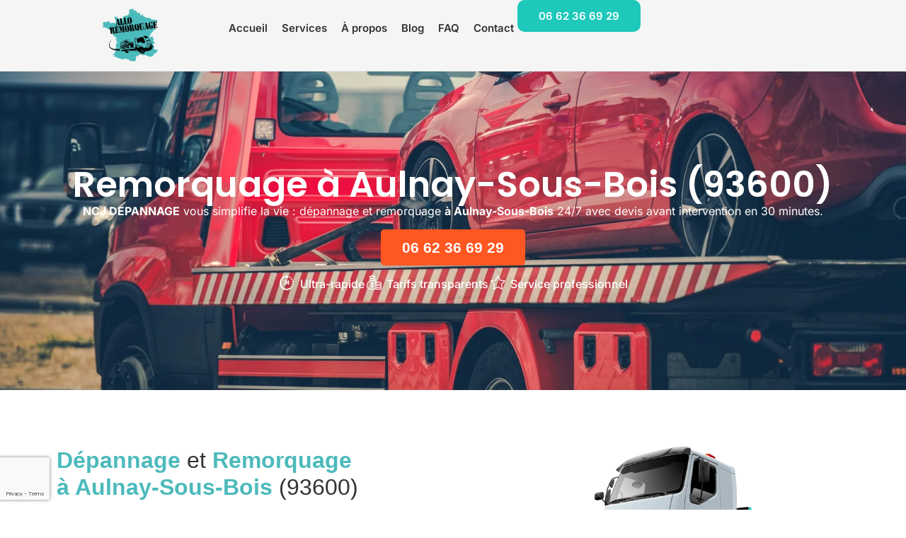

--- FILE ---
content_type: text/html; charset=UTF-8
request_url: https://www.alloremorquage.com/remorquage-aulnay-sous-bois/
body_size: 37749
content:
<!doctype html>
<html lang="fr-FR" prefix="og: https://ogp.me/ns#">
<head>
	<meta charset="UTF-8">
	<meta name="viewport" content="width=device-width, initial-scale=1">
	<link rel="profile" href="https://gmpg.org/xfn/11">
		<style>img:is([sizes="auto" i], [sizes^="auto," i]) { contain-intrinsic-size: 3000px 1500px }</style>
	
<!-- Optimisation des moteurs de recherche par Rank Math - https://rankmath.com/ -->
<title>Dépannage et Remorquage Aulnay-Sous-Bois (93600) 24/7 avec Tarifs Transparents</title>
<meta name="description" content="Assistance auto rapide Aulnay-Sous-Bois (93600) : dépannage &#038; remorquage 24h/24. Demandez votre devis transparent en ligne. Un service professionnel signé ."/>
<meta name="robots" content="follow, index, max-snippet:-1, max-video-preview:-1, max-image-preview:large"/>
<link rel="canonical" href="https://www.alloremorquage.com/remorquage-aulnay-sous-bois/" />
<meta property="og:locale" content="fr_FR" />
<meta property="og:type" content="article" />
<meta property="og:title" content="Dépannage et Remorquage Aulnay-Sous-Bois (93600) 24/7 avec Tarifs Transparents" />
<meta property="og:description" content="Assistance auto rapide Aulnay-Sous-Bois (93600) : dépannage &#038; remorquage 24h/24. Demandez votre devis transparent en ligne. Un service professionnel signé ." />
<meta property="og:url" content="https://www.alloremorquage.com/remorquage-aulnay-sous-bois/" />
<meta property="og:site_name" content="Allo Remorquage" />
<meta property="og:image" content="https://www.alloremorquage.com/wp-content/uploads/2025/01/Remorquage-de-Vehicules-Allo-Remorquage.png" />
<meta property="og:image:secure_url" content="https://www.alloremorquage.com/wp-content/uploads/2025/01/Remorquage-de-Vehicules-Allo-Remorquage.png" />
<meta property="og:image:width" content="960" />
<meta property="og:image:height" content="600" />
<meta property="og:image:alt" content="Remorquage auto" />
<meta property="og:image:type" content="image/png" />
<meta name="twitter:card" content="summary_large_image" />
<meta name="twitter:title" content="Dépannage et Remorquage Aulnay-Sous-Bois (93600) 24/7 avec Tarifs Transparents" />
<meta name="twitter:description" content="Assistance auto rapide Aulnay-Sous-Bois (93600) : dépannage &#038; remorquage 24h/24. Demandez votre devis transparent en ligne. Un service professionnel signé ." />
<meta name="twitter:image" content="https://www.alloremorquage.com/wp-content/uploads/2025/01/Remorquage-de-Vehicules-Allo-Remorquage.png" />
<script type="application/ld+json" class="rank-math-schema">{"@context":"https://schema.org","@graph":[{"@type":"BreadcrumbList","@id":"https://www.alloremorquage.com/remorquage-aulnay-sous-bois/#breadcrumb","itemListElement":[{"@type":"ListItem","position":"1","item":{"@id":"https://www.alloremorquage.com/","name":"Accueil"}},{"@type":"ListItem","position":"2","item":{"@id":"https://www.alloremorquage.com/remorquage-aulnay-sous-bois/","name":"Remorquage Aulnay-Sous-Bois"}}]}]}</script>
<!-- /Extension Rank Math WordPress SEO -->

<link rel='dns-prefetch' href='//www.googletagmanager.com' />
<link rel="alternate" type="application/rss+xml" title="Allo Remorquage &raquo; Flux" href="https://www.alloremorquage.com/feed/" />
<link rel="alternate" type="application/rss+xml" title="Allo Remorquage &raquo; Flux des commentaires" href="https://www.alloremorquage.com/comments/feed/" />
<link rel='stylesheet' id='wp-block-library-css' href='https://www.alloremorquage.com/wp-includes/css/dist/block-library/style.min.css?ver=6.8.3' media='all' />
<style id='global-styles-inline-css'>
:root{--wp--preset--aspect-ratio--square: 1;--wp--preset--aspect-ratio--4-3: 4/3;--wp--preset--aspect-ratio--3-4: 3/4;--wp--preset--aspect-ratio--3-2: 3/2;--wp--preset--aspect-ratio--2-3: 2/3;--wp--preset--aspect-ratio--16-9: 16/9;--wp--preset--aspect-ratio--9-16: 9/16;--wp--preset--color--black: #000000;--wp--preset--color--cyan-bluish-gray: #abb8c3;--wp--preset--color--white: #ffffff;--wp--preset--color--pale-pink: #f78da7;--wp--preset--color--vivid-red: #cf2e2e;--wp--preset--color--luminous-vivid-orange: #ff6900;--wp--preset--color--luminous-vivid-amber: #fcb900;--wp--preset--color--light-green-cyan: #7bdcb5;--wp--preset--color--vivid-green-cyan: #00d084;--wp--preset--color--pale-cyan-blue: #8ed1fc;--wp--preset--color--vivid-cyan-blue: #0693e3;--wp--preset--color--vivid-purple: #9b51e0;--wp--preset--gradient--vivid-cyan-blue-to-vivid-purple: linear-gradient(135deg,rgba(6,147,227,1) 0%,rgb(155,81,224) 100%);--wp--preset--gradient--light-green-cyan-to-vivid-green-cyan: linear-gradient(135deg,rgb(122,220,180) 0%,rgb(0,208,130) 100%);--wp--preset--gradient--luminous-vivid-amber-to-luminous-vivid-orange: linear-gradient(135deg,rgba(252,185,0,1) 0%,rgba(255,105,0,1) 100%);--wp--preset--gradient--luminous-vivid-orange-to-vivid-red: linear-gradient(135deg,rgba(255,105,0,1) 0%,rgb(207,46,46) 100%);--wp--preset--gradient--very-light-gray-to-cyan-bluish-gray: linear-gradient(135deg,rgb(238,238,238) 0%,rgb(169,184,195) 100%);--wp--preset--gradient--cool-to-warm-spectrum: linear-gradient(135deg,rgb(74,234,220) 0%,rgb(151,120,209) 20%,rgb(207,42,186) 40%,rgb(238,44,130) 60%,rgb(251,105,98) 80%,rgb(254,248,76) 100%);--wp--preset--gradient--blush-light-purple: linear-gradient(135deg,rgb(255,206,236) 0%,rgb(152,150,240) 100%);--wp--preset--gradient--blush-bordeaux: linear-gradient(135deg,rgb(254,205,165) 0%,rgb(254,45,45) 50%,rgb(107,0,62) 100%);--wp--preset--gradient--luminous-dusk: linear-gradient(135deg,rgb(255,203,112) 0%,rgb(199,81,192) 50%,rgb(65,88,208) 100%);--wp--preset--gradient--pale-ocean: linear-gradient(135deg,rgb(255,245,203) 0%,rgb(182,227,212) 50%,rgb(51,167,181) 100%);--wp--preset--gradient--electric-grass: linear-gradient(135deg,rgb(202,248,128) 0%,rgb(113,206,126) 100%);--wp--preset--gradient--midnight: linear-gradient(135deg,rgb(2,3,129) 0%,rgb(40,116,252) 100%);--wp--preset--font-size--small: 13px;--wp--preset--font-size--medium: 20px;--wp--preset--font-size--large: 36px;--wp--preset--font-size--x-large: 42px;--wp--preset--spacing--20: 0.44rem;--wp--preset--spacing--30: 0.67rem;--wp--preset--spacing--40: 1rem;--wp--preset--spacing--50: 1.5rem;--wp--preset--spacing--60: 2.25rem;--wp--preset--spacing--70: 3.38rem;--wp--preset--spacing--80: 5.06rem;--wp--preset--shadow--natural: 6px 6px 9px rgba(0, 0, 0, 0.2);--wp--preset--shadow--deep: 12px 12px 50px rgba(0, 0, 0, 0.4);--wp--preset--shadow--sharp: 6px 6px 0px rgba(0, 0, 0, 0.2);--wp--preset--shadow--outlined: 6px 6px 0px -3px rgba(255, 255, 255, 1), 6px 6px rgba(0, 0, 0, 1);--wp--preset--shadow--crisp: 6px 6px 0px rgba(0, 0, 0, 1);}:root { --wp--style--global--content-size: 800px;--wp--style--global--wide-size: 1200px; }:where(body) { margin: 0; }.wp-site-blocks > .alignleft { float: left; margin-right: 2em; }.wp-site-blocks > .alignright { float: right; margin-left: 2em; }.wp-site-blocks > .aligncenter { justify-content: center; margin-left: auto; margin-right: auto; }:where(.wp-site-blocks) > * { margin-block-start: 24px; margin-block-end: 0; }:where(.wp-site-blocks) > :first-child { margin-block-start: 0; }:where(.wp-site-blocks) > :last-child { margin-block-end: 0; }:root { --wp--style--block-gap: 24px; }:root :where(.is-layout-flow) > :first-child{margin-block-start: 0;}:root :where(.is-layout-flow) > :last-child{margin-block-end: 0;}:root :where(.is-layout-flow) > *{margin-block-start: 24px;margin-block-end: 0;}:root :where(.is-layout-constrained) > :first-child{margin-block-start: 0;}:root :where(.is-layout-constrained) > :last-child{margin-block-end: 0;}:root :where(.is-layout-constrained) > *{margin-block-start: 24px;margin-block-end: 0;}:root :where(.is-layout-flex){gap: 24px;}:root :where(.is-layout-grid){gap: 24px;}.is-layout-flow > .alignleft{float: left;margin-inline-start: 0;margin-inline-end: 2em;}.is-layout-flow > .alignright{float: right;margin-inline-start: 2em;margin-inline-end: 0;}.is-layout-flow > .aligncenter{margin-left: auto !important;margin-right: auto !important;}.is-layout-constrained > .alignleft{float: left;margin-inline-start: 0;margin-inline-end: 2em;}.is-layout-constrained > .alignright{float: right;margin-inline-start: 2em;margin-inline-end: 0;}.is-layout-constrained > .aligncenter{margin-left: auto !important;margin-right: auto !important;}.is-layout-constrained > :where(:not(.alignleft):not(.alignright):not(.alignfull)){max-width: var(--wp--style--global--content-size);margin-left: auto !important;margin-right: auto !important;}.is-layout-constrained > .alignwide{max-width: var(--wp--style--global--wide-size);}body .is-layout-flex{display: flex;}.is-layout-flex{flex-wrap: wrap;align-items: center;}.is-layout-flex > :is(*, div){margin: 0;}body .is-layout-grid{display: grid;}.is-layout-grid > :is(*, div){margin: 0;}body{padding-top: 0px;padding-right: 0px;padding-bottom: 0px;padding-left: 0px;}a:where(:not(.wp-element-button)){text-decoration: underline;}:root :where(.wp-element-button, .wp-block-button__link){background-color: #32373c;border-width: 0;color: #fff;font-family: inherit;font-size: inherit;line-height: inherit;padding: calc(0.667em + 2px) calc(1.333em + 2px);text-decoration: none;}.has-black-color{color: var(--wp--preset--color--black) !important;}.has-cyan-bluish-gray-color{color: var(--wp--preset--color--cyan-bluish-gray) !important;}.has-white-color{color: var(--wp--preset--color--white) !important;}.has-pale-pink-color{color: var(--wp--preset--color--pale-pink) !important;}.has-vivid-red-color{color: var(--wp--preset--color--vivid-red) !important;}.has-luminous-vivid-orange-color{color: var(--wp--preset--color--luminous-vivid-orange) !important;}.has-luminous-vivid-amber-color{color: var(--wp--preset--color--luminous-vivid-amber) !important;}.has-light-green-cyan-color{color: var(--wp--preset--color--light-green-cyan) !important;}.has-vivid-green-cyan-color{color: var(--wp--preset--color--vivid-green-cyan) !important;}.has-pale-cyan-blue-color{color: var(--wp--preset--color--pale-cyan-blue) !important;}.has-vivid-cyan-blue-color{color: var(--wp--preset--color--vivid-cyan-blue) !important;}.has-vivid-purple-color{color: var(--wp--preset--color--vivid-purple) !important;}.has-black-background-color{background-color: var(--wp--preset--color--black) !important;}.has-cyan-bluish-gray-background-color{background-color: var(--wp--preset--color--cyan-bluish-gray) !important;}.has-white-background-color{background-color: var(--wp--preset--color--white) !important;}.has-pale-pink-background-color{background-color: var(--wp--preset--color--pale-pink) !important;}.has-vivid-red-background-color{background-color: var(--wp--preset--color--vivid-red) !important;}.has-luminous-vivid-orange-background-color{background-color: var(--wp--preset--color--luminous-vivid-orange) !important;}.has-luminous-vivid-amber-background-color{background-color: var(--wp--preset--color--luminous-vivid-amber) !important;}.has-light-green-cyan-background-color{background-color: var(--wp--preset--color--light-green-cyan) !important;}.has-vivid-green-cyan-background-color{background-color: var(--wp--preset--color--vivid-green-cyan) !important;}.has-pale-cyan-blue-background-color{background-color: var(--wp--preset--color--pale-cyan-blue) !important;}.has-vivid-cyan-blue-background-color{background-color: var(--wp--preset--color--vivid-cyan-blue) !important;}.has-vivid-purple-background-color{background-color: var(--wp--preset--color--vivid-purple) !important;}.has-black-border-color{border-color: var(--wp--preset--color--black) !important;}.has-cyan-bluish-gray-border-color{border-color: var(--wp--preset--color--cyan-bluish-gray) !important;}.has-white-border-color{border-color: var(--wp--preset--color--white) !important;}.has-pale-pink-border-color{border-color: var(--wp--preset--color--pale-pink) !important;}.has-vivid-red-border-color{border-color: var(--wp--preset--color--vivid-red) !important;}.has-luminous-vivid-orange-border-color{border-color: var(--wp--preset--color--luminous-vivid-orange) !important;}.has-luminous-vivid-amber-border-color{border-color: var(--wp--preset--color--luminous-vivid-amber) !important;}.has-light-green-cyan-border-color{border-color: var(--wp--preset--color--light-green-cyan) !important;}.has-vivid-green-cyan-border-color{border-color: var(--wp--preset--color--vivid-green-cyan) !important;}.has-pale-cyan-blue-border-color{border-color: var(--wp--preset--color--pale-cyan-blue) !important;}.has-vivid-cyan-blue-border-color{border-color: var(--wp--preset--color--vivid-cyan-blue) !important;}.has-vivid-purple-border-color{border-color: var(--wp--preset--color--vivid-purple) !important;}.has-vivid-cyan-blue-to-vivid-purple-gradient-background{background: var(--wp--preset--gradient--vivid-cyan-blue-to-vivid-purple) !important;}.has-light-green-cyan-to-vivid-green-cyan-gradient-background{background: var(--wp--preset--gradient--light-green-cyan-to-vivid-green-cyan) !important;}.has-luminous-vivid-amber-to-luminous-vivid-orange-gradient-background{background: var(--wp--preset--gradient--luminous-vivid-amber-to-luminous-vivid-orange) !important;}.has-luminous-vivid-orange-to-vivid-red-gradient-background{background: var(--wp--preset--gradient--luminous-vivid-orange-to-vivid-red) !important;}.has-very-light-gray-to-cyan-bluish-gray-gradient-background{background: var(--wp--preset--gradient--very-light-gray-to-cyan-bluish-gray) !important;}.has-cool-to-warm-spectrum-gradient-background{background: var(--wp--preset--gradient--cool-to-warm-spectrum) !important;}.has-blush-light-purple-gradient-background{background: var(--wp--preset--gradient--blush-light-purple) !important;}.has-blush-bordeaux-gradient-background{background: var(--wp--preset--gradient--blush-bordeaux) !important;}.has-luminous-dusk-gradient-background{background: var(--wp--preset--gradient--luminous-dusk) !important;}.has-pale-ocean-gradient-background{background: var(--wp--preset--gradient--pale-ocean) !important;}.has-electric-grass-gradient-background{background: var(--wp--preset--gradient--electric-grass) !important;}.has-midnight-gradient-background{background: var(--wp--preset--gradient--midnight) !important;}.has-small-font-size{font-size: var(--wp--preset--font-size--small) !important;}.has-medium-font-size{font-size: var(--wp--preset--font-size--medium) !important;}.has-large-font-size{font-size: var(--wp--preset--font-size--large) !important;}.has-x-large-font-size{font-size: var(--wp--preset--font-size--x-large) !important;}
:root :where(.wp-block-pullquote){font-size: 1.5em;line-height: 1.6;}
</style>
<link rel='stylesheet' id='hello-elementor-css' href='https://www.alloremorquage.com/wp-content/themes/hello-elementor/assets/css/reset.css?ver=3.4.5' media='all' />
<link rel='stylesheet' id='hello-elementor-theme-style-css' href='https://www.alloremorquage.com/wp-content/themes/hello-elementor/assets/css/theme.css?ver=3.4.5' media='all' />
<link rel='stylesheet' id='hello-elementor-header-footer-css' href='https://www.alloremorquage.com/wp-content/themes/hello-elementor/assets/css/header-footer.css?ver=3.4.5' media='all' />
<link rel='stylesheet' id='elementor-frontend-css' href='https://www.alloremorquage.com/wp-content/plugins/elementor/assets/css/frontend.min.css?ver=3.33.4' media='all' />
<link rel='stylesheet' id='elementor-post-5-css' href='https://www.alloremorquage.com/wp-content/uploads/elementor/css/post-5.css?ver=1765363705' media='all' />
<link rel='stylesheet' id='widget-image-css' href='https://www.alloremorquage.com/wp-content/plugins/elementor/assets/css/widget-image.min.css?ver=3.33.4' media='all' />
<link rel='stylesheet' id='e-sticky-css' href='https://www.alloremorquage.com/wp-content/plugins/elementor-pro/assets/css/modules/sticky.min.css?ver=3.33.1' media='all' />
<link rel='stylesheet' id='widget-nav-menu-css' href='https://www.alloremorquage.com/wp-content/plugins/elementor-pro/assets/css/widget-nav-menu.min.css?ver=3.33.1' media='all' />
<link rel='stylesheet' id='widget-heading-css' href='https://www.alloremorquage.com/wp-content/plugins/elementor/assets/css/widget-heading.min.css?ver=3.33.4' media='all' />
<link rel='stylesheet' id='widget-icon-list-css' href='https://www.alloremorquage.com/wp-content/plugins/elementor/assets/css/widget-icon-list.min.css?ver=3.33.4' media='all' />
<link rel='stylesheet' id='widget-form-css' href='https://www.alloremorquage.com/wp-content/plugins/elementor-pro/assets/css/widget-form.min.css?ver=3.33.1' media='all' />
<link rel='stylesheet' id='widget-google_maps-css' href='https://www.alloremorquage.com/wp-content/plugins/elementor/assets/css/widget-google_maps.min.css?ver=3.33.4' media='all' />
<link rel='stylesheet' id='widget-loop-common-css' href='https://www.alloremorquage.com/wp-content/plugins/elementor-pro/assets/css/widget-loop-common.min.css?ver=3.33.1' media='all' />
<link rel='stylesheet' id='widget-loop-grid-css' href='https://www.alloremorquage.com/wp-content/plugins/elementor-pro/assets/css/widget-loop-grid.min.css?ver=3.33.1' media='all' />
<link rel='stylesheet' id='widget-alert-css' href='https://www.alloremorquage.com/wp-content/plugins/elementor/assets/css/widget-alert.min.css?ver=3.33.4' media='all' />
<link rel='stylesheet' id='e-animation-fadeIn-css' href='https://www.alloremorquage.com/wp-content/plugins/elementor/assets/lib/animations/styles/fadeIn.min.css?ver=3.33.4' media='all' />
<link rel='stylesheet' id='e-popup-css' href='https://www.alloremorquage.com/wp-content/plugins/elementor-pro/assets/css/conditionals/popup.min.css?ver=3.33.1' media='all' />
<link rel='stylesheet' id='elementor-post-8-css' href='https://www.alloremorquage.com/wp-content/uploads/elementor/css/post-8.css?ver=1768764131' media='all' />
<link rel='stylesheet' id='elementor-post-23-css' href='https://www.alloremorquage.com/wp-content/uploads/elementor/css/post-23.css?ver=1768243251' media='all' />
<link rel='stylesheet' id='elementor-post-44-css' href='https://www.alloremorquage.com/wp-content/uploads/elementor/css/post-44.css?ver=1768764248' media='all' />
<link rel='stylesheet' id='elementor-post-276990-css' href='https://www.alloremorquage.com/wp-content/uploads/elementor/css/post-276990.css?ver=1768846021' media='all' />
<link rel='stylesheet' id='hello-elementor-child-style-css' href='https://www.alloremorquage.com/wp-content/themes/allocompagnie/style.css?ver=2.0.0' media='all' />
<link rel='stylesheet' id='ekit-widget-styles-css' href='https://www.alloremorquage.com/wp-content/plugins/elementskit-lite/widgets/init/assets/css/widget-styles.css?ver=3.7.5' media='all' />
<link rel='stylesheet' id='ekit-responsive-css' href='https://www.alloremorquage.com/wp-content/plugins/elementskit-lite/widgets/init/assets/css/responsive.css?ver=3.7.5' media='all' />
<link rel='stylesheet' id='elementor-gf-local-inter-css' href='https://www.alloremorquage.com/wp-content/uploads/elementor/google-fonts/css/inter.css?ver=1748766213' media='all' />
<link rel='stylesheet' id='elementor-gf-local-poppins-css' href='https://www.alloremorquage.com/wp-content/uploads/elementor/google-fonts/css/poppins.css?ver=1748766206' media='all' />
<link rel='stylesheet' id='elementor-icons-ekiticons-css' href='https://www.alloremorquage.com/wp-content/plugins/elementskit-lite/modules/elementskit-icon-pack/assets/css/ekiticons.css?ver=3.7.5' media='all' />
<script src="https://www.alloremorquage.com/wp-includes/js/jquery/jquery.min.js?ver=3.7.1" id="jquery-core-js"></script>
<script src="https://www.alloremorquage.com/wp-includes/js/jquery/jquery-migrate.min.js?ver=3.4.1" id="jquery-migrate-js"></script>
<link rel="https://api.w.org/" href="https://www.alloremorquage.com/wp-json/" /><link rel="alternate" title="JSON" type="application/json" href="https://www.alloremorquage.com/wp-json/wp/v2/pages-seo/275078" /><link rel="alternate" title="oEmbed (JSON)" type="application/json+oembed" href="https://www.alloremorquage.com/wp-json/oembed/1.0/embed?url=https%3A%2F%2Fwww.alloremorquage.com%2Fremorquage-aulnay-sous-bois%2F" />
<link rel="alternate" title="oEmbed (XML)" type="text/xml+oembed" href="https://www.alloremorquage.com/wp-json/oembed/1.0/embed?url=https%3A%2F%2Fwww.alloremorquage.com%2Fremorquage-aulnay-sous-bois%2F&#038;format=xml" />
<meta name="generator" content="Site Kit by Google 1.165.0" /><meta name="generator" content="Elementor 3.33.4; features: e_font_icon_svg, additional_custom_breakpoints; settings: css_print_method-external, google_font-enabled, font_display-swap">
<style>
        .random-links-container {
            /* Les colonnes sont gérées par les contrôles Elementor (column-count, column-gap) */
            width: 100%;
        }

        .random-link-btn {
            display: block; /* Important pour le flux de colonne */
            width: 100%;
            text-align: center;
            text-decoration: none;
            font-weight: bold;
            transition: all 0.3s ease;
            -webkit-column-break-inside: avoid; /* Empêche les liens de se couper */
            page-break-inside: avoid;
            break-inside: avoid; /* Standard */
        }

        /* Les effets de survol (couleurs) sont gérés par Elementor */

        .random-links-no-results {
            text-align: center;
            font-size: 16px;
            color: #ff0000;
            padding: 20px;
            background: #fff3cd;
            border: 1px solid #ffeeba;
            border-radius: 5px;
        }

        /* Le responsive est géré par les contrôles Elementor */
    </style>			<style>
				.e-con.e-parent:nth-of-type(n+4):not(.e-lazyloaded):not(.e-no-lazyload),
				.e-con.e-parent:nth-of-type(n+4):not(.e-lazyloaded):not(.e-no-lazyload) * {
					background-image: none !important;
				}
				@media screen and (max-height: 1024px) {
					.e-con.e-parent:nth-of-type(n+3):not(.e-lazyloaded):not(.e-no-lazyload),
					.e-con.e-parent:nth-of-type(n+3):not(.e-lazyloaded):not(.e-no-lazyload) * {
						background-image: none !important;
					}
				}
				@media screen and (max-height: 640px) {
					.e-con.e-parent:nth-of-type(n+2):not(.e-lazyloaded):not(.e-no-lazyload),
					.e-con.e-parent:nth-of-type(n+2):not(.e-lazyloaded):not(.e-no-lazyload) * {
						background-image: none !important;
					}
				}
			</style>
			<link rel="icon" href="https://www.alloremorquage.com/wp-content/uploads/2024/11/logo_allo_remorquage_72_512x512_fond_transparent-150x150.png" sizes="32x32" />
<link rel="icon" href="https://www.alloremorquage.com/wp-content/uploads/2024/11/logo_allo_remorquage_72_512x512_fond_transparent-300x300.png" sizes="192x192" />
<link rel="apple-touch-icon" href="https://www.alloremorquage.com/wp-content/uploads/2024/11/logo_allo_remorquage_72_512x512_fond_transparent-300x300.png" />
<meta name="msapplication-TileImage" content="https://www.alloremorquage.com/wp-content/uploads/2024/11/logo_allo_remorquage_72_512x512_fond_transparent-300x300.png" />
</head>
<body class="wp-singular pages-seo-template-default single single-pages-seo postid-275078 wp-custom-logo wp-embed-responsive wp-theme-hello-elementor wp-child-theme-allocompagnie hello-elementor-default elementor-default elementor-kit-5 elementor-page-44">


<a class="skip-link screen-reader-text" href="#content">Aller au contenu</a>

		<header data-elementor-type="header" data-elementor-id="8" class="elementor elementor-8 elementor-location-header" data-elementor-post-type="elementor_library">
			<div class="elementor-element elementor-element-2d866835 elementor-hidden-mobile e-flex e-con-boxed e-con e-parent" data-id="2d866835" data-element_type="container" data-settings="{&quot;background_background&quot;:&quot;classic&quot;,&quot;sticky&quot;:&quot;top&quot;,&quot;sticky_on&quot;:[&quot;desktop&quot;,&quot;tablet&quot;,&quot;mobile&quot;],&quot;sticky_offset&quot;:0,&quot;sticky_effects_offset&quot;:0,&quot;sticky_anchor_link_offset&quot;:0}">
					<div class="e-con-inner">
		<div class="elementor-element elementor-element-d5fd5c6 e-con-full e-flex e-con e-child" data-id="d5fd5c6" data-element_type="container">
				<div class="elementor-element elementor-element-1ec0d9e elementor-widget elementor-widget-theme-site-logo elementor-widget-image" data-id="1ec0d9e" data-element_type="widget" data-widget_type="theme-site-logo.default">
				<div class="elementor-widget-container">
											<a href="https://www.alloremorquage.com">
			<img fetchpriority="high" width="512" height="512" src="https://www.alloremorquage.com/wp-content/uploads/2024/11/logo_allo_remorquage_72_512x512_fond_transparent.png" class="attachment-full size-full wp-image-9" alt="Allo Remorquage" srcset="https://www.alloremorquage.com/wp-content/uploads/2024/11/logo_allo_remorquage_72_512x512_fond_transparent.png 512w, https://www.alloremorquage.com/wp-content/uploads/2024/11/logo_allo_remorquage_72_512x512_fond_transparent-300x300.png 300w, https://www.alloremorquage.com/wp-content/uploads/2024/11/logo_allo_remorquage_72_512x512_fond_transparent-150x150.png 150w" sizes="(max-width: 512px) 100vw, 512px" />				</a>
											</div>
				</div>
				</div>
		<div class="elementor-element elementor-element-49643c8b e-con-full e-flex e-con e-child" data-id="49643c8b" data-element_type="container">
				<div class="elementor-element elementor-element-4f9c410 elementor-widget elementor-widget-ekit-nav-menu" data-id="4f9c410" data-element_type="widget" data-widget_type="ekit-nav-menu.default">
				<div class="elementor-widget-container">
							<nav class="ekit-wid-con ekit_menu_responsive_tablet" 
			data-hamburger-icon="" 
			data-hamburger-icon-type="icon" 
			data-responsive-breakpoint="1024">
			            <button class="elementskit-menu-hamburger elementskit-menu-toggler"  type="button" aria-label="hamburger-icon">
                                    <span class="elementskit-menu-hamburger-icon"></span><span class="elementskit-menu-hamburger-icon"></span><span class="elementskit-menu-hamburger-icon"></span>
                            </button>
            <div id="ekit-megamenu-menu-header-ac-v1-25" class="elementskit-menu-container elementskit-menu-offcanvas-elements elementskit-navbar-nav-default ekit-nav-menu-one-page-no ekit-nav-dropdown-hover"><ul id="menu-menu-header-ac-v1-25" class="elementskit-navbar-nav elementskit-menu-po-right submenu-click-on-"><li id="menu-item-275849" class="menu-item menu-item-type-post_type menu-item-object-page menu-item-home menu-item-275849 nav-item elementskit-mobile-builder-content" data-vertical-menu=750px><a href="https://www.alloremorquage.com/" class="ekit-menu-nav-link">Accueil</a></li>
<li id="menu-item-91" class="menu-item menu-item-type-post_type menu-item-object-page menu-item-91 nav-item elementskit-mobile-builder-content" data-vertical-menu=750px><a href="https://www.alloremorquage.com/services/" class="ekit-menu-nav-link">Services</a></li>
<li id="menu-item-195547" class="menu-item menu-item-type-post_type menu-item-object-page menu-item-195547 nav-item elementskit-mobile-builder-content" data-vertical-menu=750px><a href="https://www.alloremorquage.com/a-propos/" class="ekit-menu-nav-link">À propos</a></li>
<li id="menu-item-195545" class="menu-item menu-item-type-post_type menu-item-object-page current_page_parent menu-item-195545 nav-item elementskit-mobile-builder-content" data-vertical-menu=750px><a href="https://www.alloremorquage.com/blog/" class="ekit-menu-nav-link">Blog</a></li>
<li id="menu-item-195546" class="menu-item menu-item-type-post_type menu-item-object-page menu-item-195546 nav-item elementskit-mobile-builder-content" data-vertical-menu=750px><a href="https://www.alloremorquage.com/faq/" class="ekit-menu-nav-link">FAQ</a></li>
<li id="menu-item-88" class="menu-item menu-item-type-post_type menu-item-object-page menu-item-88 nav-item elementskit-mobile-builder-content" data-vertical-menu=750px><a href="https://www.alloremorquage.com/contact/" class="ekit-menu-nav-link">Contact</a></li>
</ul><div class="elementskit-nav-identity-panel"><button class="elementskit-menu-close elementskit-menu-toggler" type="button">X</button></div></div>			
			<div class="elementskit-menu-overlay elementskit-menu-offcanvas-elements elementskit-menu-toggler ekit-nav-menu--overlay"></div>        </nav>
						</div>
				</div>
				<div class="elementor-element elementor-element-b214ea2 elementor-widget elementor-widget-header_cta_widget" data-id="b214ea2" data-element_type="widget" data-widget_type="header_cta_widget.default">
				<div class="elementor-widget-container">
					<div class="elementor-element elementor-align-center elementor-widget elementor-widget-elementskit-button"><div class="elementor-widget-container"><div class="ekit-wid-con"><div class="ekit-btn-wraper"><a href="tel:+33662366929" 
                  class="elementskit-btn whitespace--normal allo-cta-track ctabtnallocompagnie-large"
                  data-post-id="275078" 
                  data-partner-id="2479" 
                  data-source-type="ville" 
                  data-phone="06 62 36 69 29">06 62 36 69 29</a></div></div></div></div>				</div>
				</div>
				</div>
					</div>
				</div>
		<div class="elementor-element elementor-element-a9fc630 elementor-hidden-desktop elementor-hidden-tablet e-flex e-con-boxed e-con e-parent" data-id="a9fc630" data-element_type="container" data-settings="{&quot;background_background&quot;:&quot;classic&quot;}">
					<div class="e-con-inner">
		<div class="elementor-element elementor-element-696626f e-con-full e-flex e-con e-child" data-id="696626f" data-element_type="container">
				<div class="elementor-element elementor-element-eb73d9d elementor-widget elementor-widget-theme-site-logo elementor-widget-image" data-id="eb73d9d" data-element_type="widget" data-widget_type="theme-site-logo.default">
				<div class="elementor-widget-container">
											<a href="https://www.alloremorquage.com">
			<img fetchpriority="high" width="512" height="512" src="https://www.alloremorquage.com/wp-content/uploads/2024/11/logo_allo_remorquage_72_512x512_fond_transparent.png" class="attachment-full size-full wp-image-9" alt="Allo Remorquage" srcset="https://www.alloremorquage.com/wp-content/uploads/2024/11/logo_allo_remorquage_72_512x512_fond_transparent.png 512w, https://www.alloremorquage.com/wp-content/uploads/2024/11/logo_allo_remorquage_72_512x512_fond_transparent-300x300.png 300w, https://www.alloremorquage.com/wp-content/uploads/2024/11/logo_allo_remorquage_72_512x512_fond_transparent-150x150.png 150w" sizes="(max-width: 512px) 100vw, 512px" />				</a>
											</div>
				</div>
				</div>
		<div class="elementor-element elementor-element-f5c91c6 e-con-full e-flex e-con e-child" data-id="f5c91c6" data-element_type="container">
				<div class="elementor-element elementor-element-ee34c2c elementor-widget-mobile__width-auto elementor-widget elementor-widget-header_cta_widget" data-id="ee34c2c" data-element_type="widget" data-widget_type="header_cta_widget.default">
				<div class="elementor-widget-container">
					<div class="elementor-element elementor-align-center elementor-widget elementor-widget-elementskit-button"><div class="elementor-widget-container"><div class="ekit-wid-con"><div class="ekit-btn-wraper"><a href="tel:+33662366929" 
                  class="elementskit-btn whitespace--normal allo-cta-track ctabtnallocompagnie-large"
                  data-post-id="275078" 
                  data-partner-id="2479" 
                  data-source-type="ville" 
                  data-phone="06 62 36 69 29">06 62 36 69 29</a></div></div></div></div>				</div>
				</div>
				<div class="elementor-element elementor-element-e007e25 elementor-nav-menu__align-end elementor-nav-menu--dropdown-mobile elementor-nav-menu--stretch elementor-widget-mobile__width-auto elementor-nav-menu__text-align-aside elementor-nav-menu--toggle elementor-nav-menu--burger elementor-widget elementor-widget-nav-menu" data-id="e007e25" data-element_type="widget" data-settings="{&quot;full_width&quot;:&quot;stretch&quot;,&quot;layout&quot;:&quot;horizontal&quot;,&quot;submenu_icon&quot;:{&quot;value&quot;:&quot;&lt;svg aria-hidden=\&quot;true\&quot; class=\&quot;e-font-icon-svg e-fas-caret-down\&quot; viewBox=\&quot;0 0 320 512\&quot; xmlns=\&quot;http:\/\/www.w3.org\/2000\/svg\&quot;&gt;&lt;path d=\&quot;M31.3 192h257.3c17.8 0 26.7 21.5 14.1 34.1L174.1 354.8c-7.8 7.8-20.5 7.8-28.3 0L17.2 226.1C4.6 213.5 13.5 192 31.3 192z\&quot;&gt;&lt;\/path&gt;&lt;\/svg&gt;&quot;,&quot;library&quot;:&quot;fa-solid&quot;},&quot;toggle&quot;:&quot;burger&quot;}" data-widget_type="nav-menu.default">
				<div class="elementor-widget-container">
								<nav aria-label="Menu" class="elementor-nav-menu--main elementor-nav-menu__container elementor-nav-menu--layout-horizontal e--pointer-underline e--animation-fade">
				<ul id="menu-1-e007e25" class="elementor-nav-menu"><li class="menu-item menu-item-type-post_type menu-item-object-page menu-item-home menu-item-275849"><a href="https://www.alloremorquage.com/" class="elementor-item">Accueil</a></li>
<li class="menu-item menu-item-type-post_type menu-item-object-page menu-item-91"><a href="https://www.alloremorquage.com/services/" class="elementor-item">Services</a></li>
<li class="menu-item menu-item-type-post_type menu-item-object-page menu-item-195547"><a href="https://www.alloremorquage.com/a-propos/" class="elementor-item">À propos</a></li>
<li class="menu-item menu-item-type-post_type menu-item-object-page current_page_parent menu-item-195545"><a href="https://www.alloremorquage.com/blog/" class="elementor-item">Blog</a></li>
<li class="menu-item menu-item-type-post_type menu-item-object-page menu-item-195546"><a href="https://www.alloremorquage.com/faq/" class="elementor-item">FAQ</a></li>
<li class="menu-item menu-item-type-post_type menu-item-object-page menu-item-88"><a href="https://www.alloremorquage.com/contact/" class="elementor-item">Contact</a></li>
</ul>			</nav>
					<div class="elementor-menu-toggle" role="button" tabindex="0" aria-label="Menu Toggle" aria-expanded="false">
			<i aria-hidden="true" role="presentation" class="elementor-menu-toggle__icon--open icon icon-menu1"></i><svg aria-hidden="true" role="presentation" class="elementor-menu-toggle__icon--close e-font-icon-svg e-eicon-close" viewBox="0 0 1000 1000" xmlns="http://www.w3.org/2000/svg"><path d="M742 167L500 408 258 167C246 154 233 150 217 150 196 150 179 158 167 167 154 179 150 196 150 212 150 229 154 242 171 254L408 500 167 742C138 771 138 800 167 829 196 858 225 858 254 829L496 587 738 829C750 842 767 846 783 846 800 846 817 842 829 829 842 817 846 804 846 783 846 767 842 750 829 737L588 500 833 258C863 229 863 200 833 171 804 137 775 137 742 167Z"></path></svg>		</div>
					<nav class="elementor-nav-menu--dropdown elementor-nav-menu__container" aria-hidden="true">
				<ul id="menu-2-e007e25" class="elementor-nav-menu"><li class="menu-item menu-item-type-post_type menu-item-object-page menu-item-home menu-item-275849"><a href="https://www.alloremorquage.com/" class="elementor-item" tabindex="-1">Accueil</a></li>
<li class="menu-item menu-item-type-post_type menu-item-object-page menu-item-91"><a href="https://www.alloremorquage.com/services/" class="elementor-item" tabindex="-1">Services</a></li>
<li class="menu-item menu-item-type-post_type menu-item-object-page menu-item-195547"><a href="https://www.alloremorquage.com/a-propos/" class="elementor-item" tabindex="-1">À propos</a></li>
<li class="menu-item menu-item-type-post_type menu-item-object-page current_page_parent menu-item-195545"><a href="https://www.alloremorquage.com/blog/" class="elementor-item" tabindex="-1">Blog</a></li>
<li class="menu-item menu-item-type-post_type menu-item-object-page menu-item-195546"><a href="https://www.alloremorquage.com/faq/" class="elementor-item" tabindex="-1">FAQ</a></li>
<li class="menu-item menu-item-type-post_type menu-item-object-page menu-item-88"><a href="https://www.alloremorquage.com/contact/" class="elementor-item" tabindex="-1">Contact</a></li>
</ul>			</nav>
						</div>
				</div>
				</div>
					</div>
				</div>
				</header>
				<div data-elementor-type="single-post" data-elementor-id="44" class="elementor elementor-44 elementor-location-single post-275078 pages-seo type-pages-seo status-publish has-post-thumbnail hentry activite-remorquage partenaire-ncj-depannage type_page-ville" data-elementor-post-type="elementor_library">
			<div class="elementor-element elementor-element-1b58ce4 e-flex e-con-boxed e-con e-parent" data-id="1b58ce4" data-element_type="container" data-settings="{&quot;background_background&quot;:&quot;classic&quot;}">
					<div class="e-con-inner">
				<div class="elementor-element elementor-element-ad1f3db elementor-widget elementor-widget-heading" data-id="ad1f3db" data-element_type="widget" data-widget_type="heading.default">
				<div class="elementor-widget-container">
					<h1 class="elementor-heading-title elementor-size-default">Remorquage à Aulnay-Sous-Bois (93600)</h1>				</div>
				</div>
				<div class="elementor-element elementor-element-d967d45 elementor-widget elementor-widget-intro_cta_widget" data-id="d967d45" data-element_type="widget" data-widget_type="intro_cta_widget.default">
				<div class="elementor-widget-container">
					<div class="elementor-element elementor-widget elementor-widget-text-editor"><div class="elementor-widget-container"><p><strong>NCJ DEPANNAGE</strong> vous simplifie la vie : dépannage et remorquage <strong>à Aulnay-Sous-Bois</strong> 24/7 avec devis avant intervention en 30 minutes.</p></div></div><div class="elementor-element elementor-align-center elementor-widget elementor-widget-elementskit-button"><div class="elementor-widget-container"><div class="ekit-wid-con"><div class="ekit-btn-wraper"><a href="tel:+33662366929" 
                  class="elementskit-btn whitespace--normal allo-cta-track ctabtnallocompagnie-large"
                  data-post-id="275078" 
                  data-partner-id="2479" 
                  data-source-type="ville" 
                  data-phone="06 62 36 69 29">06 62 36 69 29</a></div></div></div></div>				</div>
				</div>
				<div class="elementor-element elementor-element-d2dfdf8 elementor-icon-list--layout-inline elementor-align-center elementor-hidden-mobile elementor-list-item-link-full_width elementor-widget elementor-widget-icon-list" data-id="d2dfdf8" data-element_type="widget" data-widget_type="icon-list.default">
				<div class="elementor-widget-container">
							<ul class="elementor-icon-list-items elementor-inline-items">
							<li class="elementor-icon-list-item elementor-inline-item">
											<span class="elementor-icon-list-icon">
							<i aria-hidden="true" class="icon icon-hours-support"></i>						</span>
										<span class="elementor-icon-list-text">Ultra-rapide</span>
									</li>
								<li class="elementor-icon-list-item elementor-inline-item">
											<span class="elementor-icon-list-icon">
							<i aria-hidden="true" class="icon icon-money-bag"></i>						</span>
										<span class="elementor-icon-list-text">Tarifs transparents</span>
									</li>
								<li class="elementor-icon-list-item elementor-inline-item">
											<span class="elementor-icon-list-icon">
							<i aria-hidden="true" class="icon icon-star2"></i>						</span>
										<span class="elementor-icon-list-text">Service professionnel</span>
									</li>
						</ul>
						</div>
				</div>
				<div class="elementor-element elementor-element-012d6f2 elementor-icon-list--layout-inline elementor-align-center elementor-hidden-desktop elementor-hidden-tablet elementor-list-item-link-full_width elementor-widget elementor-widget-icon-list" data-id="012d6f2" data-element_type="widget" data-widget_type="icon-list.default">
				<div class="elementor-widget-container">
							<ul class="elementor-icon-list-items elementor-inline-items">
							<li class="elementor-icon-list-item elementor-inline-item">
											<span class="elementor-icon-list-icon">
							<i aria-hidden="true" class="icon icon-hours-support"></i>						</span>
										<span class="elementor-icon-list-text">Ultra-rapide</span>
									</li>
								<li class="elementor-icon-list-item elementor-inline-item">
											<span class="elementor-icon-list-icon">
							<i aria-hidden="true" class="icon icon-money-bag"></i>						</span>
										<span class="elementor-icon-list-text">Tarifs imbattables</span>
									</li>
						</ul>
						</div>
				</div>
					</div>
				</div>
		<div class="elementor-element elementor-element-c640bf4 section-apropos e-flex e-con-boxed e-con e-parent" data-id="c640bf4" data-element_type="container" id="section-apropos">
					<div class="e-con-inner">
		<div class="elementor-element elementor-element-2bc1c7d e-con-full e-flex e-con e-child" data-id="2bc1c7d" data-element_type="container">
				<div class="elementor-element elementor-element-7b211c4 elementor-widget elementor-widget-elementskit-heading" data-id="7b211c4" data-element_type="widget" data-widget_type="elementskit-heading.default">
				<div class="elementor-widget-container">
					<div class="ekit-wid-con" ><div class="ekit-heading elementskit-section-title-wraper text_left   ekit_heading_tablet-   ekit_heading_mobile-text_center"><h2 class="ekit-heading--title elementskit-section-title "><span><span>Dépannage</span></span> et <span><span>Remorquage</span></span><br> <span><span>à Aulnay-Sous-Bois</span></span> (93600)</h2><div class="ekit_heading_separetor_wraper ekit_heading_elementskit-border-divider ekit-dotted"><div class="elementskit-border-divider ekit-dotted"></div></div></div></div>				</div>
				</div>
				<div class="elementor-element elementor-element-8a038a0 elementor-widget elementor-widget-about_widget" data-id="8a038a0" data-element_type="widget" data-widget_type="about_widget.default">
				<div class="elementor-widget-container">
					<div class="apropos-section"><div class="elementor-widget-container"><div class="apropos-content"><p>Avec <strong>NCJ DEPANNAGE</strong>, notre fonctionnement est simple : vous fournir le service de <strong>Dépannage ou remorquage à Aulnay-Sous-Bois (93600)</strong> le plus fiable et le plus simplement.</p>
<p>Notre engagement, c&rsquo;est une intervention 24/7 en moins de 30 minutes par des experts du <strong>dépannage-remorquage à Aulnay-Sous-Bois (93600)</strong> de véhicules reconnus. Nous nous engageons sur une sécurité et un professionnalisme sans faille.</p>
<p>Notre engagement final est la transparence. Le devis est gratuit, le prix est juste et communiqué à l&rsquo;avance. C&rsquo;est notre contrat de confiance. Appelez-nous pour le constater.</p>
</div></div></div>				</div>
				</div>
				</div>
		<div class="elementor-element elementor-element-0450b36 e-con-full e-flex e-con e-child" data-id="0450b36" data-element_type="container">
				<div class="elementor-element elementor-element-6bdbc8f elementor-widget elementor-widget-image" data-id="6bdbc8f" data-element_type="widget" data-widget_type="image.default">
				<div class="elementor-widget-container">
															<img width="800" height="454" src="https://www.alloremorquage.com/wp-content/uploads/2024/11/Camion-Allo-Remorquage-1024x581.png" class="attachment-large size-large wp-image-110806" alt="Remorquage à Aulnay-Sous-Bois (93600)" srcset="https://www.alloremorquage.com/wp-content/uploads/2024/11/Camion-Allo-Remorquage-1024x581.png 1024w, https://www.alloremorquage.com/wp-content/uploads/2024/11/Camion-Allo-Remorquage-300x170.png 300w, https://www.alloremorquage.com/wp-content/uploads/2024/11/Camion-Allo-Remorquage-768x436.png 768w, https://www.alloremorquage.com/wp-content/uploads/2024/11/Camion-Allo-Remorquage-1536x872.png 1536w, https://www.alloremorquage.com/wp-content/uploads/2024/11/Camion-Allo-Remorquage-2048x1162.png 2048w" sizes="(max-width: 800px) 100vw, 800px" / title="Remorquage à Aulnay-Sous-Bois (93600)">															</div>
				</div>
				</div>
					</div>
				</div>
		<div class="elementor-element elementor-element-a35cd66 declch-allorm25 e-flex e-con-boxed e-con e-parent" data-id="a35cd66" data-element_type="container" data-settings="{&quot;background_background&quot;:&quot;classic&quot;}">
					<div class="e-con-inner">
				<div class="elementor-element elementor-element-caaf5f6 elementor-widget elementor-widget-elementskit-heading" data-id="caaf5f6" data-element_type="widget" data-widget_type="elementskit-heading.default">
				<div class="elementor-widget-container">
					<div class="ekit-wid-con" ><div class="ekit-heading elementskit-section-title-wraper text_center   ekit_heading_tablet-   ekit_heading_mobile-"><h2 class="ekit-heading--title elementskit-section-title ">Demandez votre <span><span>devis gratuit</span></span> en quelques clics !</h2><div class="ekit_heading_separetor_wraper ekit_heading_elementskit-border-divider ekit-dotted"><div class="elementskit-border-divider ekit-dotted"></div></div>				<div class='ekit-heading__description'>
					<p>Obtenez un <a class="allormrqge-devisgrtt" href="https://www.alloremorquage.com//devis-remorquage/">devis remorquage gratuit</a> pour le <strong>dépannage</strong> ou <strong>remorquage</strong> de votre véhicule <strong>à Aulnay-Sous-Bois (93600)</strong>. Remplissez ce formulaire en quelques clics !</p>
				</div>
			</div></div>				</div>
				</div>
		<div class="elementor-element elementor-element-ba87c29 e-con-full bg-boxbgcss e-flex e-con e-child" data-id="ba87c29" data-element_type="container" data-settings="{&quot;background_background&quot;:&quot;classic&quot;}">
				<div class="elementor-element elementor-element-20c050d elementor-button-align-stretch elementor-widget elementor-widget-global elementor-global-278169 elementor-widget-form" data-id="20c050d" data-element_type="widget" data-settings="{&quot;step_next_label&quot;:&quot;Next&quot;,&quot;step_previous_label&quot;:&quot;Previous&quot;,&quot;button_width&quot;:&quot;100&quot;,&quot;step_type&quot;:&quot;number_text&quot;,&quot;step_icon_shape&quot;:&quot;circle&quot;}" data-widget_type="form.default">
				<div class="elementor-widget-container">
							<form class="elementor-form" method="post" name="Demande en ligne" aria-label="Demande en ligne" novalidate="">
			<input type="hidden" name="post_id" value="44"/>
			<input type="hidden" name="form_id" value="20c050d"/>
			<input type="hidden" name="referer_title" value="Dépannage et Remorquage Aulnay-Sous-Bois (93600) 24/7 avec Tarifs Transparents" />

							<input type="hidden" name="queried_id" value="275078"/>
			
			<div class="elementor-form-fields-wrapper elementor-labels-above">
								<div class="elementor-field-type-text elementor-field-group elementor-column elementor-field-group-nom_complet elementor-col-33 elementor-field-required elementor-mark-required">
												<label for="form-field-nom_complet" class="elementor-field-label">
								Votre nom complet							</label>
														<input size="1" type="text" name="form_fields[nom_complet]" id="form-field-nom_complet" class="elementor-field elementor-size-sm  elementor-field-textual" placeholder="Ex. : Jean Dupont" required="required">
											</div>
								<div class="elementor-field-type-tel elementor-field-group elementor-column elementor-field-group-telephone elementor-col-33 elementor-field-required elementor-mark-required">
												<label for="form-field-telephone" class="elementor-field-label">
								Votre numéro de téléphone							</label>
						<span class="ccfef-editor-intl-input" data-id="form-field-telephone" data-field-id="be63c39" data-default-country="fr" data-include-countries="" data-exclude-countries="" data-dial-code-visibility="show" data-strict-mode="no" style="display: none;"></span>		<input size="1" type="tel" name="form_fields[telephone]" id="form-field-telephone" class="elementor-field elementor-size-sm  elementor-field-textual" placeholder="Ex. : +33 6 12 34 56 78" required="required" pattern="[0-9()#&amp;+*-=.]+" title="Only numbers and phone characters (#, -, *, etc) are accepted.">

						</div>
								<div class="elementor-field-type-email elementor-field-group elementor-column elementor-field-group-email elementor-col-33 elementor-field-required elementor-mark-required">
												<label for="form-field-email" class="elementor-field-label">
								Votre adresse e-mail							</label>
														<input size="1" type="email" name="form_fields[email]" id="form-field-email" class="elementor-field elementor-size-sm  elementor-field-textual" placeholder="Ex. : email@exemple.com" required="required">
											</div>
								<div class="elementor-field-type-text elementor-field-group elementor-column elementor-field-group-lieu_prise_en_charge elementor-col-50 elementor-field-required elementor-mark-required">
												<label for="form-field-lieu_prise_en_charge" class="elementor-field-label">
								Lieu de prise en charge							</label>
														<input size="1" type="text" name="form_fields[lieu_prise_en_charge]" id="form-field-lieu_prise_en_charge" class="elementor-field elementor-size-sm  elementor-field-textual" placeholder="Lieu de prise en charge" required="required">
											</div>
								<div class="elementor-field-type-text elementor-field-group elementor-column elementor-field-group-lieu_destination elementor-col-50 elementor-field-required elementor-mark-required">
												<label for="form-field-lieu_destination" class="elementor-field-label">
								Lieu de destination							</label>
														<input size="1" type="text" name="form_fields[lieu_destination]" id="form-field-lieu_destination" class="elementor-field elementor-size-sm  elementor-field-textual" placeholder="Lieu de destination" required="required">
											</div>
								<div class="elementor-field-type-textarea elementor-field-group elementor-column elementor-field-group-message_demande elementor-col-100">
												<label for="form-field-message_demande" class="elementor-field-label">
								Détaillez votre demande de dépannage auto							</label>
						<textarea class="elementor-field-textual elementor-field  elementor-size-sm" name="form_fields[message_demande]" id="form-field-message_demande" rows="4" placeholder="Précisez toutes informations utiles pour aider à affiner le devis"></textarea>				</div>
								<div class="elementor-field-type-acceptance elementor-field-group elementor-column elementor-field-group-field_b59c837 elementor-col-100 elementor-field-required elementor-mark-required">
							<div class="elementor-field-subgroup">
			<span class="elementor-field-option">
				<input type="checkbox" name="form_fields[field_b59c837]" id="form-field-field_b59c837" class="elementor-field elementor-size-sm  elementor-acceptance-field" required="required" checked="checked">
				<label for="form-field-field_b59c837">J'accepte la <a href="/politique-confidentialite/" target="_blank">politique de confidentialité</a>.</label>			</span>
		</div>
						</div>
								<div class="elementor-field-type-recaptcha_v3 elementor-field-group elementor-column elementor-field-group-field_c817ce8 elementor-col-100 recaptcha_v3-bottomleft">
					<div class="elementor-field" id="form-field-field_c817ce8"><div class="elementor-g-recaptcha" data-sitekey="6LfGxRssAAAAAG5aRZxsgF9HzSIU1QFvy8GD34OE" data-type="v3" data-action="Form" data-badge="bottomleft" data-size="invisible"></div></div>				</div>
								<div class="elementor-field-group elementor-column elementor-field-type-submit elementor-col-100 e-form__buttons">
					<button class="elementor-button elementor-size-sm" type="submit">
						<span class="elementor-button-content-wrapper">
																						<span class="elementor-button-text">Envoyer ma demande</span>
													</span>
					</button>
				</div>
			</div>
		</form>
						</div>
				</div>
				</div>
					</div>
				</div>
		<div class="elementor-element elementor-element-e05ae38 e-flex e-con-boxed e-con e-parent" data-id="e05ae38" data-element_type="container">
					<div class="e-con-inner">
				<div class="elementor-element elementor-element-ee99e3f elementor-widget elementor-widget-elementskit-heading" data-id="ee99e3f" data-element_type="widget" data-widget_type="elementskit-heading.default">
				<div class="elementor-widget-container">
					<div class="ekit-wid-con" ><div class="ekit-heading elementskit-section-title-wraper text_center   ekit_heading_tablet-   ekit_heading_mobile-"><h2 class="ekit-heading--title elementskit-section-title ">Dépannage et <span><span>remorquage à Aulnay-Sous-Bois</span></span> (93600) : <br>une assistance rapide et sécurisée !</h2><div class="ekit_heading_separetor_wraper ekit_heading_elementskit-border-divider ekit-dotted"><div class="elementskit-border-divider ekit-dotted"></div></div>				<div class='ekit-heading__description'>
					<p>Notre partenaire met à votre disposition un service de <strong>dépannage</strong> et <strong>remorquage</strong> efficace, assurant une intervention rapide et fiable pour tous types de véhicules, afin de garantir votre sécurité sur la route.</p>
				</div>
			</div></div>				</div>
				</div>
		<div class="elementor-element elementor-element-e440929 e-con-full allormrqge-sectionservices e-flex e-con e-child" data-id="e440929" data-element_type="container" id="allormrqge-sectionservices">
		<div class="elementor-element elementor-element-319180c e-con-full e-flex e-con e-child" data-id="319180c" data-element_type="container">
				<div class="elementor-element elementor-element-a9e1a8f elementor-widget elementor-widget-image" data-id="a9e1a8f" data-element_type="widget" data-widget_type="image.default">
				<div class="elementor-widget-container">
																<a href="https://www.alloremorquage.com//services/">
							<img width="960" height="600" src="https://www.alloremorquage.com/wp-content/uploads/2025/01/Remorquage-de-Vehicules-Allo-Remorquage.png" class="attachment-full size-full wp-image-110887" alt="Dépannage auto à Aulnay-Sous-Bois (93600)" srcset="https://www.alloremorquage.com/wp-content/uploads/2025/01/Remorquage-de-Vehicules-Allo-Remorquage.png 960w, https://www.alloremorquage.com/wp-content/uploads/2025/01/Remorquage-de-Vehicules-Allo-Remorquage-300x188.png 300w, https://www.alloremorquage.com/wp-content/uploads/2025/01/Remorquage-de-Vehicules-Allo-Remorquage-768x480.png 768w, https://www.alloremorquage.com/wp-content/uploads/2025/01/elementor/thumbs/Remorquage-de-Vehicules-Allo-Remorquage-r0for5xj8euq32lz0ndsx0waoqhr8kkxodi2hx9qdm.png 360w" sizes="(max-width: 960px) 100vw, 960px" / title="Dépannage auto à Aulnay-Sous-Bois (93600)">								</a>
															</div>
				</div>
				<div class="elementor-element elementor-element-0b953d2 elementor-widget elementor-widget-elementskit-heading" data-id="0b953d2" data-element_type="widget" data-widget_type="elementskit-heading.default">
				<div class="elementor-widget-container">
					<div class="ekit-wid-con" ><div class="ekit-heading elementskit-section-title-wraper text_center   ekit_heading_tablet-   ekit_heading_mobile-"><a href="https://www.alloremorquage.com//services/"><h3 class="ekit-heading--title elementskit-section-title "><span><span>Remorquage</span></span> voiture pas cher <br>à Aulnay-Sous-Bois (93600)</h3></a><div class="ekit_heading_separetor_wraper ekit_heading_elementskit-border-divider ekit-dotted"><div class="elementskit-border-divider ekit-dotted"></div></div></div></div>				</div>
				</div>
				<div class="elementor-element elementor-element-4603d3c elementor-widget elementor-widget-text-editor" data-id="4603d3c" data-element_type="widget" data-widget_type="text-editor.default">
				<div class="elementor-widget-container">
									<p>Nous intervenons rapidement pour le <strong>remorquage voiture</strong> de tous types de véhicules (autos, motos, utilitaires) <strong>à Aulnay-Sous-Bois (93600)</strong> et ses environs. Profitez d’un service rapide et sécurisé avec une <strong>dépanneuse voiture</strong> adaptée à chaque situation.</p>								</div>
				</div>
				</div>
		<div class="elementor-element elementor-element-d9a0dcb e-con-full e-flex e-con e-child" data-id="d9a0dcb" data-element_type="container">
				<div class="elementor-element elementor-element-f8261cb elementor-widget elementor-widget-image" data-id="f8261cb" data-element_type="widget" data-widget_type="image.default">
				<div class="elementor-widget-container">
																<a href="https://www.alloremorquage.com//services/">
							<img loading="lazy" width="960" height="600" src="https://www.alloremorquage.com/wp-content/uploads/2025/01/Depannage-Rapide-Allo-Remorquage.png" class="attachment-full size-full wp-image-110890" alt="Remorquage voiture à Aulnay-Sous-Bois (93600)" srcset="https://www.alloremorquage.com/wp-content/uploads/2025/01/Depannage-Rapide-Allo-Remorquage.png 960w, https://www.alloremorquage.com/wp-content/uploads/2025/01/Depannage-Rapide-Allo-Remorquage-300x188.png 300w, https://www.alloremorquage.com/wp-content/uploads/2025/01/Depannage-Rapide-Allo-Remorquage-768x480.png 768w, https://www.alloremorquage.com/wp-content/uploads/2025/01/elementor/thumbs/Depannage-Rapide-Allo-Remorquage-r0forfbx4r7lb68bhrg2lyiwml7fdjm91o0xaovsne.png 360w" sizes="(max-width: 960px) 100vw, 960px" / title="Remorquage voiture à Aulnay-Sous-Bois (93600)">								</a>
															</div>
				</div>
				<div class="elementor-element elementor-element-2a417c1 elementor-widget elementor-widget-elementskit-heading" data-id="2a417c1" data-element_type="widget" data-widget_type="elementskit-heading.default">
				<div class="elementor-widget-container">
					<div class="ekit-wid-con" ><div class="ekit-heading elementskit-section-title-wraper text_center   ekit_heading_tablet-   ekit_heading_mobile-"><a href="https://www.alloremorquage.com//services/"><h3 class="ekit-heading--title elementskit-section-title "><span><span>Dépannage auto</span></span> en urgence <br>à Aulnay-Sous-Bois (93600)</h3></a><div class="ekit_heading_separetor_wraper ekit_heading_elementskit-border-divider ekit-dotted"><div class="elementskit-border-divider ekit-dotted"></div></div></div></div>				</div>
				</div>
				<div class="elementor-element elementor-element-a1d595f elementor-widget elementor-widget-text-editor" data-id="a1d595f" data-element_type="widget" data-widget_type="text-editor.default">
				<div class="elementor-widget-container">
									<p>En cas d’accident ou de panne imprévue, un <strong>dépanneur auto</strong> est disponible 24h/7j <strong>à Aulnay-Sous-Bois (93600)</strong>. Intervention immédiate pour tout <strong>dépannage voiture</strong>, panne de batterie ou problème mécanique, assurant un service fiable et efficace.</p>								</div>
				</div>
				</div>
		<div class="elementor-element elementor-element-19f3ca5 e-con-full e-flex e-con e-child" data-id="19f3ca5" data-element_type="container">
				<div class="elementor-element elementor-element-276de93 elementor-widget elementor-widget-image" data-id="276de93" data-element_type="widget" data-widget_type="image.default">
				<div class="elementor-widget-container">
																<a href="https://www.alloremorquage.com//services/">
							<img loading="lazy" width="960" height="600" src="https://www.alloremorquage.com/wp-content/uploads/2025/01/Transport-de-Vehicules-Allo-Remorquage.png" class="attachment-full size-full wp-image-110888" alt="Remorquage auto à Aulnay-Sous-Bois (93600)" srcset="https://www.alloremorquage.com/wp-content/uploads/2025/01/Transport-de-Vehicules-Allo-Remorquage.png 960w, https://www.alloremorquage.com/wp-content/uploads/2025/01/Transport-de-Vehicules-Allo-Remorquage-300x188.png 300w, https://www.alloremorquage.com/wp-content/uploads/2025/01/Transport-de-Vehicules-Allo-Remorquage-768x480.png 768w, https://www.alloremorquage.com/wp-content/uploads/2025/01/elementor/thumbs/Transport-de-Vehicules-Allo-Remorquage-r0for8r1swyl1whvk6lomi6ogw3uvnw4orgixr5juy.png 360w" sizes="(max-width: 960px) 100vw, 960px" / title="Remorquage auto à Aulnay-Sous-Bois (93600)">								</a>
															</div>
				</div>
				<div class="elementor-element elementor-element-3027d41 elementor-widget elementor-widget-elementskit-heading" data-id="3027d41" data-element_type="widget" data-widget_type="elementskit-heading.default">
				<div class="elementor-widget-container">
					<div class="ekit-wid-con" ><div class="ekit-heading elementskit-section-title-wraper text_center   ekit_heading_tablet-   ekit_heading_mobile-"><a href="https://www.alloremorquage.com//services/"><h3 class="ekit-heading--title elementskit-section-title "><span><span>Transport de véhicules</span></span> <br>à Aulnay-Sous-Bois (93600)</h3></a><div class="ekit_heading_separetor_wraper ekit_heading_elementskit-border-divider ekit-dotted"><div class="elementskit-border-divider ekit-dotted"></div></div></div></div>				</div>
				</div>
				<div class="elementor-element elementor-element-12ab2c0 elementor-widget elementor-widget-text-editor" data-id="12ab2c0" data-element_type="widget" data-widget_type="text-editor.default">
				<div class="elementor-widget-container">
									<p>Besoin d&rsquo;un <strong>remorquage voiture prix abordable</strong> ? Nous assurons le <strong>transport sécurisé</strong> de votre véhicule, en trajet <strong>local ou longue distance</strong>, <strong>à Aulnay-Sous-Bois (93600)</strong> et ses environs. Une <strong>dépanneuse auto</strong> est mise à disposition pour garantir une prise en charge sans risque.</p>								</div>
				</div>
				</div>
				</div>
					</div>
				</div>
		<div class="elementor-element elementor-element-77c5e9a e-flex e-con-boxed e-con e-parent" data-id="77c5e9a" data-element_type="container" data-settings="{&quot;background_background&quot;:&quot;classic&quot;}">
					<div class="e-con-inner">
				<div class="elementor-element elementor-element-042d8cc elementor-widget elementor-widget-elementskit-heading" data-id="042d8cc" data-element_type="widget" data-widget_type="elementskit-heading.default">
				<div class="elementor-widget-container">
					<div class="ekit-wid-con" ><div class="ekit-heading elementskit-section-title-wraper text_center   ekit_heading_tablet-   ekit_heading_mobile-"><h2 class="ekit-heading--title elementskit-section-title ">Pourquoi choisir <span><span><span>NCJ DEPANNAGE</span></span></span> <br>pour votre remorquage à Aulnay-Sous-Bois ?</h2><div class="ekit_heading_separetor_wraper ekit_heading_elementskit-border-divider ekit-dotted"><div class="elementskit-border-divider ekit-dotted"></div></div>				<div class='ekit-heading__description'>
					<p>Notre partenaire assure des services de <strong>remorquage à Aulnay-Sous-Bois (93600) </strong>avec une intervention rapide 24h/7j. Profitez d’un <strong>dépannage auto</strong> efficace et d’un <strong>remorquage voiture au meilleur prix</strong>.</p>
				</div>
			</div></div>				</div>
				</div>
		<div class="elementor-element elementor-element-540eb78 e-con-full e-flex e-con e-child" data-id="540eb78" data-element_type="container">
		<div class="elementor-element elementor-element-c34d3b0 e-con-full e-flex e-con e-child" data-id="c34d3b0" data-element_type="container">
				<div class="elementor-element elementor-element-49f6bfb ekit-equal-height-disable elementor-widget elementor-widget-elementskit-icon-box" data-id="49f6bfb" data-element_type="widget" data-widget_type="elementskit-icon-box.default">
				<div class="elementor-widget-container">
					<div class="ekit-wid-con" >        <!-- link opening -->
                <!-- end link opening -->

        <div class="elementskit-infobox text-center text- icon-top-align elementor-animation-   ">
                    <div class="elementskit-box-header elementor-animation-">
                <div class="elementskit-info-box-icon  ">
                    <i aria-hidden="true" class="elementkit-infobox-icon icon icon-hours-support"></i>
                </div>
          </div>
                        <div class="box-body">
                            <h3 class="elementskit-info-box-title">
                    Ultra-rapide                </h3>
                        		  	<p><strong>Remorquage ou Dépannage</strong> ultra-rapide ! Nos partenaires arrivent en un temps record pour <strong> toute intervention</strong>. Service efficace 24/7.</p>
                                </div>
        
        
                </div>
        </div>				</div>
				</div>
				</div>
		<div class="elementor-element elementor-element-67909dd e-con-full e-flex e-con e-child" data-id="67909dd" data-element_type="container">
				<div class="elementor-element elementor-element-a478edb ekit-equal-height-disable elementor-widget elementor-widget-elementskit-icon-box" data-id="a478edb" data-element_type="widget" data-widget_type="elementskit-icon-box.default">
				<div class="elementor-widget-container">
					<div class="ekit-wid-con" >        <!-- link opening -->
                <!-- end link opening -->

        <div class="elementskit-infobox text-center text- icon-top-align elementor-animation-   ">
                    <div class="elementskit-box-header elementor-animation-">
                <div class="elementskit-info-box-icon  ">
                    <i aria-hidden="true" class="elementkit-infobox-icon icon icon-savings"></i>
                </div>
          </div>
                        <div class="box-body">
                            <h3 class="elementskit-info-box-title">
                    Tarifs transparents                </h3>
                        		  	<p>Profitez de <strong>tarifs clairs</strong> et sans surprise pour votre <strong>remorquage ou dépannage</strong> ! Nos partenaires offrent un prix juste et devis gratuit et rapide.</p>
                                </div>
        
        
                </div>
        </div>				</div>
				</div>
				</div>
		<div class="elementor-element elementor-element-38344d9 e-con-full e-flex e-con e-child" data-id="38344d9" data-element_type="container">
				<div class="elementor-element elementor-element-63924ff ekit-equal-height-disable elementor-widget elementor-widget-elementskit-icon-box" data-id="63924ff" data-element_type="widget" data-widget_type="elementskit-icon-box.default">
				<div class="elementor-widget-container">
					<div class="ekit-wid-con" >        <!-- link opening -->
                <!-- end link opening -->

        <div class="elementskit-infobox text-center text- icon-top-align elementor-animation-   ">
                    <div class="elementskit-box-header elementor-animation-">
                <div class="elementskit-info-box-icon  ">
                    <i aria-hidden="true" class="elementkit-infobox-icon icon icon-star2"></i>
                </div>
          </div>
                        <div class="box-body">
                            <h3 class="elementskit-info-box-title">
                    Service professionnel                </h3>
                        		  	<p>Un <strong>service professionnel</strong> garanti ! Nos partenaires en <strong>dépannage auto</strong> et <strong>remorquage voiture</strong> assurent rapidité et sécurité.</p>
                                </div>
        
        
                </div>
        </div>				</div>
				</div>
				</div>
				</div>
		<div class="elementor-element elementor-element-79a4855 e-con-full e-flex e-con e-child" data-id="79a4855" data-element_type="container">
				<div class="elementor-element elementor-element-917b872 elementor-widget elementor-widget-image" data-id="917b872" data-element_type="widget" data-widget_type="image.default">
				<div class="elementor-widget-container">
															<img loading="lazy" width="800" height="500" src="https://www.alloremorquage.com/wp-content/uploads/2025/01/Remorquage-de-Vehicules-Allo-Remorquage.png" class="attachment-large size-large wp-image-110887" alt="Dépannage voiture à Aulnay-Sous-Bois (93600)" srcset="https://www.alloremorquage.com/wp-content/uploads/2025/01/Remorquage-de-Vehicules-Allo-Remorquage.png 960w, https://www.alloremorquage.com/wp-content/uploads/2025/01/Remorquage-de-Vehicules-Allo-Remorquage-300x188.png 300w, https://www.alloremorquage.com/wp-content/uploads/2025/01/Remorquage-de-Vehicules-Allo-Remorquage-768x480.png 768w, https://www.alloremorquage.com/wp-content/uploads/2025/01/elementor/thumbs/Remorquage-de-Vehicules-Allo-Remorquage-r0for5xj8euq32lz0ndsx0waoqhr8kkxodi2hx9qdm.png 360w" sizes="(max-width: 800px) 100vw, 800px" / title="Dépannage voiture à Aulnay-Sous-Bois (93600)">															</div>
				</div>
				</div>
		<div class="elementor-element elementor-element-915272a e-con-full e-flex e-con e-child" data-id="915272a" data-element_type="container">
				<div class="elementor-element elementor-element-2b5c982 elementor-widget elementor-widget-seo_description_widget" data-id="2b5c982" data-element_type="widget" data-widget_type="seo_description_widget.default">
				<div class="elementor-widget-container">
					<div class="section-descriptifseo"><div class="elementor-widget-container"><div class="descriptif-seo-content"><h2><strong>Dépannage et remorquage à Aulnay-Sous-Bois (93600)</strong> &#8211; Performance et Excellence Garantie avec <strong>NCJ DEPANNAGE</strong></h2>
<p>Excellence technique et rapidité d&rsquo;intervention : notre <strong>dépanneur auto à Aulnay-Sous-Bois (93600)</strong> vous offre un service de <strong>dépannage voiture</strong> d&rsquo;exception, 24h/24 et 7j/7.</p>
<p><strong>🏆 STANDARDS D&rsquo;EXCELLENCE</strong></p>
<p>Nos <strong>dépanneurs voiture</strong> sont sélectionnés pour leur expertise technique et leur professionnalisme. Formation continue, certification constructeurs, maîtrise des véhicules modernes.</p>
<p><strong>⚡ PERFORMANCE OPÉRATIONNELLE</strong></p>
<p><strong>Dépanneuse voiture</strong> de dernière génération, temps d&rsquo;intervention record, taux de résolution sur place de 85%. Notre <strong>dépanneuse auto</strong> est équipée pour tous les défis techniques.</p>
<p><strong>🎯 RÉSULTATS MESURÉS</strong></p>
<p>Satisfaction client 98%, <strong>dépannage automobile</strong> réussi en moyenne en 25 minutes, <strong>remorquage auto</strong> sans incident depuis 5 ans.</p>
<p>Intervention sous 30 minutes, diagnostic précis et rapide, <strong>remorquage voiture</strong> sécurisé, suivi qualité systématique.</p>
<p>L&rsquo;excellence du <strong>dépannage auto</strong>, c&rsquo;est notre signature.</p>
</div></div></div>				</div>
				</div>
				</div>
					</div>
				</div>
		<div class="elementor-element elementor-element-3c8fb0a e-flex e-con-boxed e-con e-parent" data-id="3c8fb0a" data-element_type="container" data-settings="{&quot;background_background&quot;:&quot;classic&quot;}">
					<div class="e-con-inner">
				<div class="elementor-element elementor-element-ebf8c2a elementor-widget elementor-widget-elementskit-heading" data-id="ebf8c2a" data-element_type="widget" data-widget_type="elementskit-heading.default">
				<div class="elementor-widget-container">
					<div class="ekit-wid-con" ><div class="ekit-heading elementskit-section-title-wraper text_center   ekit_heading_tablet-   ekit_heading_mobile-"><h2 class="ekit-heading--title elementskit-section-title ">Ce que disent nos clients <strong>à Aulnay-Sous-Bois</strong></h2><div class="ekit_heading_separetor_wraper ekit_heading_elementskit-border-divider ekit-dotted"><div class="elementskit-border-divider ekit-dotted"></div></div>				<div class='ekit-heading__description'>
					<p>Découvrez les retours d’expérience de nos clients sur la qualité de nos services de <strong>remorquage </strong>et de <strong>dépannage </strong>de véhicule<b>.</b></p>
				</div>
			</div></div>				</div>
				</div>
		<div class="elementor-element elementor-element-aeecb9b e-con-full e-flex e-con e-child" data-id="aeecb9b" data-element_type="container">
				<div class="elementor-element elementor-element-9b12930 elementor-widget elementor-widget-reviews_widget" data-id="9b12930" data-element_type="widget" data-widget_type="reviews_widget.default">
				<div class="elementor-widget-container">
					<script type="application/ld+json">{"@context":"https://schema.org","@type":"Product","name":"Remorquage","description":"Remorquage à Aulnay-Sous-Bois","url":"https://www.alloremorquage.com/remorquage-aulnay-sous-bois/","image":"https://www.alloremorquage.com/wp-content/uploads/2025/01/Remorquage-de-Vehicules-Allo-Remorquage.png","aggregateRating":{"@type":"AggregateRating","ratingValue":4.8,"reviewCount":232,"bestRating":"5","worstRating":"1"},"review":[{"@type":"Review","author":{"@type":"Person","name":"Leïla A."},"reviewRating":{"@type":"Rating","ratingValue":"5","bestRating":"5","worstRating":"1"},"reviewBody":"En pleine heure de pointe, je craignais le pire… Mais NCJ DEPANNAGE est intervenu vite et efficacement. Très pro et rassurant.","datePublished":"2026-01-02T02:17:09+00:00","publisher":{"@type":"Organization","name":"NCJ DEPANNAGE"}},{"@type":"Review","author":{"@type":"Person","name":"Anthony D."},"reviewRating":{"@type":"Rating","ratingValue":"5","bestRating":"5","worstRating":"1"},"reviewBody":"En plein orage, ma voiture ne démarrait plus. NCJ DEPANNAGE est intervenu rapidement et a réglé le souci sur place. Service impeccable.","datePublished":"2025-12-27T02:17:09+00:00","publisher":{"@type":"Organization","name":"NCJ DEPANNAGE"}},{"@type":"Review","author":{"@type":"Person","name":"Pierre G."},"reviewRating":{"@type":"Rating","ratingValue":"5","bestRating":"5","worstRating":"1"},"reviewBody":"Une équipe au top ! Ma voiture ne redémarrait plus, ils ont tout géré avec calme et efficacité. Merci infiniment NCJ DEPANNAGE pour votre professionnalisme.","datePublished":"2026-01-12T02:17:09+00:00","publisher":{"@type":"Organization","name":"NCJ DEPANNAGE"}},{"@type":"Review","author":{"@type":"Person","name":"Romain C."},"reviewRating":{"@type":"Rating","ratingValue":"5","bestRating":"5","worstRating":"1"},"reviewBody":"Intervention express ! Je ne pensais pas qu’un dépannage pouvait être aussi rapide. Merci à NCJ DEPANNAGE pour ce service impeccable.","datePublished":"2025-12-25T02:17:09+00:00","publisher":{"@type":"Organization","name":"NCJ DEPANNAGE"}},{"@type":"Review","author":{"@type":"Person","name":"Mélanie R."},"reviewRating":{"@type":"Rating","ratingValue":"5","bestRating":"5","worstRating":"1"},"reviewBody":"En pleine rue avec une panne soudaine, j’étais en panique. NCJ DEPANNAGE est arrivé en moins de 30 minutes et tout a été réglé. Merci !","datePublished":"2026-01-04T02:17:09+00:00","publisher":{"@type":"Organization","name":"NCJ DEPANNAGE"}}],"offers":{"@type":"Offer","price":"99","priceCurrency":"EUR","availability":"https://schema.org/InStock","seller":{"@type":"LocalBusiness","name":"NCJ DEPANNAGE","telephone":"06 62 36 69 29","address":{"@type":"PostalAddress","addressLocality":"Aulnay-Sous-Bois","addressCountry":"FR"}}}}</script><style>
            .reviews-container { margin-bottom: 0px; }
            .review-schema-header { display: flex; align-items: center; gap: 15px; margin-top: 20px; padding: 15px; background: #f8f9fa; border-radius: 8px; border-left: 4px solid #1DA1F2; }
            .schema-rating { display: flex; align-items: center; gap: 8px; }
            .schema-stars { display: flex; gap: 2px; }
            .schema-star { width: 16px; height: 16px; background: #ffc107; clip-path: polygon(50% 0%, 61% 35%, 98% 35%, 68% 57%, 79% 91%, 50% 70%, 21% 91%, 32% 57%, 2% 35%, 39% 35%); }
            .schema-star.empty { background: #e0e0e0; }
            .schema-rating-text { font-size: 18px; font-weight: bold; color: #1DA1F2; }
            .schema-count { font-size: 14px; color: #666; }
            .dynamic-reviews-widget { display: grid; grid-template-columns: repeat(3, 1fr); gap: 20px; }
            .review-card { background: #fff; padding: 15px; border-radius: 10px; font-family: Arial, sans-serif; border: 1px solid #E1E8ED; box-shadow: 0px 2px 5px rgba(0,0,0,0.1); }
            .review-header { display: flex; align-items: center; gap: 10px; }
            .review-avatar { width: 45px; height: 45px; border-radius: 50%; }
            .review-user { flex-direction: column; font-size: 14px; }
            .review-user strong { color: #14171A; }
            .review-user span { color: #657786; font-size: 14px; }
            .review-content { font-size: 14px; color: #14171A; margin-top: 10px; line-height: 1.4; }
            .review-date { font-size: 14px; color: #657786; font-weight: normal; }
            /* MODIFIÉ : Ajout du style pour le badge */
            .partner-badge { background: #1DA1F2; color: white; padding: 2px 8px; border-radius: 12px; font-size: 10px; margin-left: 8px; font-weight: bold; display: inline-block; vertical-align: middle; }
            @media (max-width: 768px) {
                .dynamic-reviews-widget { grid-template-columns: repeat(1, 1fr); }
                .review-schema-header { flex-direction: column; align-items: flex-start; gap: 10px; }
            }
        </style><div class="reviews-container"><div class="dynamic-reviews-widget"><div class="review-card"><div class="review-header" style="display: flex; align-items: center; gap: 10px; margin-bottom: 10px;"><img class="review-avatar" src="https://www.gravatar.com/avatar/00000000000000000000000000000000?d=mp&s=40" alt="Avatar"><div class="review-user"><div style="display: flex; align-items: center;"><strong>Leïla A.</strong><span class="partner-badge" style="display:none;">NCJ DEPANNAGE</span></div><span>Aulnay-Sous-Bois</span></div></div><div class="review-content" style="margin-top: 0px;"><p>En pleine heure de pointe, je craignais le pire… Mais NCJ DEPANNAGE est intervenu vite et efficacement. Très pro et rassurant.</p>
</div><div class="review-stars-row" style="display: flex; justify-content: space-between; align-items: center; margin-top: 10px;"><img src="https://www.alloremorquage.com/wp-content/uploads/2025/05/5etoiles.png" alt="5 étoiles" style="height: 20px;"><span class="review-date">Il y a 13 jours</span></div></div><div class="review-card"><div class="review-header" style="display: flex; align-items: center; gap: 10px; margin-bottom: 10px;"><img class="review-avatar" src="https://www.gravatar.com/avatar/00000000000000000000000000000000?d=mp&s=40" alt="Avatar"><div class="review-user"><div style="display: flex; align-items: center;"><strong>Anthony D.</strong><span class="partner-badge" style="display:none;">NCJ DEPANNAGE</span></div><span>Aulnay-Sous-Bois</span></div></div><div class="review-content" style="margin-top: 0px;"><p>En plein orage, ma voiture ne démarrait plus. NCJ DEPANNAGE est intervenu rapidement et a réglé le souci sur place. Service impeccable.</p>
</div><div class="review-stars-row" style="display: flex; justify-content: space-between; align-items: center; margin-top: 10px;"><img src="https://www.alloremorquage.com/wp-content/uploads/2025/05/5etoiles.png" alt="5 étoiles" style="height: 20px;"><span class="review-date">Il y a 24 jours</span></div></div><div class="review-card"><div class="review-header" style="display: flex; align-items: center; gap: 10px; margin-bottom: 10px;"><img class="review-avatar" src="https://www.gravatar.com/avatar/00000000000000000000000000000000?d=mp&s=40" alt="Avatar"><div class="review-user"><div style="display: flex; align-items: center;"><strong>Pierre G.</strong><span class="partner-badge" style="display:none;">NCJ DEPANNAGE</span></div><span>Aulnay-Sous-Bois</span></div></div><div class="review-content" style="margin-top: 0px;"><p>Une équipe au top ! Ma voiture ne redémarrait plus, ils ont tout géré avec calme et efficacité. Merci infiniment NCJ DEPANNAGE pour votre professionnalisme.</p>
</div><div class="review-stars-row" style="display: flex; justify-content: space-between; align-items: center; margin-top: 10px;"><img src="https://www.alloremorquage.com/wp-content/uploads/2025/05/5etoiles.png" alt="5 étoiles" style="height: 20px;"><span class="review-date">Il y a 15 jours</span></div></div><div class="review-card"><div class="review-header" style="display: flex; align-items: center; gap: 10px; margin-bottom: 10px;"><img class="review-avatar" src="https://www.gravatar.com/avatar/00000000000000000000000000000000?d=mp&s=40" alt="Avatar"><div class="review-user"><div style="display: flex; align-items: center;"><strong>Romain C.</strong><span class="partner-badge" style="display:none;">NCJ DEPANNAGE</span></div><span>Aulnay-Sous-Bois</span></div></div><div class="review-content" style="margin-top: 0px;"><p>Intervention express ! Je ne pensais pas qu’un dépannage pouvait être aussi rapide. Merci à NCJ DEPANNAGE pour ce service impeccable.</p>
</div><div class="review-stars-row" style="display: flex; justify-content: space-between; align-items: center; margin-top: 10px;"><img src="https://www.alloremorquage.com/wp-content/uploads/2025/05/5etoiles.png" alt="5 étoiles" style="height: 20px;"><span class="review-date">Il y a 12 jours</span></div></div><div class="review-card"><div class="review-header" style="display: flex; align-items: center; gap: 10px; margin-bottom: 10px;"><img class="review-avatar" src="https://www.gravatar.com/avatar/00000000000000000000000000000000?d=mp&s=40" alt="Avatar"><div class="review-user"><div style="display: flex; align-items: center;"><strong>Mélanie R.</strong><span class="partner-badge" style="display:none;">NCJ DEPANNAGE</span></div><span>Aulnay-Sous-Bois</span></div></div><div class="review-content" style="margin-top: 0px;"><p>En pleine rue avec une panne soudaine, j’étais en panique. NCJ DEPANNAGE est arrivé en moins de 30 minutes et tout a été réglé. Merci !</p>
</div><div class="review-stars-row" style="display: flex; justify-content: space-between; align-items: center; margin-top: 10px;"><img src="https://www.alloremorquage.com/wp-content/uploads/2025/05/5etoiles.png" alt="5 étoiles" style="height: 20px;"><span class="review-date">Il y a 28 jours</span></div></div><div class="review-card"><div class="review-header" style="display: flex; align-items: center; gap: 10px; margin-bottom: 10px;"><img class="review-avatar" src="https://www.gravatar.com/avatar/00000000000000000000000000000000?d=mp&s=40" alt="Avatar"><div class="review-user"><div style="display: flex; align-items: center;"><strong>Samuel O.</strong><span class="partner-badge" style="display:none;">NCJ DEPANNAGE</span></div><span>Aulnay-Sous-Bois</span></div></div><div class="review-content" style="margin-top: 0px;"><p>Pour ma toute première panne, je suis tombé sur NCJ DEPANNAGE : accueil rassurant, explications claires, et dépannage rapide. Je recommande sans hésiter.</p>
</div><div class="review-stars-row" style="display: flex; justify-content: space-between; align-items: center; margin-top: 10px;"><img src="https://www.alloremorquage.com/wp-content/uploads/2025/05/5etoiles.png" alt="5 étoiles" style="height: 20px;"><span class="review-date">Il y a 24 jours</span></div></div></div><div class="review-schema-header"><div class="schema-rating"><div class="schema-stars"><div class="schema-star"></div><div class="schema-star"></div><div class="schema-star"></div><div class="schema-star"></div><div class="schema-star" style="background: linear-gradient(90deg, #ffc107 50%, #e0e0e0 50%);"></div></div><span class="schema-rating-text">4.8</span></div><div class="schema-count">(232 avis)</div></div></div>				</div>
				</div>
				</div>
					</div>
				</div>
		<div class="elementor-element elementor-element-58149fa e-flex e-con-boxed e-con e-parent" data-id="58149fa" data-element_type="container" data-settings="{&quot;background_background&quot;:&quot;classic&quot;}">
					<div class="e-con-inner">
				<div class="elementor-element elementor-element-32d334b elementor-widget elementor-widget-elementskit-heading" data-id="32d334b" data-element_type="widget" data-widget_type="elementskit-heading.default">
				<div class="elementor-widget-container">
					<div class="ekit-wid-con" ><div class="ekit-heading elementskit-section-title-wraper text_center   ekit_heading_tablet-   ekit_heading_mobile-"><h2 class="ekit-heading--title elementskit-section-title "><span><span>Remorquage et Dépannage </span></span> dans les grandes villes de France</h2><div class="ekit_heading_separetor_wraper ekit_heading_elementskit-border-divider ekit-dotted"><div class="elementskit-border-divider ekit-dotted"></div></div>				<div class='ekit-heading__description'>
					<p>Les partenaires d'<strong>Allo Remorquage</strong> interviennent rapidement à Aulnay-Sous-Bois (93600) et dans toutes les villes de France pour répondre à vos besoins de <strong>remorquage </strong>et de <strong>dépannage</strong>, où que vous soyez.</p>
				</div>
			</div></div>				</div>
				</div>
		<div class="elementor-element elementor-element-a1fdb6f e-con-full e-flex e-con e-child" data-id="a1fdb6f" data-element_type="container">
				</div>
		<div class="elementor-element elementor-element-2483684 e-con-full e-flex e-con e-child" data-id="2483684" data-element_type="container">
				<div class="elementor-element elementor-element-42ac23a elementor-widget elementor-widget-random_cities_links_widget" data-id="42ac23a" data-element_type="widget" data-widget_type="random_cities_links_widget.default">
				<div class="elementor-widget-container">
					        <style>
        .random-links-container {
            display: grid;
            width: 100%;
        }
        .random-link-item {
            display: flex;
        }
        .random-link-btn {
            display: block;
            width: 100%;
            text-align: center;
            text-decoration: none;
            font-weight: bold;
            border: none;
            cursor: pointer;
        }
        .random-links-no-results {
            text-align: center;
            font-size: 16px;
            color: #ff0000;
            padding: 20px;
        }
        </style>

        <div class="random-links-container">
                    <div class="random-link-item">
                <a class="random-link-btn" href="https://www.alloremorquage.com/remorquage-coubron/">
                    <span class="random-link-text">Remorquage à Coubron</span>
                </a>
            </div>
                    <div class="random-link-item">
                <a class="random-link-btn" href="https://www.alloremorquage.com/remorquage-les-lilas/">
                    <span class="random-link-text">Remorquage à Les Lilas</span>
                </a>
            </div>
                    <div class="random-link-item">
                <a class="random-link-btn" href="https://www.alloremorquage.com/remorquage-montfermeil/">
                    <span class="random-link-text">Remorquage à Montfermeil</span>
                </a>
            </div>
                    <div class="random-link-item">
                <a class="random-link-btn" href="https://www.alloremorquage.com/remorquage-le-blanc-mesnil/">
                    <span class="random-link-text">Remorquage à Le Blanc-Mesnil</span>
                </a>
            </div>
                    <div class="random-link-item">
                <a class="random-link-btn" href="https://www.alloremorquage.com/remorquage-bondy/">
                    <span class="random-link-text">Remorquage à Bondy</span>
                </a>
            </div>
                    <div class="random-link-item">
                <a class="random-link-btn" href="https://www.alloremorquage.com/remorquage-stains/">
                    <span class="random-link-text">Remorquage à Stains</span>
                </a>
            </div>
                    <div class="random-link-item">
                <a class="random-link-btn" href="https://www.alloremorquage.com/remorquage-la-courneuve/">
                    <span class="random-link-text">Remorquage à La Courneuve</span>
                </a>
            </div>
                    <div class="random-link-item">
                <a class="random-link-btn" href="https://www.alloremorquage.com/remorquage-noisy-le-sec/">
                    <span class="random-link-text">Remorquage à Noisy-Le-Sec</span>
                </a>
            </div>
                    <div class="random-link-item">
                <a class="random-link-btn" href="https://www.alloremorquage.com/remorquage-saint-ouen-93400/">
                    <span class="random-link-text">Remorquage à Saint-Ouen</span>
                </a>
            </div>
                    <div class="random-link-item">
                <a class="random-link-btn" href="https://www.alloremorquage.com/remorquage-livry-gargan/">
                    <span class="random-link-text">Remorquage à Livry-Gargan</span>
                </a>
            </div>
                    <div class="random-link-item">
                <a class="random-link-btn" href="https://www.alloremorquage.com/remorquage-bagnolet/">
                    <span class="random-link-text">Remorquage à Bagnolet</span>
                </a>
            </div>
                    <div class="random-link-item">
                <a class="random-link-btn" href="https://www.alloremorquage.com/remorquage-pantin/">
                    <span class="random-link-text">Remorquage à Pantin</span>
                </a>
            </div>
                    <div class="random-link-item">
                <a class="random-link-btn" href="https://www.alloremorquage.com/remorquage-le-bourget/">
                    <span class="random-link-text">Remorquage à Le Bourget</span>
                </a>
            </div>
                    <div class="random-link-item">
                <a class="random-link-btn" href="https://www.alloremorquage.com/remorquage-villemomble/">
                    <span class="random-link-text">Remorquage à Villemomble</span>
                </a>
            </div>
                    <div class="random-link-item">
                <a class="random-link-btn" href="https://www.alloremorquage.com/remorquage-tremblay-en-france/">
                    <span class="random-link-text">Remorquage à Tremblay-En-France</span>
                </a>
            </div>
                    <div class="random-link-item">
                <a class="random-link-btn" href="https://www.alloremorquage.com/remorquage-gagny/">
                    <span class="random-link-text">Remorquage à Gagny</span>
                </a>
            </div>
                    <div class="random-link-item">
                <a class="random-link-btn" href="https://www.alloremorquage.com/remorquage-epinay-sur-seine/">
                    <span class="random-link-text">Remorquage à Epinay-Sur-Seine</span>
                </a>
            </div>
                    <div class="random-link-item">
                <a class="random-link-btn" href="https://www.alloremorquage.com/remorquage-les-pavillons-sous-bois/">
                    <span class="random-link-text">Remorquage à Les Pavillons-Sous-Bois</span>
                </a>
            </div>
                </div>
        				</div>
				</div>
				</div>
					</div>
				</div>
		<div class="elementor-element elementor-element-61be22c e-flex e-con-boxed e-con e-parent" data-id="61be22c" data-element_type="container">
					<div class="e-con-inner">
				<div class="elementor-element elementor-element-1a37731 elementor-widget elementor-widget-elementskit-heading" data-id="1a37731" data-element_type="widget" data-widget_type="elementskit-heading.default">
				<div class="elementor-widget-container">
					<div class="ekit-wid-con" ><div class="ekit-heading elementskit-section-title-wraper text_center   ekit_heading_tablet-   ekit_heading_mobile-"><h2 class="ekit-heading--title elementskit-section-title ">FAQ sur nos services de <span><span>remorquage</span></span></h2><div class="ekit_heading_separetor_wraper ekit_heading_elementskit-border-divider ekit-dotted"><div class="elementskit-border-divider ekit-dotted"></div></div>				<div class='ekit-heading__description'>
					<p>Découvrez les réponses aux questions fréquentes sur nos services de <strong>remorquage</strong> et <strong>dépannage</strong> :<br /><strong>types d’intervention, délais et modalités de réservation.</strong></p>
				</div>
			</div></div>				</div>
				</div>
		<div class="elementor-element elementor-element-46a3587 e-con-full e-flex e-con e-child" data-id="46a3587" data-element_type="container">
				<div class="elementor-element elementor-element-fe17b9e elementor-widget elementor-widget-faq_widget" data-id="fe17b9e" data-element_type="widget" data-widget_type="faq_widget.default">
				<div class="elementor-widget-container">
					<div class="faq-section">        <div class="elementor-element elementor-widget elementor-widget-elementskit-accordion">
            <div class="elementor-widget-container">
                <div class="ekit-wid-con">
                    <div class="elementskit-accordion accoedion-primary" id="accordion-275078">
                                                                                <div class="elementskit-card">
                                <div class="elementskit-card-header" id="primaryHeading-0-275078">
                                    <a href="#Collapse-cec6ceac3d9137839ef3faad054005a5" 
                                       class="ekit-accordion--toggler elementskit-btn-link collapsed"
                                       data-ekit-toggle="collapse" 
                                       data-target="#Collapse-cec6ceac3d9137839ef3faad054005a5" 
                                       aria-expanded="true"
                                       aria-controls="Collapse-cec6ceac3d9137839ef3faad054005a5">
                                        <span class="ekit-accordion-title">NCJ DEPANNAGE peut-il ouvrir une portière verrouillée à Aulnay-Sous-Bois ?</span>
                                        <div class="ekit_accordion_icon_group">
                                            <div class="ekit_accordion_normal_icon"><i class="icon icon-down-arrow1"></i></div>
                                            <div class="ekit_accordion_active_icon"><i class="icon icon-up-arrow"></i></div>
                                        </div>
                                    </a>
                                </div>
                                <div id="Collapse-cec6ceac3d9137839ef3faad054005a5" class="collapse show"
                                     aria-labelledby="primaryHeading-0-275078"
                                     data-parent="#accordion-275078">
                                    <div class="elementskit-card-body ekit-accordion--content">
                                        <p><p>Oui, NCJ DEPANNAGE à Aulnay-Sous-Bois propose un service rapide et sécurisé d’ouverture de portière en cas de clé oubliée ou perdue.</p>
</p>
                                    </div>
                                </div>
                            </div>
                                                                                <div class="elementskit-card">
                                <div class="elementskit-card-header" id="primaryHeading-1-275078">
                                    <a href="#Collapse-997f12572f0e6dce5c929d2668e758a6" 
                                       class="ekit-accordion--toggler elementskit-btn-link collapsed"
                                       data-ekit-toggle="collapse" 
                                       data-target="#Collapse-997f12572f0e6dce5c929d2668e758a6" 
                                       aria-expanded="false"
                                       aria-controls="Collapse-997f12572f0e6dce5c929d2668e758a6">
                                        <span class="ekit-accordion-title">NCJ DEPANNAGE peut-il intervenir la nuit à Aulnay-Sous-Bois ?</span>
                                        <div class="ekit_accordion_icon_group">
                                            <div class="ekit_accordion_normal_icon"><i class="icon icon-down-arrow1"></i></div>
                                            <div class="ekit_accordion_active_icon"><i class="icon icon-up-arrow"></i></div>
                                        </div>
                                    </a>
                                </div>
                                <div id="Collapse-997f12572f0e6dce5c929d2668e758a6" class="collapse "
                                     aria-labelledby="primaryHeading-1-275078"
                                     data-parent="#accordion-275078">
                                    <div class="elementskit-card-body ekit-accordion--content">
                                        <p><p>Oui, NCJ DEPANNAGE à Aulnay-Sous-Bois est disponible 24h/24, y compris en pleine nuit pour tout besoin de dépannage ou remorquage.</p>
</p>
                                    </div>
                                </div>
                            </div>
                                                                                <div class="elementskit-card">
                                <div class="elementskit-card-header" id="primaryHeading-2-275078">
                                    <a href="#Collapse-4e9f4b4647123372be60c40a24a7c1fd" 
                                       class="ekit-accordion--toggler elementskit-btn-link collapsed"
                                       data-ekit-toggle="collapse" 
                                       data-target="#Collapse-4e9f4b4647123372be60c40a24a7c1fd" 
                                       aria-expanded="false"
                                       aria-controls="Collapse-4e9f4b4647123372be60c40a24a7c1fd">
                                        <span class="ekit-accordion-title">Dois-je rester avec mon véhicule pendant l’intervention de NCJ DEPANNAGE à Aulnay-Sous-Bois ?</span>
                                        <div class="ekit_accordion_icon_group">
                                            <div class="ekit_accordion_normal_icon"><i class="icon icon-down-arrow1"></i></div>
                                            <div class="ekit_accordion_active_icon"><i class="icon icon-up-arrow"></i></div>
                                        </div>
                                    </a>
                                </div>
                                <div id="Collapse-4e9f4b4647123372be60c40a24a7c1fd" class="collapse "
                                     aria-labelledby="primaryHeading-2-275078"
                                     data-parent="#accordion-275078">
                                    <div class="elementskit-card-body ekit-accordion--content">
                                        <p><p>Il est recommandé de rester près de votre véhicule à Aulnay-Sous-Bois jusqu’à l’arrivée de NCJ DEPANNAGE, sauf urgence particulière.</p>
</p>
                                    </div>
                                </div>
                            </div>
                                                                                <div class="elementskit-card">
                                <div class="elementskit-card-header" id="primaryHeading-3-275078">
                                    <a href="#Collapse-878cc1c614066c9c1a9dfa82e394aae1" 
                                       class="ekit-accordion--toggler elementskit-btn-link collapsed"
                                       data-ekit-toggle="collapse" 
                                       data-target="#Collapse-878cc1c614066c9c1a9dfa82e394aae1" 
                                       aria-expanded="false"
                                       aria-controls="Collapse-878cc1c614066c9c1a9dfa82e394aae1">
                                        <span class="ekit-accordion-title">NCJ DEPANNAGE peut-il remorquer un véhicule sur longue distance depuis à Aulnay-Sous-Bois ?</span>
                                        <div class="ekit_accordion_icon_group">
                                            <div class="ekit_accordion_normal_icon"><i class="icon icon-down-arrow1"></i></div>
                                            <div class="ekit_accordion_active_icon"><i class="icon icon-up-arrow"></i></div>
                                        </div>
                                    </a>
                                </div>
                                <div id="Collapse-878cc1c614066c9c1a9dfa82e394aae1" class="collapse "
                                     aria-labelledby="primaryHeading-3-275078"
                                     data-parent="#accordion-275078">
                                    <div class="elementskit-card-body ekit-accordion--content">
                                        <p><p>Oui, NCJ DEPANNAGE à Aulnay-Sous-Bois propose des prestations de remorquage longue distance sur demande, avec un devis personnalisé.</p>
</p>
                                    </div>
                                </div>
                            </div>
                                                                                <div class="elementskit-card">
                                <div class="elementskit-card-header" id="primaryHeading-4-275078">
                                    <a href="#Collapse-f9304f6c3ec2647f3056e8d71bdc440b" 
                                       class="ekit-accordion--toggler elementskit-btn-link collapsed"
                                       data-ekit-toggle="collapse" 
                                       data-target="#Collapse-f9304f6c3ec2647f3056e8d71bdc440b" 
                                       aria-expanded="false"
                                       aria-controls="Collapse-f9304f6c3ec2647f3056e8d71bdc440b">
                                        <span class="ekit-accordion-title">Quels documents dois-je fournir pour une intervention à Aulnay-Sous-Bois ?</span>
                                        <div class="ekit_accordion_icon_group">
                                            <div class="ekit_accordion_normal_icon"><i class="icon icon-down-arrow1"></i></div>
                                            <div class="ekit_accordion_active_icon"><i class="icon icon-up-arrow"></i></div>
                                        </div>
                                    </a>
                                </div>
                                <div id="Collapse-f9304f6c3ec2647f3056e8d71bdc440b" class="collapse "
                                     aria-labelledby="primaryHeading-4-275078"
                                     data-parent="#accordion-275078">
                                    <div class="elementskit-card-body ekit-accordion--content">
                                        <p><p>Pour une intervention à Aulnay-Sous-Bois, préparez votre carte grise, une pièce d’identité et, si applicable, votre attestation d’assurance.</p>
</p>
                                    </div>
                                </div>
                            </div>
                                                                                <div class="elementskit-card">
                                <div class="elementskit-card-header" id="primaryHeading-5-275078">
                                    <a href="#Collapse-f89db59c9c3a93ec7856154ea7ca4a87" 
                                       class="ekit-accordion--toggler elementskit-btn-link collapsed"
                                       data-ekit-toggle="collapse" 
                                       data-target="#Collapse-f89db59c9c3a93ec7856154ea7ca4a87" 
                                       aria-expanded="false"
                                       aria-controls="Collapse-f89db59c9c3a93ec7856154ea7ca4a87">
                                        <span class="ekit-accordion-title">NCJ DEPANNAGE collabore-t-il avec les assurances à Aulnay-Sous-Bois ?</span>
                                        <div class="ekit_accordion_icon_group">
                                            <div class="ekit_accordion_normal_icon"><i class="icon icon-down-arrow1"></i></div>
                                            <div class="ekit_accordion_active_icon"><i class="icon icon-up-arrow"></i></div>
                                        </div>
                                    </a>
                                </div>
                                <div id="Collapse-f89db59c9c3a93ec7856154ea7ca4a87" class="collapse "
                                     aria-labelledby="primaryHeading-5-275078"
                                     data-parent="#accordion-275078">
                                    <div class="elementskit-card-body ekit-accordion--content">
                                        <p><p>Oui, NCJ DEPANNAGE travaille avec plusieurs compagnies d’assurance à Aulnay-Sous-Bois. Consultez votre contrat pour voir si vous êtes couvert.</p>
</p>
                                    </div>
                                </div>
                            </div>
                                                                                <div class="elementskit-card">
                                <div class="elementskit-card-header" id="primaryHeading-6-275078">
                                    <a href="#Collapse-b5c1741ea4cd2a73e146bd612fa771a2" 
                                       class="ekit-accordion--toggler elementskit-btn-link collapsed"
                                       data-ekit-toggle="collapse" 
                                       data-target="#Collapse-b5c1741ea4cd2a73e146bd612fa771a2" 
                                       aria-expanded="false"
                                       aria-controls="Collapse-b5c1741ea4cd2a73e146bd612fa771a2">
                                        <span class="ekit-accordion-title">Puis-je planifier une intervention à l’avance avec NCJ DEPANNAGE à Aulnay-Sous-Bois ?</span>
                                        <div class="ekit_accordion_icon_group">
                                            <div class="ekit_accordion_normal_icon"><i class="icon icon-down-arrow1"></i></div>
                                            <div class="ekit_accordion_active_icon"><i class="icon icon-up-arrow"></i></div>
                                        </div>
                                    </a>
                                </div>
                                <div id="Collapse-b5c1741ea4cd2a73e146bd612fa771a2" class="collapse "
                                     aria-labelledby="primaryHeading-6-275078"
                                     data-parent="#accordion-275078">
                                    <div class="elementskit-card-body ekit-accordion--content">
                                        <p><p>Oui, vous pouvez réserver une intervention avec NCJ DEPANNAGE à Aulnay-Sous-Bois en choisissant la date et l’heure de votre choix.</p>
</p>
                                    </div>
                                </div>
                            </div>
                                                                                <div class="elementskit-card">
                                <div class="elementskit-card-header" id="primaryHeading-7-275078">
                                    <a href="#Collapse-e264ff9db2484284f9a0f58a16bc6b87" 
                                       class="ekit-accordion--toggler elementskit-btn-link collapsed"
                                       data-ekit-toggle="collapse" 
                                       data-target="#Collapse-e264ff9db2484284f9a0f58a16bc6b87" 
                                       aria-expanded="false"
                                       aria-controls="Collapse-e264ff9db2484284f9a0f58a16bc6b87">
                                        <span class="ekit-accordion-title">Quels sont les moyens de paiement acceptés par NCJ DEPANNAGE à Aulnay-Sous-Bois ?</span>
                                        <div class="ekit_accordion_icon_group">
                                            <div class="ekit_accordion_normal_icon"><i class="icon icon-down-arrow1"></i></div>
                                            <div class="ekit_accordion_active_icon"><i class="icon icon-up-arrow"></i></div>
                                        </div>
                                    </a>
                                </div>
                                <div id="Collapse-e264ff9db2484284f9a0f58a16bc6b87" class="collapse "
                                     aria-labelledby="primaryHeading-7-275078"
                                     data-parent="#accordion-275078">
                                    <div class="elementskit-card-body ekit-accordion--content">
                                        <p><p>NCJ DEPANNAGE accepte espèces, cartes bancaires et paiements en ligne à Aulnay-Sous-Bois. Contactez-nous pour plus de détails.</p>
</p>
                                    </div>
                                </div>
                            </div>
                                                                                <div class="elementskit-card">
                                <div class="elementskit-card-header" id="primaryHeading-8-275078">
                                    <a href="#Collapse-d6e23953934f614336e0d85b4a801a64" 
                                       class="ekit-accordion--toggler elementskit-btn-link collapsed"
                                       data-ekit-toggle="collapse" 
                                       data-target="#Collapse-d6e23953934f614336e0d85b4a801a64" 
                                       aria-expanded="false"
                                       aria-controls="Collapse-d6e23953934f614336e0d85b4a801a64">
                                        <span class="ekit-accordion-title">NCJ DEPANNAGE peut-il m’aider à redémarrer ma voiture à Aulnay-Sous-Bois ?</span>
                                        <div class="ekit_accordion_icon_group">
                                            <div class="ekit_accordion_normal_icon"><i class="icon icon-down-arrow1"></i></div>
                                            <div class="ekit_accordion_active_icon"><i class="icon icon-up-arrow"></i></div>
                                        </div>
                                    </a>
                                </div>
                                <div id="Collapse-d6e23953934f614336e0d85b4a801a64" class="collapse "
                                     aria-labelledby="primaryHeading-8-275078"
                                     data-parent="#accordion-275078">
                                    <div class="elementskit-card-body ekit-accordion--content">
                                        <p><p>Oui, NCJ DEPANNAGE à Aulnay-Sous-Bois intervient pour tout problème de batterie : test, recharge ou remplacement sur place.</p>
</p>
                                    </div>
                                </div>
                            </div>
                                                                                <div class="elementskit-card">
                                <div class="elementskit-card-header" id="primaryHeading-9-275078">
                                    <a href="#Collapse-9c7912efc95bf15f73f6f54d7f562379" 
                                       class="ekit-accordion--toggler elementskit-btn-link collapsed"
                                       data-ekit-toggle="collapse" 
                                       data-target="#Collapse-9c7912efc95bf15f73f6f54d7f562379" 
                                       aria-expanded="false"
                                       aria-controls="Collapse-9c7912efc95bf15f73f6f54d7f562379">
                                        <span class="ekit-accordion-title">Les services de NCJ DEPANNAGE à Aulnay-Sous-Bois sont-ils disponibles les jours fériés ?</span>
                                        <div class="ekit_accordion_icon_group">
                                            <div class="ekit_accordion_normal_icon"><i class="icon icon-down-arrow1"></i></div>
                                            <div class="ekit_accordion_active_icon"><i class="icon icon-up-arrow"></i></div>
                                        </div>
                                    </a>
                                </div>
                                <div id="Collapse-9c7912efc95bf15f73f6f54d7f562379" class="collapse "
                                     aria-labelledby="primaryHeading-9-275078"
                                     data-parent="#accordion-275078">
                                    <div class="elementskit-card-body ekit-accordion--content">
                                        <p><p>Oui, NCJ DEPANNAGE à Aulnay-Sous-Bois est disponible 365 jours par an, y compris les jours fériés.</p>
</p>
                                    </div>
                                </div>
                            </div>
                                            </div>
                </div>
            </div>
        </div>
        </div>				</div>
				</div>
				</div>
					</div>
				</div>
		<div class="elementor-element elementor-element-44d8e3a e-flex e-con-boxed e-con e-parent" data-id="44d8e3a" data-element_type="container" data-settings="{&quot;background_background&quot;:&quot;classic&quot;}">
					<div class="e-con-inner">
				<div class="elementor-element elementor-element-6c72100 elementor-widget elementor-widget-elementskit-heading" data-id="6c72100" data-element_type="widget" data-widget_type="elementskit-heading.default">
				<div class="elementor-widget-container">
					<div class="ekit-wid-con" ><div class="ekit-heading elementskit-section-title-wraper text_center   ekit_heading_tablet-   ekit_heading_mobile-"><h2 class="ekit-heading--title elementskit-section-title ">Actualités, conseils et astuces <span><span>Allo Remorquage</span></span> <br> pour les automobilistes à Aulnay-Sous-Bois</h2><div class="ekit_heading_separetor_wraper ekit_heading_elementskit-border-divider ekit-dotted"><div class="elementskit-border-divider ekit-dotted"></div></div>				<div class='ekit-heading__description'>
					<p>Prévenez les pannes et trouvez le meilleur service de <strong>dépannage</strong> et de <strong>remorquage à Aulnay-Sous-Bois (93600)</strong> grâce à nos conseils pratiques.</p>
				</div>
			</div></div>				</div>
				</div>
				<div class="elementor-element elementor-element-bc5c1d0 elementor-grid-3 elementor-grid-tablet-2 elementor-grid-mobile-1 elementor-widget elementor-widget-loop-grid" data-id="bc5c1d0" data-element_type="widget" data-settings="{&quot;template_id&quot;:110948,&quot;row_gap&quot;:{&quot;unit&quot;:&quot;px&quot;,&quot;size&quot;:0,&quot;sizes&quot;:[]},&quot;_skin&quot;:&quot;post&quot;,&quot;columns&quot;:&quot;3&quot;,&quot;columns_tablet&quot;:&quot;2&quot;,&quot;columns_mobile&quot;:&quot;1&quot;,&quot;edit_handle_selector&quot;:&quot;[data-elementor-type=\&quot;loop-item\&quot;]&quot;,&quot;row_gap_tablet&quot;:{&quot;unit&quot;:&quot;px&quot;,&quot;size&quot;:&quot;&quot;,&quot;sizes&quot;:[]},&quot;row_gap_mobile&quot;:{&quot;unit&quot;:&quot;px&quot;,&quot;size&quot;:&quot;&quot;,&quot;sizes&quot;:[]}}" data-widget_type="loop-grid.post">
				<div class="elementor-widget-container">
							<div class="elementor-loop-container elementor-grid" role="list">
		<style id="loop-110948">.elementor-110948 .elementor-element.elementor-element-74794c7{--display:flex;}.elementor-widget-image .widget-image-caption{color:var( --e-global-color-text );font-family:var( --e-global-typography-text-font-family ), Sans-serif;font-weight:var( --e-global-typography-text-font-weight );}.elementor-110948 .elementor-element.elementor-element-e6cdb4a > .elementor-widget-container{background-color:var( --e-global-color-primary );border-radius:10px 10px 10px 10px;}.elementor-110948 .elementor-element.elementor-element-e6cdb4a img{border-radius:10px 10px 10px 10px;}.elementor-110948 .elementor-element.elementor-element-8f18432 .elementskit-section-title-wraper .elementskit-section-title{color:var( --e-global-color-44a1faa );}.elementor-110948 .elementor-element.elementor-element-8f18432 .elementskit-section-title-wraper .elementskit-section-title:hover{color:var( --e-global-color-44a1faa );}.elementor-110948 .elementor-element.elementor-element-8f18432 .elementskit-section-title-wraper .elementskit-section-title > span{color:var( --e-global-color-primary );}.elementor-110948 .elementor-element.elementor-element-8f18432 .elementskit-section-title-wraper .elementskit-section-title:hover > span{color:var( --e-global-color-primary );}.elementor-110948 .elementor-element.elementor-element-8f18432 .elementskit-section-title-wraper .elementskit-border-divider{width:100px;background:var( --e-global-color-primary );}.elementor-110948 .elementor-element.elementor-element-8f18432 .elementskit-section-title-wraper .elementskit-border-divider.elementskit-style-long{width:100px;height:4px;color:var( --e-global-color-primary );}.elementor-110948 .elementor-element.elementor-element-8f18432 .elementskit-section-title-wraper .elementskit-border-star{width:100px;height:4px;color:var( --e-global-color-primary );}.elementor-110948 .elementor-element.elementor-element-8f18432 .elementskit-section-title-wraper .elementskit-border-divider, .elementor-110948 .elementor-element.elementor-element-8f18432 .elementskit-border-divider::before{height:4px;}.elementor-110948 .elementor-element.elementor-element-8f18432 .elementskit-section-title-wraper .elementskit-border-divider:before{background-color:var( --e-global-color-primary );color:var( --e-global-color-primary );}.elementor-110948 .elementor-element.elementor-element-8f18432 .elementskit-section-title-wraper .elementskit-border-star:after{background-color:var( --e-global-color-primary );}.elementor-widget-text-editor{font-family:var( --e-global-typography-text-font-family ), Sans-serif;font-weight:var( --e-global-typography-text-font-weight );color:var( --e-global-color-text );}.elementor-widget-text-editor.elementor-drop-cap-view-stacked .elementor-drop-cap{background-color:var( --e-global-color-primary );}.elementor-widget-text-editor.elementor-drop-cap-view-framed .elementor-drop-cap, .elementor-widget-text-editor.elementor-drop-cap-view-default .elementor-drop-cap{color:var( --e-global-color-primary );border-color:var( --e-global-color-primary );}.elementor-110948 .elementor-element.elementor-element-f49ad0a{text-align:justify;}.elementor-widget-button .elementor-button{background-color:var( --e-global-color-accent );font-family:var( --e-global-typography-accent-font-family ), Sans-serif;font-weight:var( --e-global-typography-accent-font-weight );}.elementor-110948 .elementor-element.elementor-element-6efacf8 .elementor-button:hover, .elementor-110948 .elementor-element.elementor-element-6efacf8 .elementor-button:focus{background-color:var( --e-global-color-400bae9 );color:var( --e-global-color-0f49930 );}.elementor-110948 .elementor-element.elementor-element-6efacf8 .elementor-button-content-wrapper{flex-direction:row;}.elementor-110948 .elementor-element.elementor-element-6efacf8 .elementor-button{font-family:var( --e-global-typography-primary-font-family ), Sans-serif;font-weight:var( --e-global-typography-primary-font-weight );fill:var( --e-global-color-0f49930 );color:var( --e-global-color-0f49930 );padding:15px 0px 15px 0px;}.elementor-110948 .elementor-element.elementor-element-6efacf8 .elementor-button:hover svg, .elementor-110948 .elementor-element.elementor-element-6efacf8 .elementor-button:focus svg{fill:var( --e-global-color-0f49930 );}</style>		<div data-elementor-type="loop-item" data-elementor-id="110948" class="elementor elementor-110948 e-loop-item e-loop-item-277918 post-277918 post type-post status-publish format-standard has-post-thumbnail hentry category-blog" data-elementor-post-type="elementor_library" data-custom-edit-handle="1">
			<div class="elementor-element elementor-element-74794c7 e-flex e-con-boxed e-con e-parent" data-id="74794c7" data-element_type="container">
					<div class="e-con-inner">
				<div class="elementor-element elementor-element-e6cdb4a elementor-widget elementor-widget-image" data-id="e6cdb4a" data-element_type="widget" data-widget_type="image.default">
				<div class="elementor-widget-container">
																<a href="https://www.alloremorquage.com/le-guide-du-metier-de-depanneur-et-la-reglementation/">
							<img loading="lazy" width="800" height="534" src="https://www.alloremorquage.com/wp-content/uploads/2025/08/AdobeStock_362537045-1024x683.jpeg" class="attachment-large size-large wp-image-277922" alt="" srcset="https://www.alloremorquage.com/wp-content/uploads/2025/08/AdobeStock_362537045-1024x683.jpeg 1024w, https://www.alloremorquage.com/wp-content/uploads/2025/08/AdobeStock_362537045-300x200.jpeg 300w, https://www.alloremorquage.com/wp-content/uploads/2025/08/AdobeStock_362537045-768x512.jpeg 768w, https://www.alloremorquage.com/wp-content/uploads/2025/08/AdobeStock_362537045-1536x1024.jpeg 1536w, https://www.alloremorquage.com/wp-content/uploads/2025/08/AdobeStock_362537045-2048x1365.jpeg 2048w" sizes="(max-width: 800px) 100vw, 800px" />								</a>
															</div>
				</div>
				<div class="elementor-element elementor-element-8f18432 elementor-widget elementor-widget-elementskit-heading" data-id="8f18432" data-element_type="widget" data-widget_type="elementskit-heading.default">
				<div class="elementor-widget-container">
					<div class="ekit-wid-con" ><div class="ekit-heading elementskit-section-title-wraper text_center   ekit_heading_tablet-   ekit_heading_mobile-"><a href="https://www.alloremorquage.com/le-guide-du-metier-de-depanneur-et-la-reglementation/"><h4 class="ekit-heading--title elementskit-section-title ">Le Guide du Métier de Dépanneur et la Réglementation</h4></a><div class="ekit_heading_separetor_wraper ekit_heading_elementskit-border-divider ekit-dotted"><div class="elementskit-border-divider ekit-dotted"></div></div></div></div>				</div>
				</div>
				<div class="elementor-element elementor-element-6efacf8 elementor-align-justify elementor-widget elementor-widget-button" data-id="6efacf8" data-element_type="widget" data-widget_type="button.default">
				<div class="elementor-widget-container">
									<div class="elementor-button-wrapper">
					<a class="elementor-button elementor-button-link elementor-size-sm" href="https://www.alloremorquage.com/le-guide-du-metier-de-depanneur-et-la-reglementation/">
						<span class="elementor-button-content-wrapper">
						<span class="elementor-button-icon">
				<i aria-hidden="true" class="icon icon-text-align-right"></i>			</span>
									<span class="elementor-button-text">Lire l'article</span>
					</span>
					</a>
				</div>
								</div>
				</div>
					</div>
				</div>
				</div>
				<div data-elementor-type="loop-item" data-elementor-id="110948" class="elementor elementor-110948 e-loop-item e-loop-item-277912 post-277912 post type-post status-publish format-standard has-post-thumbnail hentry category-blog" data-elementor-post-type="elementor_library" data-custom-edit-handle="1">
			<div class="elementor-element elementor-element-74794c7 e-flex e-con-boxed e-con e-parent" data-id="74794c7" data-element_type="container">
					<div class="e-con-inner">
				<div class="elementor-element elementor-element-e6cdb4a elementor-widget elementor-widget-image" data-id="e6cdb4a" data-element_type="widget" data-widget_type="image.default">
				<div class="elementor-widget-container">
																<a href="https://www.alloremorquage.com/savoir-si-vehicule-en-fourriere/">
							<img loading="lazy" width="800" height="534" src="https://www.alloremorquage.com/wp-content/uploads/2025/08/AdobeStock_323455474-1024x683.jpeg" class="attachment-large size-large wp-image-277916" alt="" srcset="https://www.alloremorquage.com/wp-content/uploads/2025/08/AdobeStock_323455474-1024x683.jpeg 1024w, https://www.alloremorquage.com/wp-content/uploads/2025/08/AdobeStock_323455474-300x200.jpeg 300w, https://www.alloremorquage.com/wp-content/uploads/2025/08/AdobeStock_323455474-768x512.jpeg 768w, https://www.alloremorquage.com/wp-content/uploads/2025/08/AdobeStock_323455474-1536x1024.jpeg 1536w, https://www.alloremorquage.com/wp-content/uploads/2025/08/AdobeStock_323455474-2048x1365.jpeg 2048w" sizes="(max-width: 800px) 100vw, 800px" />								</a>
															</div>
				</div>
				<div class="elementor-element elementor-element-8f18432 elementor-widget elementor-widget-elementskit-heading" data-id="8f18432" data-element_type="widget" data-widget_type="elementskit-heading.default">
				<div class="elementor-widget-container">
					<div class="ekit-wid-con" ><div class="ekit-heading elementskit-section-title-wraper text_center   ekit_heading_tablet-   ekit_heading_mobile-"><a href="https://www.alloremorquage.com/savoir-si-vehicule-en-fourriere/"><h4 class="ekit-heading--title elementskit-section-title ">Comment savoir si sa Voiture à la Fourrière ?</h4></a><div class="ekit_heading_separetor_wraper ekit_heading_elementskit-border-divider ekit-dotted"><div class="elementskit-border-divider ekit-dotted"></div></div></div></div>				</div>
				</div>
				<div class="elementor-element elementor-element-6efacf8 elementor-align-justify elementor-widget elementor-widget-button" data-id="6efacf8" data-element_type="widget" data-widget_type="button.default">
				<div class="elementor-widget-container">
									<div class="elementor-button-wrapper">
					<a class="elementor-button elementor-button-link elementor-size-sm" href="https://www.alloremorquage.com/savoir-si-vehicule-en-fourriere/">
						<span class="elementor-button-content-wrapper">
						<span class="elementor-button-icon">
				<i aria-hidden="true" class="icon icon-text-align-right"></i>			</span>
									<span class="elementor-button-text">Lire l'article</span>
					</span>
					</a>
				</div>
								</div>
				</div>
					</div>
				</div>
				</div>
				<div data-elementor-type="loop-item" data-elementor-id="110948" class="elementor elementor-110948 e-loop-item e-loop-item-277902 post-277902 post type-post status-publish format-standard has-post-thumbnail hentry category-blog" data-elementor-post-type="elementor_library" data-custom-edit-handle="1">
			<div class="elementor-element elementor-element-74794c7 e-flex e-con-boxed e-con e-parent" data-id="74794c7" data-element_type="container">
					<div class="e-con-inner">
				<div class="elementor-element elementor-element-e6cdb4a elementor-widget elementor-widget-image" data-id="e6cdb4a" data-element_type="widget" data-widget_type="image.default">
				<div class="elementor-widget-container">
																<a href="https://www.alloremorquage.com/se-debarrasser-epave-legislation/">
							<img loading="lazy" width="800" height="532" src="https://www.alloremorquage.com/wp-content/uploads/2025/08/AdobeStock_87907901-1024x681.jpeg" class="attachment-large size-large wp-image-277907" alt="" srcset="https://www.alloremorquage.com/wp-content/uploads/2025/08/AdobeStock_87907901-1024x681.jpeg 1024w, https://www.alloremorquage.com/wp-content/uploads/2025/08/AdobeStock_87907901-300x200.jpeg 300w, https://www.alloremorquage.com/wp-content/uploads/2025/08/AdobeStock_87907901-768x511.jpeg 768w, https://www.alloremorquage.com/wp-content/uploads/2025/08/AdobeStock_87907901-1536x1022.jpeg 1536w, https://www.alloremorquage.com/wp-content/uploads/2025/08/AdobeStock_87907901-2048x1363.jpeg 2048w" sizes="(max-width: 800px) 100vw, 800px" />								</a>
															</div>
				</div>
				<div class="elementor-element elementor-element-8f18432 elementor-widget elementor-widget-elementskit-heading" data-id="8f18432" data-element_type="widget" data-widget_type="elementskit-heading.default">
				<div class="elementor-widget-container">
					<div class="ekit-wid-con" ><div class="ekit-heading elementskit-section-title-wraper text_center   ekit_heading_tablet-   ekit_heading_mobile-"><a href="https://www.alloremorquage.com/se-debarrasser-epave-legislation/"><h4 class="ekit-heading--title elementskit-section-title ">Comment se Débarrasser d&rsquo;une Épave ?</h4></a><div class="ekit_heading_separetor_wraper ekit_heading_elementskit-border-divider ekit-dotted"><div class="elementskit-border-divider ekit-dotted"></div></div></div></div>				</div>
				</div>
				<div class="elementor-element elementor-element-6efacf8 elementor-align-justify elementor-widget elementor-widget-button" data-id="6efacf8" data-element_type="widget" data-widget_type="button.default">
				<div class="elementor-widget-container">
									<div class="elementor-button-wrapper">
					<a class="elementor-button elementor-button-link elementor-size-sm" href="https://www.alloremorquage.com/se-debarrasser-epave-legislation/">
						<span class="elementor-button-content-wrapper">
						<span class="elementor-button-icon">
				<i aria-hidden="true" class="icon icon-text-align-right"></i>			</span>
									<span class="elementor-button-text">Lire l'article</span>
					</span>
					</a>
				</div>
								</div>
				</div>
					</div>
				</div>
				</div>
				<div data-elementor-type="loop-item" data-elementor-id="110948" class="elementor elementor-110948 e-loop-item e-loop-item-277896 post-277896 post type-post status-publish format-standard has-post-thumbnail hentry category-blog" data-elementor-post-type="elementor_library" data-custom-edit-handle="1">
			<div class="elementor-element elementor-element-74794c7 e-flex e-con-boxed e-con e-parent" data-id="74794c7" data-element_type="container">
					<div class="e-con-inner">
				<div class="elementor-element elementor-element-e6cdb4a elementor-widget elementor-widget-image" data-id="e6cdb4a" data-element_type="widget" data-widget_type="image.default">
				<div class="elementor-widget-container">
																<a href="https://www.alloremorquage.com/preparer-voiture-vacances-checklist/">
							<img loading="lazy" width="800" height="534" src="https://www.alloremorquage.com/wp-content/uploads/2025/08/chapeau-de-paille-garde-sur-vide-chaise-de-plage-1024x683.jpg" class="attachment-large size-large wp-image-277900" alt="" srcset="https://www.alloremorquage.com/wp-content/uploads/2025/08/chapeau-de-paille-garde-sur-vide-chaise-de-plage-1024x683.jpg 1024w, https://www.alloremorquage.com/wp-content/uploads/2025/08/chapeau-de-paille-garde-sur-vide-chaise-de-plage-300x200.jpg 300w, https://www.alloremorquage.com/wp-content/uploads/2025/08/chapeau-de-paille-garde-sur-vide-chaise-de-plage-768x512.jpg 768w, https://www.alloremorquage.com/wp-content/uploads/2025/08/chapeau-de-paille-garde-sur-vide-chaise-de-plage-1536x1024.jpg 1536w, https://www.alloremorquage.com/wp-content/uploads/2025/08/chapeau-de-paille-garde-sur-vide-chaise-de-plage-2048x1365.jpg 2048w" sizes="(max-width: 800px) 100vw, 800px" />								</a>
															</div>
				</div>
				<div class="elementor-element elementor-element-8f18432 elementor-widget elementor-widget-elementskit-heading" data-id="8f18432" data-element_type="widget" data-widget_type="elementskit-heading.default">
				<div class="elementor-widget-container">
					<div class="ekit-wid-con" ><div class="ekit-heading elementskit-section-title-wraper text_center   ekit_heading_tablet-   ekit_heading_mobile-"><a href="https://www.alloremorquage.com/preparer-voiture-vacances-checklist/"><h4 class="ekit-heading--title elementskit-section-title ">Préparer sa Voiture pour les Vacances</h4></a><div class="ekit_heading_separetor_wraper ekit_heading_elementskit-border-divider ekit-dotted"><div class="elementskit-border-divider ekit-dotted"></div></div></div></div>				</div>
				</div>
				<div class="elementor-element elementor-element-6efacf8 elementor-align-justify elementor-widget elementor-widget-button" data-id="6efacf8" data-element_type="widget" data-widget_type="button.default">
				<div class="elementor-widget-container">
									<div class="elementor-button-wrapper">
					<a class="elementor-button elementor-button-link elementor-size-sm" href="https://www.alloremorquage.com/preparer-voiture-vacances-checklist/">
						<span class="elementor-button-content-wrapper">
						<span class="elementor-button-icon">
				<i aria-hidden="true" class="icon icon-text-align-right"></i>			</span>
									<span class="elementor-button-text">Lire l'article</span>
					</span>
					</a>
				</div>
								</div>
				</div>
					</div>
				</div>
				</div>
				<div data-elementor-type="loop-item" data-elementor-id="110948" class="elementor elementor-110948 e-loop-item e-loop-item-277889 post-277889 post type-post status-publish format-standard has-post-thumbnail hentry category-blog" data-elementor-post-type="elementor_library" data-custom-edit-handle="1">
			<div class="elementor-element elementor-element-74794c7 e-flex e-con-boxed e-con e-parent" data-id="74794c7" data-element_type="container">
					<div class="e-con-inner">
				<div class="elementor-element elementor-element-e6cdb4a elementor-widget elementor-widget-image" data-id="e6cdb4a" data-element_type="widget" data-widget_type="image.default">
				<div class="elementor-widget-container">
																<a href="https://www.alloremorquage.com/preparer-voiture-hiver-guide/">
							<img loading="lazy" width="800" height="533" src="https://www.alloremorquage.com/wp-content/uploads/2025/08/rangee-d-arbres-en-hiver-avec-des-chutes-de-neige-1024x682.jpg" class="attachment-large size-large wp-image-277893" alt="" srcset="https://www.alloremorquage.com/wp-content/uploads/2025/08/rangee-d-arbres-en-hiver-avec-des-chutes-de-neige-1024x682.jpg 1024w, https://www.alloremorquage.com/wp-content/uploads/2025/08/rangee-d-arbres-en-hiver-avec-des-chutes-de-neige-300x200.jpg 300w, https://www.alloremorquage.com/wp-content/uploads/2025/08/rangee-d-arbres-en-hiver-avec-des-chutes-de-neige-768x511.jpg 768w, https://www.alloremorquage.com/wp-content/uploads/2025/08/rangee-d-arbres-en-hiver-avec-des-chutes-de-neige-1536x1022.jpg 1536w, https://www.alloremorquage.com/wp-content/uploads/2025/08/rangee-d-arbres-en-hiver-avec-des-chutes-de-neige-2048x1363.jpg 2048w" sizes="(max-width: 800px) 100vw, 800px" />								</a>
															</div>
				</div>
				<div class="elementor-element elementor-element-8f18432 elementor-widget elementor-widget-elementskit-heading" data-id="8f18432" data-element_type="widget" data-widget_type="elementskit-heading.default">
				<div class="elementor-widget-container">
					<div class="ekit-wid-con" ><div class="ekit-heading elementskit-section-title-wraper text_center   ekit_heading_tablet-   ekit_heading_mobile-"><a href="https://www.alloremorquage.com/preparer-voiture-hiver-guide/"><h4 class="ekit-heading--title elementskit-section-title ">Préparer sa Voiture pour l&rsquo;Hiver : Le Guide Complet</h4></a><div class="ekit_heading_separetor_wraper ekit_heading_elementskit-border-divider ekit-dotted"><div class="elementskit-border-divider ekit-dotted"></div></div></div></div>				</div>
				</div>
				<div class="elementor-element elementor-element-6efacf8 elementor-align-justify elementor-widget elementor-widget-button" data-id="6efacf8" data-element_type="widget" data-widget_type="button.default">
				<div class="elementor-widget-container">
									<div class="elementor-button-wrapper">
					<a class="elementor-button elementor-button-link elementor-size-sm" href="https://www.alloremorquage.com/preparer-voiture-hiver-guide/">
						<span class="elementor-button-content-wrapper">
						<span class="elementor-button-icon">
				<i aria-hidden="true" class="icon icon-text-align-right"></i>			</span>
									<span class="elementor-button-text">Lire l'article</span>
					</span>
					</a>
				</div>
								</div>
				</div>
					</div>
				</div>
				</div>
				<div data-elementor-type="loop-item" data-elementor-id="110948" class="elementor elementor-110948 e-loop-item e-loop-item-277882 post-277882 post type-post status-publish format-standard has-post-thumbnail hentry category-blog" data-elementor-post-type="elementor_library" data-custom-edit-handle="1">
			<div class="elementor-element elementor-element-74794c7 e-flex e-con-boxed e-con e-parent" data-id="74794c7" data-element_type="container">
					<div class="e-con-inner">
				<div class="elementor-element elementor-element-e6cdb4a elementor-widget elementor-widget-image" data-id="e6cdb4a" data-element_type="widget" data-widget_type="image.default">
				<div class="elementor-widget-container">
																<a href="https://www.alloremorquage.com/remorquage-parking-souterrain/">
							<img loading="lazy" width="800" height="534" src="https://www.alloremorquage.com/wp-content/uploads/2025/08/Entree_du_parking_souterrain_La_Poste_Vichy_2022-04-23-1024x684.jpg" class="attachment-large size-large wp-image-277886" alt="" srcset="https://www.alloremorquage.com/wp-content/uploads/2025/08/Entree_du_parking_souterrain_La_Poste_Vichy_2022-04-23-1024x684.jpg 1024w, https://www.alloremorquage.com/wp-content/uploads/2025/08/Entree_du_parking_souterrain_La_Poste_Vichy_2022-04-23-300x201.jpg 300w, https://www.alloremorquage.com/wp-content/uploads/2025/08/Entree_du_parking_souterrain_La_Poste_Vichy_2022-04-23-768x513.jpg 768w, https://www.alloremorquage.com/wp-content/uploads/2025/08/Entree_du_parking_souterrain_La_Poste_Vichy_2022-04-23.jpg 1200w" sizes="(max-width: 800px) 100vw, 800px" />								</a>
															</div>
				</div>
				<div class="elementor-element elementor-element-8f18432 elementor-widget elementor-widget-elementskit-heading" data-id="8f18432" data-element_type="widget" data-widget_type="elementskit-heading.default">
				<div class="elementor-widget-container">
					<div class="ekit-wid-con" ><div class="ekit-heading elementskit-section-title-wraper text_center   ekit_heading_tablet-   ekit_heading_mobile-"><a href="https://www.alloremorquage.com/remorquage-parking-souterrain/"><h4 class="ekit-heading--title elementskit-section-title ">Panne en Parking Souterrain : Le Guide du Remorquage</h4></a><div class="ekit_heading_separetor_wraper ekit_heading_elementskit-border-divider ekit-dotted"><div class="elementskit-border-divider ekit-dotted"></div></div></div></div>				</div>
				</div>
				<div class="elementor-element elementor-element-6efacf8 elementor-align-justify elementor-widget elementor-widget-button" data-id="6efacf8" data-element_type="widget" data-widget_type="button.default">
				<div class="elementor-widget-container">
									<div class="elementor-button-wrapper">
					<a class="elementor-button elementor-button-link elementor-size-sm" href="https://www.alloremorquage.com/remorquage-parking-souterrain/">
						<span class="elementor-button-content-wrapper">
						<span class="elementor-button-icon">
				<i aria-hidden="true" class="icon icon-text-align-right"></i>			</span>
									<span class="elementor-button-text">Lire l'article</span>
					</span>
					</a>
				</div>
								</div>
				</div>
					</div>
				</div>
				</div>
				</div>
		
						</div>
				</div>
					</div>
				</div>
		<div class="elementor-element elementor-element-dd5e0d4 infos-legales-widget25 e-flex e-con-boxed e-con e-parent" data-id="dd5e0d4" data-element_type="container" id="infos-legales-widget25" data-settings="{&quot;background_background&quot;:&quot;classic&quot;}">
					<div class="e-con-inner">
				<div class="elementor-element elementor-element-16b69cc elementor-widget elementor-widget-elementskit-heading" data-id="16b69cc" data-element_type="widget" data-widget_type="elementskit-heading.default">
				<div class="elementor-widget-container">
					<div class="ekit-wid-con" ><div class="ekit-heading elementskit-section-title-wraper text_center   ekit_heading_tablet-   ekit_heading_mobile-"><h2 class="ekit-heading--title elementskit-section-title ">Informations légales sur <span><span><span>NCJ DEPANNAGE</span></span></span></h2><div class="ekit_heading_separetor_wraper ekit_heading_elementskit-border-divider ekit-dotted"><div class="elementskit-border-divider ekit-dotted"></div></div></div></div>				</div>
				</div>
				<div class="elementor-element elementor-element-cbf1c31 elementor-widget elementor-widget-legal_info_widget" data-id="cbf1c31" data-element_type="widget" data-widget_type="legal_info_widget.default">
				<div class="elementor-widget-container">
					<div class="legal-info-section"><div class="elementor-element elementor-element-bc7e97 elementor-icon-list--layout-inline elementor-align-center elementor-list-item-link-full_width elementor-widget elementor-widget-icon-list" data-id="bc7e97" data-element_type="widget" data-widget_type="icon-list.default"><div class="elementor-widget-container"><ul class="elementor-icon-list-items elementor-inline-items"><li class="elementor-icon-list-item elementor-inline-item"><span class="elementor-icon-list-icon"><svg aria-hidden="true" class="e-font-icon-svg e-far-check-circle" viewBox="0 0 512 512" xmlns="http://www.w3.org/2000/svg"><path d="M256 8C119.033 8 8 119.033 8 256s111.033 248 248 248 248-111.033 248-248S392.967 8 256 8zm0 48c110.532 0 200 89.451 200 200 0 110.532-89.451 200-200 200-110.532 0-200-89.451-200-200 0-110.532 89.451-200 200-200m140.204 130.267l-22.536-22.718c-4.667-4.705-12.265-4.736-16.97-.068L215.346 303.697l-59.792-60.277c-4.667-4.705-12.265-4.736-16.97-.069l-22.719 22.536c-4.705 4.667-4.736 12.265-.068 16.971l90.781 91.516c4.667 4.705 12.265 4.736 16.97.068l172.589-171.204c4.704-4.668 4.734-12.266.067-16.971z"></path></svg></span><span class="elementor-icon-list-text">SIRET : <b>84856398700017</b></span></li></ul></div></div></div>				</div>
				</div>
				<div class="elementor-element elementor-element-6e62d19 sec-infoslegales elementor-widget elementor-widget-header_cta_widget" data-id="6e62d19" data-element_type="widget" data-widget_type="header_cta_widget.default">
				<div class="elementor-widget-container">
					<div class="elementor-element elementor-align-center elementor-widget elementor-widget-elementskit-button"><div class="elementor-widget-container"><div class="ekit-wid-con"><div class="ekit-btn-wraper"><a href="tel:+33662366929" 
                  class="elementskit-btn whitespace--normal allo-cta-track ctabtnallocompagnie-large"
                  data-post-id="275078" 
                  data-partner-id="2479" 
                  data-source-type="ville" 
                  data-phone="06 62 36 69 29">06 62 36 69 29</a></div></div></div></div>				</div>
				</div>
					</div>
				</div>
		<div class="elementor-element elementor-element-e324977 e-flex e-con-boxed e-con e-parent" data-id="e324977" data-element_type="container">
					<div class="e-con-inner">
		<div class="elementor-element elementor-element-129f8b0 e-con-full e-flex e-con e-child" data-id="129f8b0" data-element_type="container">
				<div class="elementor-element elementor-element-e231a42 allocompagnie-disclaimer elementor-alert-info elementor-widget elementor-widget-alert" data-id="e231a42" data-element_type="widget" data-widget_type="alert.default">
				<div class="elementor-widget-container">
							<div class="elementor-alert" role="alert">

						<span class="elementor-alert-title">Clause de non-responsabilité d’Allo Remorquage</span>
			
						<span class="elementor-alert-description"><b>Allo Remorquage</b> agit uniquement en tant que plateforme de mise en relation et n’intervient pas dans les prestations réalisées par les professionnels référencés sur ce site. Nous ne pouvons donc pas garantir qu’un dépanneur pourra vous prendre en charge.</span>
			
			
		</div>
						</div>
				</div>
				</div>
					</div>
				</div>
				</div>
				<footer data-elementor-type="footer" data-elementor-id="23" class="elementor elementor-23 elementor-location-footer" data-elementor-post-type="elementor_library">
			<div class="elementor-element elementor-element-8ab594d e-flex e-con-boxed e-con e-parent" data-id="8ab594d" data-element_type="container" data-settings="{&quot;background_background&quot;:&quot;gradient&quot;}">
					<div class="e-con-inner">
		<div class="elementor-element elementor-element-cf1a0e0 e-con-full e-flex e-con e-child" data-id="cf1a0e0" data-element_type="container">
				<div class="elementor-element elementor-element-e7923d9 elementor-widget elementor-widget-heading" data-id="e7923d9" data-element_type="widget" data-widget_type="heading.default">
				<div class="elementor-widget-container">
					<span class="elementor-heading-title elementor-size-default">Allo Remorquage</span>				</div>
				</div>
				<div class="elementor-element elementor-element-552327f elementor-widget elementor-widget-text-editor" data-id="552327f" data-element_type="widget" data-widget_type="text-editor.default">
				<div class="elementor-widget-container">
									<p><b>Allo Remorquage</b> est votre plateforme de confiance pour le <strong>dépannage</strong> et <strong>remorquage</strong> de véhicules partout en <strong>France</strong>. Nous vous connectons à des <strong>dépanneurs</strong>, sélectionnés pour leur rapidité et leur professionnalisme, à un tarif juste et transparent.</p>								</div>
				</div>
				</div>
		<div class="elementor-element elementor-element-ae8747d e-con-full e-flex e-con e-child" data-id="ae8747d" data-element_type="container">
				<div class="elementor-element elementor-element-f094e62 elementor-widget elementor-widget-heading" data-id="f094e62" data-element_type="widget" data-widget_type="heading.default">
				<div class="elementor-widget-container">
					<span class="elementor-heading-title elementor-size-default">Liens utiles</span>				</div>
				</div>
				<div class="elementor-element elementor-element-6d8487e elementor-mobile-align-center elementor-icon-list--layout-traditional elementor-list-item-link-full_width elementor-widget elementor-widget-icon-list" data-id="6d8487e" data-element_type="widget" data-widget_type="icon-list.default">
				<div class="elementor-widget-container">
							<ul class="elementor-icon-list-items">
							<li class="elementor-icon-list-item">
											<a href="https://www.alloremorquage.com//mentions-legales/">

											<span class="elementor-icon-list-text">Mentions légales</span>
											</a>
									</li>
								<li class="elementor-icon-list-item">
											<a href="https://www.alloremorquage.com//politique-confidentialite/">

											<span class="elementor-icon-list-text">Politique de confidentialité</span>
											</a>
									</li>
								<li class="elementor-icon-list-item">
											<a href="https://www.alloremorquage.com//cookies/">

											<span class="elementor-icon-list-text">Cookies</span>
											</a>
									</li>
						</ul>
						</div>
				</div>
				</div>
		<div class="elementor-element elementor-element-7708107 e-con-full e-flex e-con e-child" data-id="7708107" data-element_type="container">
				<div class="elementor-element elementor-element-6c528f2 elementor-widget elementor-widget-heading" data-id="6c528f2" data-element_type="widget" data-widget_type="heading.default">
				<div class="elementor-widget-container">
					<span class="elementor-heading-title elementor-size-default">Plan du site</span>				</div>
				</div>
				<div class="elementor-element elementor-element-78f612c elementor-mobile-align-center elementor-icon-list--layout-traditional elementor-list-item-link-full_width elementor-widget elementor-widget-icon-list" data-id="78f612c" data-element_type="widget" data-widget_type="icon-list.default">
				<div class="elementor-widget-container">
							<ul class="elementor-icon-list-items">
							<li class="elementor-icon-list-item">
											<a href="https://www.alloremorquage.com">

											<span class="elementor-icon-list-text">Accueil</span>
											</a>
									</li>
								<li class="elementor-icon-list-item">
											<a href="https://www.alloremorquage.com//services/">

											<span class="elementor-icon-list-text">Services</span>
											</a>
									</li>
								<li class="elementor-icon-list-item">
											<a href="https://www.alloremorquage.com//devis-remorquage/">

											<span class="elementor-icon-list-text">Devis Gratuit</span>
											</a>
									</li>
								<li class="elementor-icon-list-item">
											<a href="https://www.alloremorquage.com//blog/">

											<span class="elementor-icon-list-text">Blog</span>
											</a>
									</li>
								<li class="elementor-icon-list-item">
											<a href="https://www.alloremorquage.com//faq/">

											<span class="elementor-icon-list-text">FAQ</span>
											</a>
									</li>
								<li class="elementor-icon-list-item">
											<a href="https://www.alloremorquage.com//contact/">

											<span class="elementor-icon-list-text">Contact</span>
											</a>
									</li>
						</ul>
						</div>
				</div>
				</div>
		<div class="elementor-element elementor-element-2e22c02 e-con-full e-flex e-con e-child" data-id="2e22c02" data-element_type="container">
				<div class="elementor-element elementor-element-a17612e elementor-widget elementor-widget-heading" data-id="a17612e" data-element_type="widget" data-widget_type="heading.default">
				<div class="elementor-widget-container">
					<span class="elementor-heading-title elementor-size-default">Sites partenaires</span>				</div>
				</div>
				<div class="elementor-element elementor-element-21f5054 elementor-mobile-align-center elementor-icon-list--layout-traditional elementor-list-item-link-full_width elementor-widget elementor-widget-icon-list" data-id="21f5054" data-element_type="widget" data-widget_type="icon-list.default">
				<div class="elementor-widget-container">
							<ul class="elementor-icon-list-items">
							<li class="elementor-icon-list-item">
											<a href="https://depannage-voiture.com/" target="_blank">

											<span class="elementor-icon-list-text">Dépannage Voiture</span>
											</a>
									</li>
								<li class="elementor-icon-list-item">
											<a href="https://remorquage-moto.fr/" target="_blank">

											<span class="elementor-icon-list-text">Remorquage Moto</span>
											</a>
									</li>
								<li class="elementor-icon-list-item">
											<a href="https://depannage-poids-lourd.com/" target="_blank">

											<span class="elementor-icon-list-text">Dépannage  Poids lourds</span>
											</a>
									</li>
								<li class="elementor-icon-list-item">
											<a href="https://www.alloepaviste.fr/" target="_blank">

											<span class="elementor-icon-list-text">Allo Épaviste</span>
											</a>
									</li>
								<li class="elementor-icon-list-item">
											<a href="https://recycle-auto.com/" target="_blank">

											<span class="elementor-icon-list-text">Recycle Auto</span>
											</a>
									</li>
						</ul>
						</div>
				</div>
				</div>
					</div>
				</div>
		<div class="elementor-element elementor-element-e951d99 elementor-hidden-mobile e-flex e-con-boxed e-con e-parent" data-id="e951d99" data-element_type="container" data-settings="{&quot;background_background&quot;:&quot;classic&quot;}">
					<div class="e-con-inner">
		<div class="elementor-element elementor-element-88c28d4 e-con-full e-flex e-con e-child" data-id="88c28d4" data-element_type="container">
				<div class="elementor-element elementor-element-15c440e elementor-widget elementor-widget-heading" data-id="15c440e" data-element_type="widget" data-widget_type="heading.default">
				<div class="elementor-widget-container">
					<p class="elementor-heading-title elementor-size-default">© 2025 <b>Allo Remorquage</b>. Tous droits réservés.</p>				</div>
				</div>
				</div>
		<div class="elementor-element elementor-element-d0d76a9 e-con-full e-flex e-con e-child" data-id="d0d76a9" data-element_type="container">
				<div class="elementor-element elementor-element-6db45b5 elementor-widget elementor-widget-heading" data-id="6db45b5" data-element_type="widget" data-widget_type="heading.default">
				<div class="elementor-widget-container">
					<p class="elementor-heading-title elementor-size-default">Une marque <b>Allo Compagnie</b></p>				</div>
				</div>
				<div class="elementor-element elementor-element-254f34d elementor-widget elementor-widget-image" data-id="254f34d" data-element_type="widget" data-widget_type="image.default">
				<div class="elementor-widget-container">
															<img loading="lazy" width="800" height="162" src="https://www.alloremorquage.com/wp-content/uploads/2024/11/Logo-Allo-Compagnie.png" class="attachment-large size-large wp-image-110584" alt="Allo Compagnie" srcset="https://www.alloremorquage.com/wp-content/uploads/2024/11/Logo-Allo-Compagnie.png 807w, https://www.alloremorquage.com/wp-content/uploads/2024/11/Logo-Allo-Compagnie-300x61.png 300w, https://www.alloremorquage.com/wp-content/uploads/2024/11/Logo-Allo-Compagnie-768x155.png 768w" sizes="(max-width: 800px) 100vw, 800px" />															</div>
				</div>
				</div>
					</div>
				</div>
		<div class="elementor-element elementor-element-4f8b6a0 elementor-hidden-desktop elementor-hidden-tablet e-flex e-con-boxed e-con e-parent" data-id="4f8b6a0" data-element_type="container" data-settings="{&quot;background_background&quot;:&quot;classic&quot;}">
					<div class="e-con-inner">
		<div class="elementor-element elementor-element-3c210f7 e-con-full e-flex e-con e-child" data-id="3c210f7" data-element_type="container">
				<div class="elementor-element elementor-element-8709a5e elementor-widget elementor-widget-heading" data-id="8709a5e" data-element_type="widget" data-widget_type="heading.default">
				<div class="elementor-widget-container">
					<p class="elementor-heading-title elementor-size-default">Copyright © 2025 <b>Allo Remorquage</b>.</p>				</div>
				</div>
				</div>
					</div>
				</div>
				</footer>
		
<script type="speculationrules">
{"prefetch":[{"source":"document","where":{"and":[{"href_matches":"\/*"},{"not":{"href_matches":["\/wp-*.php","\/wp-admin\/*","\/wp-content\/uploads\/*","\/wp-content\/*","\/wp-content\/plugins\/*","\/wp-content\/themes\/allocompagnie\/*","\/wp-content\/themes\/hello-elementor\/*","\/*\\?(.+)"]}},{"not":{"selector_matches":"a[rel~=\"nofollow\"]"}},{"not":{"selector_matches":".no-prefetch, .no-prefetch a"}}]},"eagerness":"conservative"}]}
</script>
    <script>
    document.addEventListener('DOMContentLoaded', function () {
        const widget = document.getElementById('alloremorquage-searchformv425'); // ID d'origine conservé
        if (!widget) return;

        const form = widget.querySelector('form.e-search-form');
        const input = form.querySelector('input[type="search"]');
        const submitBtn = form.querySelector('button[type="submit"]');
        const resultsContainer = widget.querySelector('output.e-search-results-container');

        const activeBg = '#5bcbd0';
        const disabledBg = '#4ebabc80';

        const updateButtonState = (enabled) => {
            submitBtn.disabled = !enabled;
            submitBtn.style.backgroundColor = enabled ? activeBg : disabledBg;
            submitBtn.style.cursor = enabled ? 'pointer' : 'not-allowed';
        };

        updateButtonState(false);

        const observer = new MutationObserver(() => {
            const hasResults = resultsContainer.querySelectorAll('.e-loop-item').length > 0;
            const inputLength = input.value.trim().length;

            if (!hasResults && inputLength > 2) {
                updateButtonState(false);
            } else {
                updateButtonState(true);
            }
        });

        observer.observe(resultsContainer, {
            childList: true,
            subtree: true
        });

        form.addEventListener('submit', function (e) {
            const hasResults = resultsContainer.querySelectorAll('.e-loop-item').length > 0;
            if (!hasResults) {
                e.preventDefault();
            }
        });
    });
    </script>
        <script>
    document.addEventListener('DOMContentLoaded', function () {
        const retourBtnWrapper = document.getElementById('retour-alloremorquage'); // ID d'origine conservé
        if (retourBtnWrapper) {
            const retourBtnLink = retourBtnWrapper.querySelector('a.elementor-button-link');
            if (retourBtnLink) {
                retourBtnLink.addEventListener('click', function(e) {
                    e.preventDefault();
                    if (window.history.length > 1) {
                        window.history.back();
                    } else {
                        window.location.href = '/';
                    }
                });
            }
        }
    });
    </script>
        <style>
    .elementskit-btn.whitespace--normal.ctabtnallocompagnie-large.fixed-call-btn { /* CLASSE ADAPTÉE */
        position: fixed !important;
        bottom: 20px !important;
        right: 20px !important;
        z-index: 9999 !important;
        box-shadow: 0 4px 12px rgba(0,0,0,0.3) !important;
        transition: all 0.3s ease-in-out !important;
    }
    
    @media (max-width: 768px) {
        .elementskit-btn.whitespace--normal.ctabtnallocompagnie-large.fixed-call-btn { /* CLASSE ADAPTÉE */
            bottom: 15px !important;
            right: 15px !important;
        }
    }
    </style>
    
    <script>
    document.addEventListener('DOMContentLoaded', function() {
        const callButton = document.querySelector('.elementskit-btn.whitespace--normal.ctabtnallocompagnie-large'); // CLASSE ADAPTÉE
        
        if (!callButton) {
            console.log('Bouton d\'appel non trouvé');
            return;
        }
        
        const parentElement = document.getElementById('introctawidget25'); // ID d'origine conservé
        
        if (!parentElement) {
            console.log('Élément parent #introctawidget25 non trouvé');
            return;
        }
        
        function checkButtonVisibility() {
            const rect = parentElement.getBoundingClientRect();
            const windowHeight = window.innerHeight;
            
            const isVisible = (rect.top >= 0 && rect.top <= windowHeight) || 
                             (rect.bottom >= 0 && rect.bottom <= windowHeight) ||
                             (rect.top < 0 && rect.bottom > windowHeight);
            
            if (isVisible) {
                callButton.classList.remove('fixed-call-btn');
            } else {
                callButton.classList.add('fixed-call-btn');
            }
        }
        
        checkButtonVisibility();
        
        let ticking = false;
        
        function handleScroll() {
            if (!ticking) {
                requestAnimationFrame(function() {
                    checkButtonVisibility();
                    ticking = false;
                });
                ticking = true;
            }
        }
        
        window.addEventListener('scroll', handleScroll);
        window.addEventListener('resize', checkButtonVisibility);
    });
    </script>
    		<div data-elementor-type="popup" data-elementor-id="276990" class="elementor elementor-276990 elementor-location-popup" data-elementor-settings="{&quot;entrance_animation&quot;:&quot;fadeIn&quot;,&quot;exit_animation&quot;:&quot;fadeIn&quot;,&quot;prevent_close_on_background_click&quot;:&quot;yes&quot;,&quot;prevent_close_on_esc_key&quot;:&quot;yes&quot;,&quot;entrance_animation_duration&quot;:{&quot;unit&quot;:&quot;px&quot;,&quot;size&quot;:1.2,&quot;sizes&quot;:[]},&quot;triggers&quot;:{&quot;scrolling_offset&quot;:2,&quot;scrolling&quot;:&quot;yes&quot;,&quot;scrolling_direction&quot;:&quot;down&quot;},&quot;timing&quot;:[]}" data-elementor-post-type="elementor_library">
			<div class="elementor-element elementor-element-9304123 e-flex e-con-boxed e-con e-parent" data-id="9304123" data-element_type="container" data-settings="{&quot;background_background&quot;:&quot;classic&quot;}">
					<div class="e-con-inner">
				<div class="elementor-element elementor-element-ab08b35 elementor-widget elementor-widget-header_cta_widget" data-id="ab08b35" data-element_type="widget" data-widget_type="header_cta_widget.default">
				<div class="elementor-widget-container">
					<div class="elementor-element elementor-align-center elementor-widget elementor-widget-elementskit-button"><div class="elementor-widget-container"><div class="ekit-wid-con"><div class="ekit-btn-wraper"><a href="tel:+33662366929" 
                  class="elementskit-btn whitespace--normal allo-cta-track ctabtnallocompagnie-large"
                  data-post-id="275078" 
                  data-partner-id="2479" 
                  data-source-type="ville" 
                  data-phone="06 62 36 69 29">06 62 36 69 29</a></div></div></div></div>				</div>
				</div>
					</div>
				</div>
				</div>
					<script>
				const lazyloadRunObserver = () => {
					const lazyloadBackgrounds = document.querySelectorAll( `.e-con.e-parent:not(.e-lazyloaded)` );
					const lazyloadBackgroundObserver = new IntersectionObserver( ( entries ) => {
						entries.forEach( ( entry ) => {
							if ( entry.isIntersecting ) {
								let lazyloadBackground = entry.target;
								if( lazyloadBackground ) {
									lazyloadBackground.classList.add( 'e-lazyloaded' );
								}
								lazyloadBackgroundObserver.unobserve( entry.target );
							}
						});
					}, { rootMargin: '200px 0px 200px 0px' } );
					lazyloadBackgrounds.forEach( ( lazyloadBackground ) => {
						lazyloadBackgroundObserver.observe( lazyloadBackground );
					} );
				};
				const events = [
					'DOMContentLoaded',
					'elementor/lazyload/observe',
				];
				events.forEach( ( event ) => {
					document.addEventListener( event, lazyloadRunObserver );
				} );
			</script>
			<link rel='stylesheet' id='ccfef-country-code-library-style-css' href='https://www.alloremorquage.com/wp-content/plugins/country-code-field-for-elementor-form/assets/intl-tel-input/css/intlTelInput.min.css?ver=1.5.0' media='all' />
<link rel='stylesheet' id='ccfef-country-code-style-css' href='https://www.alloremorquage.com/wp-content/plugins/country-code-field-for-elementor-form/assets/css/country-code-style.min.css?ver=1.5.0' media='all' />
<script src="https://www.alloremorquage.com/wp-content/themes/hello-elementor/assets/js/hello-frontend.js?ver=3.4.5" id="hello-theme-frontend-js"></script>
<script src="https://www.alloremorquage.com/wp-content/plugins/elementor/assets/js/webpack.runtime.min.js?ver=3.33.4" id="elementor-webpack-runtime-js"></script>
<script src="https://www.alloremorquage.com/wp-content/plugins/elementor/assets/js/frontend-modules.min.js?ver=3.33.4" id="elementor-frontend-modules-js"></script>
<script src="https://www.alloremorquage.com/wp-includes/js/jquery/ui/core.min.js?ver=1.13.3" id="jquery-ui-core-js"></script>
<script id="elementor-frontend-js-before">
var elementorFrontendConfig = {"environmentMode":{"edit":false,"wpPreview":false,"isScriptDebug":false},"i18n":{"shareOnFacebook":"Partager sur Facebook","shareOnTwitter":"Partager sur Twitter","pinIt":"L\u2019\u00e9pingler","download":"T\u00e9l\u00e9charger","downloadImage":"T\u00e9l\u00e9charger une image","fullscreen":"Plein \u00e9cran","zoom":"Zoom","share":"Partager","playVideo":"Lire la vid\u00e9o","previous":"Pr\u00e9c\u00e9dent","next":"Suivant","close":"Fermer","a11yCarouselPrevSlideMessage":"Diapositive pr\u00e9c\u00e9dente","a11yCarouselNextSlideMessage":"Diapositive suivante","a11yCarouselFirstSlideMessage":"Ceci est la premi\u00e8re diapositive","a11yCarouselLastSlideMessage":"Ceci est la derni\u00e8re diapositive","a11yCarouselPaginationBulletMessage":"Aller \u00e0 la diapositive"},"is_rtl":false,"breakpoints":{"xs":0,"sm":480,"md":768,"lg":1025,"xl":1440,"xxl":1600},"responsive":{"breakpoints":{"mobile":{"label":"Portrait mobile","value":767,"default_value":767,"direction":"max","is_enabled":true},"mobile_extra":{"label":"Mobile Paysage","value":880,"default_value":880,"direction":"max","is_enabled":false},"tablet":{"label":"Tablette en mode portrait","value":1024,"default_value":1024,"direction":"max","is_enabled":true},"tablet_extra":{"label":"Tablette en mode paysage","value":1200,"default_value":1200,"direction":"max","is_enabled":false},"laptop":{"label":"Portable","value":1366,"default_value":1366,"direction":"max","is_enabled":false},"widescreen":{"label":"\u00c9cran large","value":2400,"default_value":2400,"direction":"min","is_enabled":false}},"hasCustomBreakpoints":false},"version":"3.33.4","is_static":false,"experimentalFeatures":{"e_font_icon_svg":true,"additional_custom_breakpoints":true,"container":true,"theme_builder_v2":true,"hello-theme-header-footer":true,"nested-elements":true,"home_screen":true,"global_classes_should_enforce_capabilities":true,"e_variables":true,"cloud-library":true,"e_opt_in_v4_page":true,"import-export-customization":true,"e_pro_variables":true},"urls":{"assets":"https:\/\/www.alloremorquage.com\/wp-content\/plugins\/elementor\/assets\/","ajaxurl":"https:\/\/www.alloremorquage.com\/wp-admin\/admin-ajax.php","uploadUrl":"https:\/\/www.alloremorquage.com\/wp-content\/uploads"},"nonces":{"floatingButtonsClickTracking":"3a280de605"},"swiperClass":"swiper","settings":{"page":[],"editorPreferences":[]},"kit":{"active_breakpoints":["viewport_mobile","viewport_tablet"],"global_image_lightbox":"yes","lightbox_enable_counter":"yes","lightbox_enable_fullscreen":"yes","lightbox_enable_zoom":"yes","lightbox_enable_share":"yes","lightbox_title_src":"title","lightbox_description_src":"description","hello_header_logo_type":"logo","hello_header_menu_layout":"horizontal","hello_footer_logo_type":"logo"},"post":{"id":275078,"title":"D%C3%A9pannage%20et%20Remorquage%20Aulnay-Sous-Bois%20%2893600%29%2024%2F7%20avec%20Tarifs%20Transparents","excerpt":"","featuredImage":"https:\/\/www.alloremorquage.com\/wp-content\/uploads\/2025\/01\/Remorquage-de-Vehicules-Allo-Remorquage.png"}};
</script>
<script src="https://www.alloremorquage.com/wp-content/plugins/elementor/assets/js/frontend.min.js?ver=3.33.4" id="elementor-frontend-js"></script>
<script src="https://www.alloremorquage.com/wp-content/plugins/elementor-pro/assets/lib/sticky/jquery.sticky.min.js?ver=3.33.1" id="e-sticky-js"></script>
<script src="https://www.alloremorquage.com/wp-content/plugins/elementor-pro/assets/lib/smartmenus/jquery.smartmenus.min.js?ver=1.2.1" id="smartmenus-js"></script>
<script src="https://www.alloremorquage.com/wp-includes/js/imagesloaded.min.js?ver=5.0.0" id="imagesloaded-js"></script>
<script src="https://www.alloremorquage.com/wp-content/plugins/elementskit-lite/libs/framework/assets/js/frontend-script.js?ver=3.7.5" id="elementskit-framework-js-frontend-js"></script>
<script id="elementskit-framework-js-frontend-js-after">
		var elementskit = {
			resturl: 'https://www.alloremorquage.com/wp-json/elementskit/v1/',
		}

		
</script>
<script src="https://www.alloremorquage.com/wp-content/plugins/elementskit-lite/widgets/init/assets/js/widget-scripts.js?ver=3.7.5" id="ekit-widget-scripts-js"></script>
<script src="https://www.google.com/recaptcha/api.js?render=explicit&amp;ver=3.33.1" id="elementor-recaptcha_v3-api-js"></script>
<script src="https://www.alloremorquage.com/wp-content/plugins/elementor-pro/assets/js/webpack-pro.runtime.min.js?ver=3.33.1" id="elementor-pro-webpack-runtime-js"></script>
<script src="https://www.alloremorquage.com/wp-includes/js/dist/hooks.min.js?ver=4d63a3d491d11ffd8ac6" id="wp-hooks-js"></script>
<script src="https://www.alloremorquage.com/wp-includes/js/dist/i18n.min.js?ver=5e580eb46a90c2b997e6" id="wp-i18n-js"></script>
<script id="wp-i18n-js-after">
wp.i18n.setLocaleData( { 'text direction\u0004ltr': [ 'ltr' ] } );
</script>
<script id="elementor-pro-frontend-js-before">
var ElementorProFrontendConfig = {"ajaxurl":"https:\/\/www.alloremorquage.com\/wp-admin\/admin-ajax.php","nonce":"d06cfca347","urls":{"assets":"https:\/\/www.alloremorquage.com\/wp-content\/plugins\/elementor-pro\/assets\/","rest":"https:\/\/www.alloremorquage.com\/wp-json\/"},"settings":{"lazy_load_background_images":true},"popup":{"hasPopUps":true},"shareButtonsNetworks":{"facebook":{"title":"Facebook","has_counter":true},"twitter":{"title":"Twitter"},"linkedin":{"title":"LinkedIn","has_counter":true},"pinterest":{"title":"Pinterest","has_counter":true},"reddit":{"title":"Reddit","has_counter":true},"vk":{"title":"VK","has_counter":true},"odnoklassniki":{"title":"OK","has_counter":true},"tumblr":{"title":"Tumblr"},"digg":{"title":"Digg"},"skype":{"title":"Skype"},"stumbleupon":{"title":"StumbleUpon","has_counter":true},"mix":{"title":"Mix"},"telegram":{"title":"Telegram"},"pocket":{"title":"Pocket","has_counter":true},"xing":{"title":"XING","has_counter":true},"whatsapp":{"title":"WhatsApp"},"email":{"title":"Email"},"print":{"title":"Print"},"x-twitter":{"title":"X"},"threads":{"title":"Threads"}},"facebook_sdk":{"lang":"fr_FR","app_id":""},"lottie":{"defaultAnimationUrl":"https:\/\/www.alloremorquage.com\/wp-content\/plugins\/elementor-pro\/modules\/lottie\/assets\/animations\/default.json"}};
</script>
<script src="https://www.alloremorquage.com/wp-content/plugins/elementor-pro/assets/js/frontend.min.js?ver=3.33.1" id="elementor-pro-frontend-js"></script>
<script src="https://www.alloremorquage.com/wp-content/plugins/elementor-pro/assets/js/elements-handlers.min.js?ver=3.33.1" id="pro-elements-handlers-js"></script>
<script src="https://www.alloremorquage.com/wp-content/plugins/elementskit-lite/widgets/init/assets/js/animate-circle.min.js?ver=3.7.5" id="animate-circle-js"></script>
<script id="elementskit-elementor-js-extra">
var ekit_config = {"ajaxurl":"https:\/\/www.alloremorquage.com\/wp-admin\/admin-ajax.php","nonce":"d6ca627b69"};
</script>
<script src="https://www.alloremorquage.com/wp-content/plugins/elementskit-lite/widgets/init/assets/js/elementor.js?ver=3.7.5" id="elementskit-elementor-js"></script>
<script src="https://www.alloremorquage.com/wp-content/plugins/country-code-field-for-elementor-form/assets/intl-tel-input/js/intlTelInput.js?ver=1.5.0" id="ccfef-country-code-library-script-js"></script>
<script id="ccfef-country-code-script-js-extra">
var CCFEFCustomData = {"pluginDir":"https:\/\/www.alloremorquage.com\/wp-content\/plugins\/country-code-field-for-elementor-form\/","errorMap":["The phone number you entered is not valid. Please check the format and try again.","The country code you entered is not recognized. Please ensure it is correct and try again.","The phone number you entered is too short. Please enter a complete phone number, including the country code.","The phone number you entered is too long. Please ensure it is in the correct format and try again.","The phone number you entered is not valid. Please check the format and try again."]};
</script>
<script src="https://www.alloremorquage.com/wp-content/plugins/country-code-field-for-elementor-form/assets/js/country-code-script.min.js?ver=1.5.0" id="ccfef-country-code-script-js"></script>
<script id="ccfef-country-code-script-hello-js-extra">
var CCFEFCustomData = {"pluginDir":"https:\/\/www.alloremorquage.com\/wp-content\/plugins\/country-code-field-for-elementor-form\/","errorMap":["The phone number you entered is not valid. Please check the format and try again.","The country code you entered is not recognized. Please ensure it is correct and try again.","The phone number you entered is too short. Please enter a complete phone number, including the country code.","The phone number you entered is too long. Please ensure it is in the correct format and try again.","The phone number you entered is not valid. Please check the format and try again."]};
</script>
<script src="https://www.alloremorquage.com/wp-content/plugins/country-code-field-for-elementor-form/assets/js/country-code-script-hello.min.js?ver=1.5.0" id="ccfef-country-code-script-hello-js"></script>

</body>
</html>


--- FILE ---
content_type: text/html; charset=utf-8
request_url: https://www.google.com/recaptcha/api2/anchor?ar=1&k=6LfGxRssAAAAAG5aRZxsgF9HzSIU1QFvy8GD34OE&co=aHR0cHM6Ly93d3cuYWxsb3JlbW9ycXVhZ2UuY29tOjQ0Mw..&hl=en&type=v3&v=PoyoqOPhxBO7pBk68S4YbpHZ&size=invisible&badge=bottomleft&sa=Form&anchor-ms=20000&execute-ms=30000&cb=6h7q6xokffha
body_size: 48648
content:
<!DOCTYPE HTML><html dir="ltr" lang="en"><head><meta http-equiv="Content-Type" content="text/html; charset=UTF-8">
<meta http-equiv="X-UA-Compatible" content="IE=edge">
<title>reCAPTCHA</title>
<style type="text/css">
/* cyrillic-ext */
@font-face {
  font-family: 'Roboto';
  font-style: normal;
  font-weight: 400;
  font-stretch: 100%;
  src: url(//fonts.gstatic.com/s/roboto/v48/KFO7CnqEu92Fr1ME7kSn66aGLdTylUAMa3GUBHMdazTgWw.woff2) format('woff2');
  unicode-range: U+0460-052F, U+1C80-1C8A, U+20B4, U+2DE0-2DFF, U+A640-A69F, U+FE2E-FE2F;
}
/* cyrillic */
@font-face {
  font-family: 'Roboto';
  font-style: normal;
  font-weight: 400;
  font-stretch: 100%;
  src: url(//fonts.gstatic.com/s/roboto/v48/KFO7CnqEu92Fr1ME7kSn66aGLdTylUAMa3iUBHMdazTgWw.woff2) format('woff2');
  unicode-range: U+0301, U+0400-045F, U+0490-0491, U+04B0-04B1, U+2116;
}
/* greek-ext */
@font-face {
  font-family: 'Roboto';
  font-style: normal;
  font-weight: 400;
  font-stretch: 100%;
  src: url(//fonts.gstatic.com/s/roboto/v48/KFO7CnqEu92Fr1ME7kSn66aGLdTylUAMa3CUBHMdazTgWw.woff2) format('woff2');
  unicode-range: U+1F00-1FFF;
}
/* greek */
@font-face {
  font-family: 'Roboto';
  font-style: normal;
  font-weight: 400;
  font-stretch: 100%;
  src: url(//fonts.gstatic.com/s/roboto/v48/KFO7CnqEu92Fr1ME7kSn66aGLdTylUAMa3-UBHMdazTgWw.woff2) format('woff2');
  unicode-range: U+0370-0377, U+037A-037F, U+0384-038A, U+038C, U+038E-03A1, U+03A3-03FF;
}
/* math */
@font-face {
  font-family: 'Roboto';
  font-style: normal;
  font-weight: 400;
  font-stretch: 100%;
  src: url(//fonts.gstatic.com/s/roboto/v48/KFO7CnqEu92Fr1ME7kSn66aGLdTylUAMawCUBHMdazTgWw.woff2) format('woff2');
  unicode-range: U+0302-0303, U+0305, U+0307-0308, U+0310, U+0312, U+0315, U+031A, U+0326-0327, U+032C, U+032F-0330, U+0332-0333, U+0338, U+033A, U+0346, U+034D, U+0391-03A1, U+03A3-03A9, U+03B1-03C9, U+03D1, U+03D5-03D6, U+03F0-03F1, U+03F4-03F5, U+2016-2017, U+2034-2038, U+203C, U+2040, U+2043, U+2047, U+2050, U+2057, U+205F, U+2070-2071, U+2074-208E, U+2090-209C, U+20D0-20DC, U+20E1, U+20E5-20EF, U+2100-2112, U+2114-2115, U+2117-2121, U+2123-214F, U+2190, U+2192, U+2194-21AE, U+21B0-21E5, U+21F1-21F2, U+21F4-2211, U+2213-2214, U+2216-22FF, U+2308-230B, U+2310, U+2319, U+231C-2321, U+2336-237A, U+237C, U+2395, U+239B-23B7, U+23D0, U+23DC-23E1, U+2474-2475, U+25AF, U+25B3, U+25B7, U+25BD, U+25C1, U+25CA, U+25CC, U+25FB, U+266D-266F, U+27C0-27FF, U+2900-2AFF, U+2B0E-2B11, U+2B30-2B4C, U+2BFE, U+3030, U+FF5B, U+FF5D, U+1D400-1D7FF, U+1EE00-1EEFF;
}
/* symbols */
@font-face {
  font-family: 'Roboto';
  font-style: normal;
  font-weight: 400;
  font-stretch: 100%;
  src: url(//fonts.gstatic.com/s/roboto/v48/KFO7CnqEu92Fr1ME7kSn66aGLdTylUAMaxKUBHMdazTgWw.woff2) format('woff2');
  unicode-range: U+0001-000C, U+000E-001F, U+007F-009F, U+20DD-20E0, U+20E2-20E4, U+2150-218F, U+2190, U+2192, U+2194-2199, U+21AF, U+21E6-21F0, U+21F3, U+2218-2219, U+2299, U+22C4-22C6, U+2300-243F, U+2440-244A, U+2460-24FF, U+25A0-27BF, U+2800-28FF, U+2921-2922, U+2981, U+29BF, U+29EB, U+2B00-2BFF, U+4DC0-4DFF, U+FFF9-FFFB, U+10140-1018E, U+10190-1019C, U+101A0, U+101D0-101FD, U+102E0-102FB, U+10E60-10E7E, U+1D2C0-1D2D3, U+1D2E0-1D37F, U+1F000-1F0FF, U+1F100-1F1AD, U+1F1E6-1F1FF, U+1F30D-1F30F, U+1F315, U+1F31C, U+1F31E, U+1F320-1F32C, U+1F336, U+1F378, U+1F37D, U+1F382, U+1F393-1F39F, U+1F3A7-1F3A8, U+1F3AC-1F3AF, U+1F3C2, U+1F3C4-1F3C6, U+1F3CA-1F3CE, U+1F3D4-1F3E0, U+1F3ED, U+1F3F1-1F3F3, U+1F3F5-1F3F7, U+1F408, U+1F415, U+1F41F, U+1F426, U+1F43F, U+1F441-1F442, U+1F444, U+1F446-1F449, U+1F44C-1F44E, U+1F453, U+1F46A, U+1F47D, U+1F4A3, U+1F4B0, U+1F4B3, U+1F4B9, U+1F4BB, U+1F4BF, U+1F4C8-1F4CB, U+1F4D6, U+1F4DA, U+1F4DF, U+1F4E3-1F4E6, U+1F4EA-1F4ED, U+1F4F7, U+1F4F9-1F4FB, U+1F4FD-1F4FE, U+1F503, U+1F507-1F50B, U+1F50D, U+1F512-1F513, U+1F53E-1F54A, U+1F54F-1F5FA, U+1F610, U+1F650-1F67F, U+1F687, U+1F68D, U+1F691, U+1F694, U+1F698, U+1F6AD, U+1F6B2, U+1F6B9-1F6BA, U+1F6BC, U+1F6C6-1F6CF, U+1F6D3-1F6D7, U+1F6E0-1F6EA, U+1F6F0-1F6F3, U+1F6F7-1F6FC, U+1F700-1F7FF, U+1F800-1F80B, U+1F810-1F847, U+1F850-1F859, U+1F860-1F887, U+1F890-1F8AD, U+1F8B0-1F8BB, U+1F8C0-1F8C1, U+1F900-1F90B, U+1F93B, U+1F946, U+1F984, U+1F996, U+1F9E9, U+1FA00-1FA6F, U+1FA70-1FA7C, U+1FA80-1FA89, U+1FA8F-1FAC6, U+1FACE-1FADC, U+1FADF-1FAE9, U+1FAF0-1FAF8, U+1FB00-1FBFF;
}
/* vietnamese */
@font-face {
  font-family: 'Roboto';
  font-style: normal;
  font-weight: 400;
  font-stretch: 100%;
  src: url(//fonts.gstatic.com/s/roboto/v48/KFO7CnqEu92Fr1ME7kSn66aGLdTylUAMa3OUBHMdazTgWw.woff2) format('woff2');
  unicode-range: U+0102-0103, U+0110-0111, U+0128-0129, U+0168-0169, U+01A0-01A1, U+01AF-01B0, U+0300-0301, U+0303-0304, U+0308-0309, U+0323, U+0329, U+1EA0-1EF9, U+20AB;
}
/* latin-ext */
@font-face {
  font-family: 'Roboto';
  font-style: normal;
  font-weight: 400;
  font-stretch: 100%;
  src: url(//fonts.gstatic.com/s/roboto/v48/KFO7CnqEu92Fr1ME7kSn66aGLdTylUAMa3KUBHMdazTgWw.woff2) format('woff2');
  unicode-range: U+0100-02BA, U+02BD-02C5, U+02C7-02CC, U+02CE-02D7, U+02DD-02FF, U+0304, U+0308, U+0329, U+1D00-1DBF, U+1E00-1E9F, U+1EF2-1EFF, U+2020, U+20A0-20AB, U+20AD-20C0, U+2113, U+2C60-2C7F, U+A720-A7FF;
}
/* latin */
@font-face {
  font-family: 'Roboto';
  font-style: normal;
  font-weight: 400;
  font-stretch: 100%;
  src: url(//fonts.gstatic.com/s/roboto/v48/KFO7CnqEu92Fr1ME7kSn66aGLdTylUAMa3yUBHMdazQ.woff2) format('woff2');
  unicode-range: U+0000-00FF, U+0131, U+0152-0153, U+02BB-02BC, U+02C6, U+02DA, U+02DC, U+0304, U+0308, U+0329, U+2000-206F, U+20AC, U+2122, U+2191, U+2193, U+2212, U+2215, U+FEFF, U+FFFD;
}
/* cyrillic-ext */
@font-face {
  font-family: 'Roboto';
  font-style: normal;
  font-weight: 500;
  font-stretch: 100%;
  src: url(//fonts.gstatic.com/s/roboto/v48/KFO7CnqEu92Fr1ME7kSn66aGLdTylUAMa3GUBHMdazTgWw.woff2) format('woff2');
  unicode-range: U+0460-052F, U+1C80-1C8A, U+20B4, U+2DE0-2DFF, U+A640-A69F, U+FE2E-FE2F;
}
/* cyrillic */
@font-face {
  font-family: 'Roboto';
  font-style: normal;
  font-weight: 500;
  font-stretch: 100%;
  src: url(//fonts.gstatic.com/s/roboto/v48/KFO7CnqEu92Fr1ME7kSn66aGLdTylUAMa3iUBHMdazTgWw.woff2) format('woff2');
  unicode-range: U+0301, U+0400-045F, U+0490-0491, U+04B0-04B1, U+2116;
}
/* greek-ext */
@font-face {
  font-family: 'Roboto';
  font-style: normal;
  font-weight: 500;
  font-stretch: 100%;
  src: url(//fonts.gstatic.com/s/roboto/v48/KFO7CnqEu92Fr1ME7kSn66aGLdTylUAMa3CUBHMdazTgWw.woff2) format('woff2');
  unicode-range: U+1F00-1FFF;
}
/* greek */
@font-face {
  font-family: 'Roboto';
  font-style: normal;
  font-weight: 500;
  font-stretch: 100%;
  src: url(//fonts.gstatic.com/s/roboto/v48/KFO7CnqEu92Fr1ME7kSn66aGLdTylUAMa3-UBHMdazTgWw.woff2) format('woff2');
  unicode-range: U+0370-0377, U+037A-037F, U+0384-038A, U+038C, U+038E-03A1, U+03A3-03FF;
}
/* math */
@font-face {
  font-family: 'Roboto';
  font-style: normal;
  font-weight: 500;
  font-stretch: 100%;
  src: url(//fonts.gstatic.com/s/roboto/v48/KFO7CnqEu92Fr1ME7kSn66aGLdTylUAMawCUBHMdazTgWw.woff2) format('woff2');
  unicode-range: U+0302-0303, U+0305, U+0307-0308, U+0310, U+0312, U+0315, U+031A, U+0326-0327, U+032C, U+032F-0330, U+0332-0333, U+0338, U+033A, U+0346, U+034D, U+0391-03A1, U+03A3-03A9, U+03B1-03C9, U+03D1, U+03D5-03D6, U+03F0-03F1, U+03F4-03F5, U+2016-2017, U+2034-2038, U+203C, U+2040, U+2043, U+2047, U+2050, U+2057, U+205F, U+2070-2071, U+2074-208E, U+2090-209C, U+20D0-20DC, U+20E1, U+20E5-20EF, U+2100-2112, U+2114-2115, U+2117-2121, U+2123-214F, U+2190, U+2192, U+2194-21AE, U+21B0-21E5, U+21F1-21F2, U+21F4-2211, U+2213-2214, U+2216-22FF, U+2308-230B, U+2310, U+2319, U+231C-2321, U+2336-237A, U+237C, U+2395, U+239B-23B7, U+23D0, U+23DC-23E1, U+2474-2475, U+25AF, U+25B3, U+25B7, U+25BD, U+25C1, U+25CA, U+25CC, U+25FB, U+266D-266F, U+27C0-27FF, U+2900-2AFF, U+2B0E-2B11, U+2B30-2B4C, U+2BFE, U+3030, U+FF5B, U+FF5D, U+1D400-1D7FF, U+1EE00-1EEFF;
}
/* symbols */
@font-face {
  font-family: 'Roboto';
  font-style: normal;
  font-weight: 500;
  font-stretch: 100%;
  src: url(//fonts.gstatic.com/s/roboto/v48/KFO7CnqEu92Fr1ME7kSn66aGLdTylUAMaxKUBHMdazTgWw.woff2) format('woff2');
  unicode-range: U+0001-000C, U+000E-001F, U+007F-009F, U+20DD-20E0, U+20E2-20E4, U+2150-218F, U+2190, U+2192, U+2194-2199, U+21AF, U+21E6-21F0, U+21F3, U+2218-2219, U+2299, U+22C4-22C6, U+2300-243F, U+2440-244A, U+2460-24FF, U+25A0-27BF, U+2800-28FF, U+2921-2922, U+2981, U+29BF, U+29EB, U+2B00-2BFF, U+4DC0-4DFF, U+FFF9-FFFB, U+10140-1018E, U+10190-1019C, U+101A0, U+101D0-101FD, U+102E0-102FB, U+10E60-10E7E, U+1D2C0-1D2D3, U+1D2E0-1D37F, U+1F000-1F0FF, U+1F100-1F1AD, U+1F1E6-1F1FF, U+1F30D-1F30F, U+1F315, U+1F31C, U+1F31E, U+1F320-1F32C, U+1F336, U+1F378, U+1F37D, U+1F382, U+1F393-1F39F, U+1F3A7-1F3A8, U+1F3AC-1F3AF, U+1F3C2, U+1F3C4-1F3C6, U+1F3CA-1F3CE, U+1F3D4-1F3E0, U+1F3ED, U+1F3F1-1F3F3, U+1F3F5-1F3F7, U+1F408, U+1F415, U+1F41F, U+1F426, U+1F43F, U+1F441-1F442, U+1F444, U+1F446-1F449, U+1F44C-1F44E, U+1F453, U+1F46A, U+1F47D, U+1F4A3, U+1F4B0, U+1F4B3, U+1F4B9, U+1F4BB, U+1F4BF, U+1F4C8-1F4CB, U+1F4D6, U+1F4DA, U+1F4DF, U+1F4E3-1F4E6, U+1F4EA-1F4ED, U+1F4F7, U+1F4F9-1F4FB, U+1F4FD-1F4FE, U+1F503, U+1F507-1F50B, U+1F50D, U+1F512-1F513, U+1F53E-1F54A, U+1F54F-1F5FA, U+1F610, U+1F650-1F67F, U+1F687, U+1F68D, U+1F691, U+1F694, U+1F698, U+1F6AD, U+1F6B2, U+1F6B9-1F6BA, U+1F6BC, U+1F6C6-1F6CF, U+1F6D3-1F6D7, U+1F6E0-1F6EA, U+1F6F0-1F6F3, U+1F6F7-1F6FC, U+1F700-1F7FF, U+1F800-1F80B, U+1F810-1F847, U+1F850-1F859, U+1F860-1F887, U+1F890-1F8AD, U+1F8B0-1F8BB, U+1F8C0-1F8C1, U+1F900-1F90B, U+1F93B, U+1F946, U+1F984, U+1F996, U+1F9E9, U+1FA00-1FA6F, U+1FA70-1FA7C, U+1FA80-1FA89, U+1FA8F-1FAC6, U+1FACE-1FADC, U+1FADF-1FAE9, U+1FAF0-1FAF8, U+1FB00-1FBFF;
}
/* vietnamese */
@font-face {
  font-family: 'Roboto';
  font-style: normal;
  font-weight: 500;
  font-stretch: 100%;
  src: url(//fonts.gstatic.com/s/roboto/v48/KFO7CnqEu92Fr1ME7kSn66aGLdTylUAMa3OUBHMdazTgWw.woff2) format('woff2');
  unicode-range: U+0102-0103, U+0110-0111, U+0128-0129, U+0168-0169, U+01A0-01A1, U+01AF-01B0, U+0300-0301, U+0303-0304, U+0308-0309, U+0323, U+0329, U+1EA0-1EF9, U+20AB;
}
/* latin-ext */
@font-face {
  font-family: 'Roboto';
  font-style: normal;
  font-weight: 500;
  font-stretch: 100%;
  src: url(//fonts.gstatic.com/s/roboto/v48/KFO7CnqEu92Fr1ME7kSn66aGLdTylUAMa3KUBHMdazTgWw.woff2) format('woff2');
  unicode-range: U+0100-02BA, U+02BD-02C5, U+02C7-02CC, U+02CE-02D7, U+02DD-02FF, U+0304, U+0308, U+0329, U+1D00-1DBF, U+1E00-1E9F, U+1EF2-1EFF, U+2020, U+20A0-20AB, U+20AD-20C0, U+2113, U+2C60-2C7F, U+A720-A7FF;
}
/* latin */
@font-face {
  font-family: 'Roboto';
  font-style: normal;
  font-weight: 500;
  font-stretch: 100%;
  src: url(//fonts.gstatic.com/s/roboto/v48/KFO7CnqEu92Fr1ME7kSn66aGLdTylUAMa3yUBHMdazQ.woff2) format('woff2');
  unicode-range: U+0000-00FF, U+0131, U+0152-0153, U+02BB-02BC, U+02C6, U+02DA, U+02DC, U+0304, U+0308, U+0329, U+2000-206F, U+20AC, U+2122, U+2191, U+2193, U+2212, U+2215, U+FEFF, U+FFFD;
}
/* cyrillic-ext */
@font-face {
  font-family: 'Roboto';
  font-style: normal;
  font-weight: 900;
  font-stretch: 100%;
  src: url(//fonts.gstatic.com/s/roboto/v48/KFO7CnqEu92Fr1ME7kSn66aGLdTylUAMa3GUBHMdazTgWw.woff2) format('woff2');
  unicode-range: U+0460-052F, U+1C80-1C8A, U+20B4, U+2DE0-2DFF, U+A640-A69F, U+FE2E-FE2F;
}
/* cyrillic */
@font-face {
  font-family: 'Roboto';
  font-style: normal;
  font-weight: 900;
  font-stretch: 100%;
  src: url(//fonts.gstatic.com/s/roboto/v48/KFO7CnqEu92Fr1ME7kSn66aGLdTylUAMa3iUBHMdazTgWw.woff2) format('woff2');
  unicode-range: U+0301, U+0400-045F, U+0490-0491, U+04B0-04B1, U+2116;
}
/* greek-ext */
@font-face {
  font-family: 'Roboto';
  font-style: normal;
  font-weight: 900;
  font-stretch: 100%;
  src: url(//fonts.gstatic.com/s/roboto/v48/KFO7CnqEu92Fr1ME7kSn66aGLdTylUAMa3CUBHMdazTgWw.woff2) format('woff2');
  unicode-range: U+1F00-1FFF;
}
/* greek */
@font-face {
  font-family: 'Roboto';
  font-style: normal;
  font-weight: 900;
  font-stretch: 100%;
  src: url(//fonts.gstatic.com/s/roboto/v48/KFO7CnqEu92Fr1ME7kSn66aGLdTylUAMa3-UBHMdazTgWw.woff2) format('woff2');
  unicode-range: U+0370-0377, U+037A-037F, U+0384-038A, U+038C, U+038E-03A1, U+03A3-03FF;
}
/* math */
@font-face {
  font-family: 'Roboto';
  font-style: normal;
  font-weight: 900;
  font-stretch: 100%;
  src: url(//fonts.gstatic.com/s/roboto/v48/KFO7CnqEu92Fr1ME7kSn66aGLdTylUAMawCUBHMdazTgWw.woff2) format('woff2');
  unicode-range: U+0302-0303, U+0305, U+0307-0308, U+0310, U+0312, U+0315, U+031A, U+0326-0327, U+032C, U+032F-0330, U+0332-0333, U+0338, U+033A, U+0346, U+034D, U+0391-03A1, U+03A3-03A9, U+03B1-03C9, U+03D1, U+03D5-03D6, U+03F0-03F1, U+03F4-03F5, U+2016-2017, U+2034-2038, U+203C, U+2040, U+2043, U+2047, U+2050, U+2057, U+205F, U+2070-2071, U+2074-208E, U+2090-209C, U+20D0-20DC, U+20E1, U+20E5-20EF, U+2100-2112, U+2114-2115, U+2117-2121, U+2123-214F, U+2190, U+2192, U+2194-21AE, U+21B0-21E5, U+21F1-21F2, U+21F4-2211, U+2213-2214, U+2216-22FF, U+2308-230B, U+2310, U+2319, U+231C-2321, U+2336-237A, U+237C, U+2395, U+239B-23B7, U+23D0, U+23DC-23E1, U+2474-2475, U+25AF, U+25B3, U+25B7, U+25BD, U+25C1, U+25CA, U+25CC, U+25FB, U+266D-266F, U+27C0-27FF, U+2900-2AFF, U+2B0E-2B11, U+2B30-2B4C, U+2BFE, U+3030, U+FF5B, U+FF5D, U+1D400-1D7FF, U+1EE00-1EEFF;
}
/* symbols */
@font-face {
  font-family: 'Roboto';
  font-style: normal;
  font-weight: 900;
  font-stretch: 100%;
  src: url(//fonts.gstatic.com/s/roboto/v48/KFO7CnqEu92Fr1ME7kSn66aGLdTylUAMaxKUBHMdazTgWw.woff2) format('woff2');
  unicode-range: U+0001-000C, U+000E-001F, U+007F-009F, U+20DD-20E0, U+20E2-20E4, U+2150-218F, U+2190, U+2192, U+2194-2199, U+21AF, U+21E6-21F0, U+21F3, U+2218-2219, U+2299, U+22C4-22C6, U+2300-243F, U+2440-244A, U+2460-24FF, U+25A0-27BF, U+2800-28FF, U+2921-2922, U+2981, U+29BF, U+29EB, U+2B00-2BFF, U+4DC0-4DFF, U+FFF9-FFFB, U+10140-1018E, U+10190-1019C, U+101A0, U+101D0-101FD, U+102E0-102FB, U+10E60-10E7E, U+1D2C0-1D2D3, U+1D2E0-1D37F, U+1F000-1F0FF, U+1F100-1F1AD, U+1F1E6-1F1FF, U+1F30D-1F30F, U+1F315, U+1F31C, U+1F31E, U+1F320-1F32C, U+1F336, U+1F378, U+1F37D, U+1F382, U+1F393-1F39F, U+1F3A7-1F3A8, U+1F3AC-1F3AF, U+1F3C2, U+1F3C4-1F3C6, U+1F3CA-1F3CE, U+1F3D4-1F3E0, U+1F3ED, U+1F3F1-1F3F3, U+1F3F5-1F3F7, U+1F408, U+1F415, U+1F41F, U+1F426, U+1F43F, U+1F441-1F442, U+1F444, U+1F446-1F449, U+1F44C-1F44E, U+1F453, U+1F46A, U+1F47D, U+1F4A3, U+1F4B0, U+1F4B3, U+1F4B9, U+1F4BB, U+1F4BF, U+1F4C8-1F4CB, U+1F4D6, U+1F4DA, U+1F4DF, U+1F4E3-1F4E6, U+1F4EA-1F4ED, U+1F4F7, U+1F4F9-1F4FB, U+1F4FD-1F4FE, U+1F503, U+1F507-1F50B, U+1F50D, U+1F512-1F513, U+1F53E-1F54A, U+1F54F-1F5FA, U+1F610, U+1F650-1F67F, U+1F687, U+1F68D, U+1F691, U+1F694, U+1F698, U+1F6AD, U+1F6B2, U+1F6B9-1F6BA, U+1F6BC, U+1F6C6-1F6CF, U+1F6D3-1F6D7, U+1F6E0-1F6EA, U+1F6F0-1F6F3, U+1F6F7-1F6FC, U+1F700-1F7FF, U+1F800-1F80B, U+1F810-1F847, U+1F850-1F859, U+1F860-1F887, U+1F890-1F8AD, U+1F8B0-1F8BB, U+1F8C0-1F8C1, U+1F900-1F90B, U+1F93B, U+1F946, U+1F984, U+1F996, U+1F9E9, U+1FA00-1FA6F, U+1FA70-1FA7C, U+1FA80-1FA89, U+1FA8F-1FAC6, U+1FACE-1FADC, U+1FADF-1FAE9, U+1FAF0-1FAF8, U+1FB00-1FBFF;
}
/* vietnamese */
@font-face {
  font-family: 'Roboto';
  font-style: normal;
  font-weight: 900;
  font-stretch: 100%;
  src: url(//fonts.gstatic.com/s/roboto/v48/KFO7CnqEu92Fr1ME7kSn66aGLdTylUAMa3OUBHMdazTgWw.woff2) format('woff2');
  unicode-range: U+0102-0103, U+0110-0111, U+0128-0129, U+0168-0169, U+01A0-01A1, U+01AF-01B0, U+0300-0301, U+0303-0304, U+0308-0309, U+0323, U+0329, U+1EA0-1EF9, U+20AB;
}
/* latin-ext */
@font-face {
  font-family: 'Roboto';
  font-style: normal;
  font-weight: 900;
  font-stretch: 100%;
  src: url(//fonts.gstatic.com/s/roboto/v48/KFO7CnqEu92Fr1ME7kSn66aGLdTylUAMa3KUBHMdazTgWw.woff2) format('woff2');
  unicode-range: U+0100-02BA, U+02BD-02C5, U+02C7-02CC, U+02CE-02D7, U+02DD-02FF, U+0304, U+0308, U+0329, U+1D00-1DBF, U+1E00-1E9F, U+1EF2-1EFF, U+2020, U+20A0-20AB, U+20AD-20C0, U+2113, U+2C60-2C7F, U+A720-A7FF;
}
/* latin */
@font-face {
  font-family: 'Roboto';
  font-style: normal;
  font-weight: 900;
  font-stretch: 100%;
  src: url(//fonts.gstatic.com/s/roboto/v48/KFO7CnqEu92Fr1ME7kSn66aGLdTylUAMa3yUBHMdazQ.woff2) format('woff2');
  unicode-range: U+0000-00FF, U+0131, U+0152-0153, U+02BB-02BC, U+02C6, U+02DA, U+02DC, U+0304, U+0308, U+0329, U+2000-206F, U+20AC, U+2122, U+2191, U+2193, U+2212, U+2215, U+FEFF, U+FFFD;
}

</style>
<link rel="stylesheet" type="text/css" href="https://www.gstatic.com/recaptcha/releases/PoyoqOPhxBO7pBk68S4YbpHZ/styles__ltr.css">
<script nonce="NhC_Z0FH62MF8Q4Q8HyfFQ" type="text/javascript">window['__recaptcha_api'] = 'https://www.google.com/recaptcha/api2/';</script>
<script type="text/javascript" src="https://www.gstatic.com/recaptcha/releases/PoyoqOPhxBO7pBk68S4YbpHZ/recaptcha__en.js" nonce="NhC_Z0FH62MF8Q4Q8HyfFQ">
      
    </script></head>
<body><div id="rc-anchor-alert" class="rc-anchor-alert"></div>
<input type="hidden" id="recaptcha-token" value="[base64]">
<script type="text/javascript" nonce="NhC_Z0FH62MF8Q4Q8HyfFQ">
      recaptcha.anchor.Main.init("[\x22ainput\x22,[\x22bgdata\x22,\x22\x22,\[base64]/[base64]/[base64]/bmV3IHJbeF0oY1swXSk6RT09Mj9uZXcgclt4XShjWzBdLGNbMV0pOkU9PTM/bmV3IHJbeF0oY1swXSxjWzFdLGNbMl0pOkU9PTQ/[base64]/[base64]/[base64]/[base64]/[base64]/[base64]/[base64]/[base64]\x22,\[base64]\x22,\x22woHChVjDt8Kqf0/CusOgcx/DhsOARAs4wqRvwrsuwqPCkkvDucO0w4EsdsO0F8ONPsKdQsOtTMOgXMKlB8KDwoEAwoIEwooAwo55YsKLcU/[base64]/wqE7wq/DukzCksKowo7DqAVUGU/DvMOoZmMdCsKPXxoewozDjyHCn8KKLmvCr8OEO8OJw5zCpcOxw5fDncKDwp/ClER7wqU/L8Klw6YFwrlYwrjCognDvcOebi7ClMOla37DucOKbXJbDsOIR8KgwqXCvMOlw7/Dm14cCEDDscKswrB0wovDlkjCg8Kuw6PDgcOzwrM4w4fDisKKSRzDhxhQAAXDuiJTw75BNljDvSvCrcKKXyHDtMK7wooHIStzG8OYFMK9w43DmcK2wr3CpkUJSFLCgMOBH8KfwoZqT2LCjcKlwqXDoxETYAjDrMO4WMKdwp7CrgVewrt8woDCoMOhVMOIw5/CiVLCvSEPw5fDhgxDwqzDocKvwrXChcKeWsOVwr7CrlTCo2nCgXF0w7rDqmrCvcK3NmYMcMO+w4DDlhxjJRHDoMOaDMKUwp3DmTTDsMOMD8OED25xVcOXc8O+fCcXUMOMIsKjwrXCmMKMwqjDsxRIw5hzw7/DgsOoJsKPW8K9KcOeF8OCecKrw73DtnPCkmPDm0p+KcKGw6jCg8O2wqjDj8KgcsO4wo3Dp0MZAirClizDrwNHOcK2w4bDuSfDuWY8LcO7wrtvwrBCQinCk0UpQ8KVwrnCm8Ouw7pua8KRNsK2w6x0wosLwrHDgsKIwoMdTGvChcK4wpsBwqcCO8OrQMKhw5/Dqg87Y8OlLcKyw7zDjcOlVC9fw53DnQzDmBHCjQNcMFMsNAjDn8O6PhoTwoXCilPCm2jCksKCwprDmcKJYy/[base64]/[base64]/NMKZSTtlYFXCt8Kkw7cZwpDDnQTDksKsQMKiw7pHfcOvwpnCuMKqcB/DoF3CgcKXRcO1w6LCsizCozRYKMO0C8OKwrHDpxjDscKAwovCisKKwoUEKGLCmsOKPk4hdcKLw6IJw7QawovColpswqUmwp/[base64]/KRbCqEnCk2XDlsKFw7nDgcObEsKJwpU6HMKbE8O1wp3CoGbCoS9tF8KuwoA3E1ZeRE0sMMOpUULDkcOjw6E7w4RrwrJpNg/DrgHCt8OLw7nCm38aw6DCulJfw4PDuSfDpSUIChTCjsKlw73CtcKXwoBww53DhjvCscOIw4jCsG/ChBPCgMO7cDhJIMOiwrFzwoDClGJmw51wwrVIDsOow4EbdA3Cs8K5wqxhwo4wa8OtAMKFwrFnwoESw7Ngw6TCvgjDk8O/EkDDlAl2wr7DssOPw7B6JjzDl8OUw7VLw41oamDDhFxWw5PDikEQwotvw6TDoS/DjMKSUyciwo0CwqwXf8Oqw5EGw7PDrMKyUyJvKxkxGXJdUCLDucKIPFVTwpTDrsONw7vCkMOJw556wrnCpMOKw6/DnsOWMWN5wqZQB8OFwozDoA7DoMOhw4QVwq5cMcO6JMKzbEHDg8KHwrjDmVYdQw8Qw6NrdsKZw7zCgsO4WmVbw4hXPsO+KVnCpcK0w551WsOHWljDqsK4GsKGDHktT8OMNQUdDS8/[base64]/CvsOWwoTCp8KgwozDgsOjWcKeUGgRw6XCu0kWwpJ0Z8Kbfn/CpcKVwo3CmcO2w5TDtsKKDsKUGMOQw4bCuhDChMK2wqtVIGBpwpzChMOoKsOMfMK6FMKswpERD1EDYytqdmzDgiHDhwTCp8Kkwr3Cr0PDmsOKbMKhY8K3FAwLwpI8BFIjwqg0wq/CgcOWwpJub3bDu8Ohw5HCtGHDssOnwoZnZ8OawoUqL8O6SwfChiBCwpRbRhjDuS7CnCXCgcOpYMKdKi3DksK+wp/CjUMcw6XCu8OgwrTCgMO+YcKVL3FpNcO/wrtWOQvDpkLDjl3CrsK6Ulhlwo5ieUJhY8KLw5bCq8KpNxPCmRIJVnxaOWLDuQgEMx7DnErDswhTRkHCucO+w7zDtMKKwr/[base64]/[base64]/fsOAwrBiXcKfwpQlw6s/[base64]/CnTRMwpHCs8Kww7M/[base64]/CucKiw4XCo8O6w7vCrcOKRDt2wrtlf8KtCwnDtsOvPnHDkUoFesKBMcKNcsKiw6N7w7sKw51Vw6llBURacynCv1gQwobCusKFfTXDph3DjcOAwqJ7wpjDmV/Cq8OdHcKTOx0LG8OISMKoEWXDuXnDsXNBa8K4w5DDvcKiwrnDgwfDl8ORw7DDrBvClSB+wqMLwrhKw75Iw7DDi8O7w4DDs8Ojw44kZjdzGG7CssOyw7VRVMKSV1QIw7Qgw53Dl8KFwrU2wo9xwpzCjsOBw7zCgMOsw4skPHDDp0/ClTg2w41aw4Ntw47Dimwywr0nb8KATMO4woTClRFrcsKPEsOGwppow6tFw5ovwrvDh3sLw7BnLBwYGcOMZcKBwoXDi3ZNaMOqNTRQYDQOTAMAw4jCnMKdw49pw7hNSRMRZsKQw7Znw58+woXDqCVVwq/Cr3s2w73Cv3IZWBYIZ1wreTpSwqFtWcKqWsK8CgvDpGnCnsKWw5MvTDLChWBOwpnCn8KgwrLDnsKnw5nDkcOzw7sTw7LCuy3Cq8KmUMONwoZuw5h6w7ZRAsOqRWTDkylZw6PChMONTX/ChRZBwr0MK8O2w6rDghPClsKhbwrDiMKRcVLDgsOnHzHCpz7Cung2UMORw6Q4w6TCkyjCk8KSw7/Dn8KOR8Kewr1WwoPCtsOMwr1Zw7bCs8KUaMOew7gmWMO7IDF7w7rDhMKCwqA3N03DqlvCmRwzUhppw63CtcOjwrnCssKeScKlw4LDmlIaHcKgw7NKwrzChsK4BB/CosONw5LCuDIiw4vDmVZ8wq0QC8KDwr8HKsOPVMKUBsOeDMOkw5jDrTfCo8OwXkw2IEDDnMOpYMKjTXMXeT41wpFhw6xrKcOaw68aNDAmJ8KPR8OKw4/CuSPCssO7wpPCjSnDgyTDqsKpCsKqwrphWsObUcKVaQjDuMOrwp/Dv2tYwqPDicOYYjLDocK+wovCkhbDkMKMOjYXw4lHNsO1wog6w4/DngnDhz08esOiwoR/Z8KifETCjCxVw6XCicKlJMKRwo/Dh0nDocOfSjbCuQ3DqcOmDcOuZ8Ogw6vDg8KlIcOMwoPDnsKvw4/Coj7DtMONUlwIbxbCqVNhwp1jwqUQw47Ch2J2CcKLc8KxI8OYwpZuY8OQwrvCgMKHPxjDv8KTwrAcN8KwKUgHwqxBB8OAagoaSHMxw6M9azhFbcOnGcOwRcOdw5HDvsORw5Z9w4NnV8Olw7B/[base64]/wobCp8KuEsKiFcO7w5dLLMOTQm4VMsKBwq8HBHxsJ8O6woBPKVoUw43DuBNFw4zCsMKTS8OMQ0/CpmcfWnPDkUdZecKwVcKyLsKkw6nDpsKHCx0kX8KzXDXDkcKTwr49fElFYsK3DQVtw6vCn8KNd8O3GsKHw7DDrcKkG8KIHsOHw7TChcKiwqx1w5PDuCsrcV1tb8KLA8KYLHHDnMOswpJbAD4/w5vCisK+QMKzLEnDqMODanFSwpYFc8KlEsONwq8Bw5h4LMOlwqUqwr8RwojCg8OxDjdaMsOvPWrCpiTCvsKwwqhqwqVKwqNuw5TCr8OOw6HCiSXDiCXDqMK5dcKtFkpIY0bCmQnCgsKtTlwUcm1OMX/Dsy54e1Euw6jCg8KaBcKxBws3wrjDhHjChTvCqcO+w63ClzkCU8OHwr0kfcKVey3Ch33Cr8Kbwq5Awr/Drm7Cv8KvRlYaw5/DiMO7S8OzR8OTwoDDtmXCj0ITYHnCpcOXwprDvMKVHHPDn8OTwpbCp19odm7DtMOPBcKhZ0/DgcOPDsOhL1zDlsOtOMKRbyHDrsKNH8O9w7oJw4l4wqvDtMO3J8KiwowEw7p7LW3Dq8OgM8OfwojClsOIwoVsw4zCl8K8JUoNwr/DhMO6woB2w4TDtMKww4Miwo3CuXLDp3hpFgpcw4oTw6/CuHfDhRTChWdpSXEjJsOuRsO/[base64]/CmH/CqDF9DFPDncKsYcKvShIqw7fCn3FhcS7Cv8OjwroEUMKqYyBaYE1SwqI/[base64]/[base64]/DlcKAG8Kaw4/DvsO7w5hrSn1Nw5AnKcKsw4jDnj8wwrnDvnfCtVjDlsK5w4MNR8KswpFQDj9HwofDgHB7T0k+QsKVccOjbizCqn/Cp2gLLEYBw4zDkSURJcKOVsOgSxHDjEtaMsKPwrMDQMO8wp5QccKZwpHCp0ElZ1dOPCscGsKMwrTDlsK4R8Otw65mw4PCvhTChi5Nw73Cq1bCsMK4wq0zwq/DpE3ClWpDwr8mwq7DnBE0w54Dw5vCkUnClQ1NCUIcTCpZwoLCjsOzAMK4YSMxXMKhwprCtcOIw7TCk8OCwowwKCDDjjgiw6MnR8OfwrPDqmDDo8KJw4wgw47DnsKqWRPCmcKzw63Co0V+CS/CrMOBwqFfKERdTsOKw63DjcOFOHpuwqnDqsOYwrvChcKzwqNsH8OTPMKtw60sw47DjlpdcydXN8OtZkXCkcOSKWZ+w5bDj8KPw5hUeBTCtA7DnMO9KMOlNAHCszMdw54AOyLDvsOEaMOOOBl4O8KFSVAOwrQ6w6bDgcO5UUrDukd9w63CscOLwpsPwp/DiMO0wp/DtG3DgytlwoDCgcOew58fXElqw7U1w5lgw6TCliYGcVPClC3Ciw5bDjkbFcOcfn5RwqVtdiBkTh/DnQA8wo/[base64]/CnwYFDcKOMWFvWcOHw4jDjgRRwp9lcFnDiBTCt1HCnULCrMOMbcK3wpEPKxJRw5pCw5pxwrBPaHnDv8OXTFfCjBwdIsK5w5/[base64]/wrNJb8OIw6fDq3/DilFDwosEw74Gw7HCoH5Pw7TDsl3Dg8OkY1YqGGkMw6/DqW8cw7ZpEww0XCV9w6tJw5zCqjrDkx3ClBFXwqcxw54bw5cIWsKECBrDqmDDnsOvwotzBBRwwoPCrB4Td8OQacKcf8O9ElAMFcOvBSlGw6Uhw7dCT8OGwrLCj8KbX8Oew4DDvWl4LE/Chk7DlcKJV2XDpMO3YxBDEsOswqAXElrDvnvCoXzDq8KsFGHCjMKAwrspLiMFKHbDgQfCm8ORFjYNw5wIJzXDjcKnw48Zw7tnfsOBw7sVwpPChMOWw4lNA05QCCfDkMKfTgvCmsKRwqjCvcKBw7sOO8KMcnxaKhXDlcOmwoNxM1/CocK9wotuZRN4wrMvFUXDsRDCpE9Dw5vDoGzCncKVFsKcw5gCw4oKBh8FTSBPw6XDqzFiw6TCvTHCkiV9GwTCnMOwTXnCl8OpXsKjwpAFwrTCqWl7wr4Tw79Aw5rCt8OYdz/[base64]/BsOqMjXCjyx8w6rCrMO+w5LDoMO4A8OsLSACwrJEFVvDgcOcwrBsw5nDv3bDp3HCtsOXesO6woECw5F0Ak7CsmLDpAdWLT3Csn/DoMKXFy3DimVbw5fDmcOvwqLCiHdJw65PXkPCsBJFw77DscOTHsOUYyEuLRjDpy7Cn8ORw7jDrcOTwr7Cp8KMwo1pwrbCmcOmb0MZwpZIw6LCv37Di8K/w4BsQMK2w7YMCcKlwrlrw64IAFzDo8KWIMOpV8OcwpnDpsOawqMuQFQIw5fDinhsd3zCgMOJOyhhwozDosOgwqcVR8OJCGRbP8KkB8K4wonCqMKuHMKkwqXDrsKuRcKIMsOKazZCwq42fjsTYcO2JkZfbh3DscKbw5gAaUZeFcKJw6rCqgcAJh53C8Kew5/Ch8OkwovDvsK0TMOWwpTDnMORdDzCg8OTw47Cn8Kxw4p6IcOHwobCqnHDoxXCtsOxw5fDulnDhlwyK0Y1wqs0IsOqOMKswodPw6stwqzCicOSwr0zwrLDiUo5wqlIaMO/fAXDjDkHw4MDwoguFkfDpwodwqERaMOFwpUsPMOkwosfw5RuasK6f35EJ8KZAcO4cV0yw4B3ZHfDs8OZCMK9w4fCvx/DhE/CpMOow7HDundAZsK/w43CgMKJS8Opwqthwq/[base64]/[base64]/[base64]/CrsOOw6fDmMKswr7CgTXDslUVwow4WcK5wrfDpy3Cq8KRd8KMXz/[base64]/wp49wpvCg8OnwqNcw4cwFG4ZYTTCgMKtKMKtw6PCscKTw51EwroVJMKxGUHCkMKQw63Cj8OgwoE1NcKsWRjCtsKHwrnDvWpQPcKGaADCtHrCncOUCH56w7pfD8O5wrXCv39/B2NDwqvCvDPCjcKhw7nCsR7Cn8Onc2jCt2Y8wqhBwqnDiRPDmMOjwqzDm8KhUml9BsOpXm4Dw6HDtsOiVhUpw6MMwrnCosKdO307GMORwqgBOcOfIRYzw6TDqcO8wpspZcK+fsK5woQXw64lTsOcw5h1w6XCqMOjFmrCmsKgw6xIwqVNw6/DscKVBFBpHcO+R8KHTnvDqS3CisKnwowuwo1jw5jCr1cgKlfCtsKwwrrDlMKVw4nClgwZNEcCw4sGwqjCk3l2XF/CoyTDmMOAw7XCjQPDgcKyVD3DlsKGGA3Ds8O3wpQBWsOuwq3Cl1HCocOXCsKiQsKHwpXDo0HCsMKMYMORwqvCiDhRw4lNU8ObwpPDvUchwp1nwp/CgUHDt3gLw4bCk27Dnx0EJsKIJx/CiXp4HcKtDW0eLMOfEsKCalnCkw/Dt8OVb3p0w48KwqE1EcKTw7nCisK8FXnCpMOewrcnw5MSw51aVwjDtsOhwoIjw6TDsB/CoGDCncOtZcO7Vw1cdwp/w5LCuQxow4vDn8KKwqTDjWdDC0jCsMOfJ8KswqFccXQEHMKYbMOlOAtZZF7CpMOxRmRewqkbwrk4PcOQw7DDqMK5SsOtwoA9EsKYwprCiEzDiz0xFmlPB8OSw7cow5x2R0ARw6XDh3jCkcO7H8OsWD3ClsKzw58Zw48gecOJCk/DhVrCusOjwoFPd8KKen0MwoXCoMOpw751w7DDrMK/WMOsFEh0wqprBSxHw41AwpjCmFjDiXbCosOBwrzDhsKHLRLDjcKcUnp3w6fCpB0CwqI5WCZOw5PDu8KTw5XDlMK1UsKcwqjCmcOVdcOJasKzMMO/wrU8S8OLKMK3EsKtBlvCrivCvFLCgMKLJhnCn8Oic2vDjMKmHMKBasOHA8OYwpDCnzPCosK8w5QNTcKgXMOnNXw6dsK/[base64]/CgEJhU8O1VX3CnsO9YMO9wrs8w5QMwroTwp3DigbCpsOmw6Uiw5XDksKBw5lvIWvCpSXCosOkw6ZLw7nCvVrCmMOVwpXCoCJCA8KBwop3wq4Hw7BpPQfDuHYpeDvCt8OCwrrChGYCwogaw44mwoXCmsO3UsK5HH3DgsOYw5nDvcORHcKiRw3DlShse8KlASldw5/DtQ/DlsOJw4BzVB4tw6Iww4bCusO1wr/Dj8Kew5YoEcOfw5Z0wqjDqcOxN8KLwq4HUlvCgAvDr8OgwqzDuyk7wrJwXMONwrXDlcKyXcOpw6RMw6XCgHUoHSIvASg0OQTCq8OWwqhUZWnDp8KXIwDCmk5Pwq/Dn8OfwrbDhcKpTQdyIj9FMVdLcVjDucOFGQsewqjCgiDDnMOfPV5/w5UPwp19wprCrMKOw5cGTGlXIcO3PzY6w7EYecKLDkPCqcOjw5NZw6XDmMOFY8OnwpXCg3fCvUISwqfDksOow6/DjXrDkcO7wpfCg8OcCsK6JcOrSsKAwpDDnsOIF8KSw6/ChsOTwpo/chjDqibDtUFqw5VIDcOFw71MK8Oww6J0RcKxI8OMwpItw6VgXynClMKNRDrDrj3CvB/CqMKPLMOGw60iwq/DgSJ7PQoYw5BEwqU7U8KrYWzDpj5/P0fDqcK0w4BCQcKmZMKbwpYcCsOcw5VuG1A2wrDDt8KcEHPDmcKZwoXDrsOyfw9Sw6RPDx42IS3DvwhheABCwpbDixMmfWFIFMOqwqPDtcK0wqXDpX9fMy/[base64]/DicOyWSIywqvChcKGTlwtw6nCgG8XQsOTI3J9GGnCqMKKwqjCgsO5FcKqK1tmw4VtCTXDn8O2dGXDscO8IMKJLHfClMKTcCAZMcKmRXDCkMKXbMKJwqXDmwBywq/Dk3R+AcK6HsOnTgQPw63Dk21Gw78pSx0uNmgpSMKNbGQXw7USwqvCkgM1NyfCszrCl8KGeEMQw4VSwqxwE8OpMGhew47DlMKGw441w5XDmFXDvcOrPzoqUTg9w7okesKbw4bDjRkfw5LCp3YkfTrCj8O/[base64]/DrRTDoMKFwpVeKFAyYcKLekfCrcKOMljDpcOKw7IUwrA1HMO5w5p7A8OIaCp0GMOJwpzDlDpnw67CjRDDm2vCvVnDgsOnwoNYw4nCuAnDii1Ywrt5wp/[base64]/Dih4hIMKvwofDjcKzGUbDsVBCwrVkw4kWwp/Ci0kLXGjDu8OowowNwrXCrsKEw7FaZ1FMwo/[base64]/DsFzDhMKnw4dewoJIccO+w6TDpnluw7EFCVoBwqNlDQAMQkBzw4dNUcKQNcKUCW0oAMKmZgjCnlLCog/[base64]/XsOjwoDDmj8fwqPCmFxpw6okO8OXE3fDhn7DtwzDssKpKMO/w64uCsO8acO3DMOBdMKnamnClANzbsK7bMKGXCISwqzDjMKrwpkvB8O0aV/Du8OTw4LCm1w3QsKnwoFswrUIw7/ChWQYL8KXwqxXH8O+wqAKVER8w73DpcOZJcKZwpTCjsKpN8KXR13DrcOlw4lpwp7Du8KMwpjDm8KDWMOlCg0Yw4w3P8OXecO2YQYhw4I/Pg7CsXZJaXMiwoHDl8KGwrRkwpTDqMOzRz/CnCPCuMKtIcO9w5/CjHPCiMOkTcOKGcOOGkt0w6Z9W8KQEsOJAMKww7LDhRnDocKcw5ENIsOoI03DvUZMwr4QS8OVCw1tUcO/w7B3U1jCgEjDm2LCqQ/[base64]/wqfDnEVFwoXCj8KgYMOoMsOJwqrDq8K+RsOOwrwdwrvDsMKRPmsBw6/Dnzx0wplhbHJDwpfCqRjCuFXCuMO1dAXCmMKCaUtwWQQswrUiIx8YecO+VlNcAX0SETxcJcOzAsO5I8KCEMKMw6MFR8OlfsOPTWHClcOGIg/CmirDhcORa8ONcEFJU8KKRSLCrsOkTsOVw5Z3YMOILmjCnn09T8KVwqDDqVXDsMKKMwMpLhbCgTRxw5MufcKyw67CojZuwrwrwrnDlF/CiVbCokvDicKHwoINZ8KmHsK2w41wwoXDug7DqMKcwoTDrsO2D8KHcsKbPSwZwpLCrR3Cok3Dl0F6w4lxw57CvcO3w6B0IcKffsO/w4fDqMK4XcOxwrnCjATCkl7CuQzDn09swoJad8KQw4NAT1kJwprDq1h5Az/[base64]/wqTDn8OnwoHDncOaw4/[base64]/wop9LMOSwovCucKMw5cWwpXDg8Kww7TDncOgE8KQZhXDnMKJwo3CpGDDuBzDt8Oowo/CpWAOwq4uwqsfw6LDhMOneSEeQBnDosO8NDTCrMKtw5jDnEJsw7vDjnDDtsKnwrjCnmHCkTEQIFowwoTCrV/DuFZSbMKOwpw7RmPDszQvVsOIw6bDkUtdwqzCvcOIcj7CnXHDscK+TcOqPmTDgsOeBi0AXUw6c3N9worCoBXCmj5dw7TDshzCqm5HLsK5wo7Dm0HDlFoMw7bDg8OGYi7CuMO9XsO2I1AKNzTDuj1BwqIYwp3DtgPDqQg6wr/DscOyOcKANcKhw4/Dq8KVw5xdIMOlLcKyKVrClyPDtms5AifDs8Ojwp99LG54w4HCt2guWTjDh3QfKMKVYXRCwpnCqwHCplcFw5pzwq9yOjHCksK/JUgtJ2VYw7DDjSt0wpzCksKjAj7DusKfwqzDsQnDuzzCs8ORwrvDhsKIw6E0McOLwrLCshnCplXDtiLCthh/w4pyw6TClUzCkj05BMOdWMKzwrhAwqRtDR7ChzFuw4V8LMK8diNbw7g6w7Rvw5JqwrLDocKpw7bCtsOUw70Sw7Zzw5PDqMKUVCXClMOkOcO2w6l7S8KGdD5vwqN/w6jCssO6MC48wr13w7bCmkwUwqRXGyVGIcKKWQrClsO7wpDDtWLCmUBkWmU1PMKZSsOzwprDpihDXF3Cs8OHNsOuWllkCwsvw6LCk0suFnoZw7PDiMOCw4EJwq3DmmFaawcPw6/DnQUHwqPDnMKUw4ggw4EsIFnCisOzKMOQw4N9e8Kfw6lRMjbDhsOJIsO6A8OiIB/CnWjDnRzDr0HDp8KGAMKgcMOEElDCpg7DjAfCksOwwpXCi8OAw7Y0csK+w6lpDBHCsWHClnzDknfDmAg4UXXDicO0w6PDiMK/wrjCuUlaRmzCjndhf8KBw6DCtcKXwo/DvyXDsyUSXnYjAUhIYX3DgUjClMKnwpzCqcKoEsOfwrXDo8OGJXzDkWzDrH/DksOOecKfwovDuMOgw4PDrMKnXQpMwr10woTDn09xwqLCu8OXw5Udw6BXwrjCmcKCeRfCqHnDl8OiwqwUw4IXYcK6w7vCn3nDs8OUwqPCgcO5eALCrcOVw73CkiLCqcKCdVzCjmkywpDCj8OlwqAUIsOTw6/[base64]/HnQCXxZgwrLCkcOywppUXcO4wqQkw6YXw7PCiMODEm1NJF7DlcOrw4zCi2TDiMOfScO3IsOcRQLCgsKeTcO+HMKvaQrDkRQPe3DCtMOKKcKNw7HDhsKeAMOQw5YQw4A3wpbDqhhVTwPDuW/CjiBpNcO6a8KrccOQF8KeBMK6w7EIw4LDiWzCssO0WsKPwpLCqH3Di8OGw7cIWmoAw50XwqLCgBzCsj/Dmj8rZcOrHcOLw5B1X8Knw7ZiFhXDpz01wq/DvhTCjUchTUvDnsOdG8KiGMKmw4NBw4QPOMKHPHpyw53DkcOKw6zDscKdKVF5M8Ojf8OPw7/Ds8OQeMKdZsK2wqp+FMOWNsO7WMOfE8OOYMOGw5vCuwhRw6JdN8K0LFUkYMOYwqDDhwPCnhVPw47DlXbCvMK1w7XDnA/CicKXwpnCscKJO8KADQjDvcKVB8K7XAVbfzBrfFvDjntHw5jDon/[base64]/CtibDosK/wrnClsKUF8KywrLCq8OhKXRxU1Igf8K/bcOkwoXDmEzDkkI9wo/CuMOEw67DlQHCpmzDrh3ChELCjl5Xw5Ymwq0iw5BzwqDChBcSw5MNw7fDp8KSccKZw48lKMOxw5fDmWbCtT5fUmFiJ8OZR0PCqMKPw7dWWgTCiMKYHMOQIyJ8wpYDbHR+ZTs1wrEncGU9w5N0w5NDYsOgw51vT8Onwr/CiEp9YMKVwpnCm8OZZMOoZcOFVlHDgMKjwrIcw4NXwr5mRMOrw5U/w4bCmcKZUMKJNlnCtsKKwp/[base64]/PRt3TBLCq8K0wpkTwo3DqsOawqcYWDNhfW1nwptrZcKFw6suWMOAWjl5w5/ClMO5w5vDp1dXwo0lwqfCpgjDmTxjL8KEw6jDqcKCwrwuNwLDtiDDkcKawpRJwq86w6hfwoo9wo8ITg/[base64]/cUPDjThee1NtRcKCCxULwq4GwpXDgE9gw7/[base64]/DthRvwrUXZ8Oxwq4bw7bCtcOHKBnCp8OCw5sKOzJqw7BrZlcXw4s/a8OEw43DhMOya0YUFBnDn8Kfw4bDi2jCoMODVcK3L17DtcKsK0vCqgRuIihyZ8KhwqzClcKFwobDu3UyL8KwYXLDjXQCwqlwwr7CnsK+JAhUEMKXYMKwVQjDoT/DicOnJnRQYkc5wqTDlUHDglLCohTDtsOXZ8K+B8KowqnCuMO6ODp1wp/Cv8OcFzlww6DCncOmwpvCrcKxOMKzVHJuw4kzw7kTwrvDkcO+wpIvOCvCosOTw4wlfmk2w4Q/dcKtf1bCl1xDcV5+w7csYcO+Q8KMw4Yww7NnJMKyDCBvwrpfwrTDssKzBXBdw4/DgcKywobDm8KNIFXCoiMpw7DDl0QLQcOxAw8GbEvDiFLCiRg7w6I6Jl52wrRzQsO2WD04w4fDvCTCpMOow6hAwrHDg8KDwpbCsD0fFcK+wqHCrsKqPsK7dwLChjfDiG/CvsOsZ8Ksw4MzwpLDtwM2woluw7XDtj5Gw5fDi3nCrcOZwp3DoMOsNcKhYz1Vw5PDp2cTMsKBwoY6wqp1w6puHE8EUMKzw7N3PSpjw5NDw4XDiW1iWsO1JiAaYy/CngLCuGBfw70vwpXDvcOwLsObUmdtKcO9GsOEwpA7wp9ZWAPDui9TP8K/dj3CojzDm8K0w6slUcOuasOpwpwVwotWw7bDsj98w7YhwodbZsOICXMOw6LCkMK7LDvDkcKmw68rwq8PwoNCVFnCiy/[base64]/CjMKMw5PDg8OUw4HCtQnCiSLDriRPbsK+JMOiWDNSwoV2wo5NwovDh8O8WWrDtGE9ScOQRlzDuiQ2GsKbwqbCgMOiwofCmMO2JXjDjcKGw6cXw4jDgH7Dqgc2wqLDnVQ7wqvCisOoWsKVwo/DrMKcCTI9wpHCnxIwN8OYwps9QsOGwo07VWhoGcOKSMKQSWvDtB5OwoZQw6HCp8KWwqwiUMO6w4HCvcOjwrzDly7CoVtxwrXCh8K2wprDvsO0YcKVwqANL1tPW8Ocw4LCoAAsIlLCgcORXyZfwpfCsCB6wqQfa8KVbMOUbcOMEAdUO8Ogw6/CuF88w7kUHcKhwqEbRV/ClsOAwqrChMOuQsO9TXzDghh1wpocw65WIDbCo8O9H8OKw7EvfcOOS27Ct8OgwoLCvhcow4xRR8KLwpYDaMO0Q3FEw6wIwprCjMOVwrNewoc9w5cmJ1bDp8K8w4nCrsKowpB8IMK7w7XCj3oNwrDCpcOjworDqgscG8KKwopRIhR/MMO2w73Du8KZwrRiaCJ1w7obw63CvyHCgxNUbsOxw4XClyPCvMK2acOZTcOywr9Mwp9HPwAaw5LCqn/CtcOCHsOxw69Yw7NfDsOAwoBNwqXChQR+bQAuAEB+w6FHesKYw61jw5rDsMOUw41Kw6rDlnXChMKmwqnDmDzDmgUVw7ImClzDq1xuw4LDhG/CoijCmMOBwrLCl8KxKMK4wqpNw5wcf3h5ZFZbw4Npwr3DjkXDrMOwwpXCosKVwpTDicOfWwlbURZLLQJTGmbDlsKtwosJw49/IsKhQ8Oqw5bCtsOgNMOWwp3CrVMvNcOIM2/CpxoIw7zDqy7CmUwfbsOKw7oiw7DDsU1COT3Cl8K3w5MTF8KNwqbDgsONScOtwocHeTfCrEjDny9zw7LCq0doWMKGXFTDtQYBw5hkcsKwYsKQH8K3dHwbwr4SwoVtw7UIw5p3w7fDrAw/[base64]/[base64]/DuwVSX0DDoFrDmgwlZMObEsOlwpLDrMKjfsKrwqU2w61eRm4ewqkzw5jCtcORd8OYw6E8wrluJ8KdwrvDnsOlwrctO8K0w4hAwovCo0jCoMOEw7nCuMKiwptHb8KABMKjwrjDgkbDm8K8wpNjEAMUY23CjsKiTEsQLcKFa2rCn8OywrLDlxkJw4/[base64]/f0rCgMKsUcOSRXDDqn/DjCQmw53CsmZKcMKnwrdiajLDuMOqwqvCj8OUwr/CosOtCMO7TcKcDMOUUMOcw6kHMcKDKDkOwr7Cg0fDssKGGMOMw5QmJcKmQcOjwq9/wrcyw5/ChcKoWi7DrRTCujYzwoDCiH7CocOnN8Ouwo8zN8KeCwplw5IeVMKbCSI6W0dfwrPCgMO9wrrDnSNxQcKMwrMQHXTDuEMbAcKFLcKQwo1vw6Znw41gw6HDv8KdJsKqScK/wq/CuHTCjXpnwo7CrsKlXMKfWMOkCMOuX8OLccK9acOaIXNXWsOneQJlCX0Hwq5nBcO+w5nCosK9wqrCn1LChiHDscOoVsOcbWxawoo4DwJ/[base64]/Cr13CmsOMFXp6HnIYw5DCr8OlOMOmwqzCjMK0csKYU8ODGC/CocO2YwbCk8O1Zh5nw4kxdgIOwq9FwoQMAsObwrccwpXDicOMwoBmCGPCugswCyDCpWvDqMKvwpHDlcOyIcK9wr/DhWUQw4V3RcOfw6srISLCs8K3bsO5wq96wpNyY14BJMOQw6PDiMKHQMKVJMKIw7rClyAqw6DCnsKAIcK1CzvDnHAMw6jCpMKJw7HDicO9wrxmDcKmw4Q5GsOjDxodw7jDijAvXlMdNiHDtm/DvRxzTzjCssKmw6ppc8OoLTpUwotIUsO5w78nw6HDmw8YU8KqwpFhUcOmwpQFHz5bw5Yfw59HwqrDtsO7w4fDiX8jw4EFw47CmxoXU8KIwpp9bcOoJVDCsG3Cs0hOJ8KZfSTDhjwxJcOvFMKIw4LCtCrDg30ewqQVwpdKwrJlw5/DlMOOw77DmsK4aSjDlzl3A2hKLEYGwohawqYuwo8FwotwHSDCqx7CgMO3wrgcw6RMw7/Ck1kuw63ClCTDiMKEw6fDo3bDnSvDtcOhAyBoMcOrw6x6wpDCkcKnwo53wpoow5cjZMORwqzDqcKoNHrCgsOPwpg2w5jDsRwEwrDDs8K5Ox4fAQ/CohccZMOXe1/DpsOKwoDCkSHCmcO0w4nClcKqwrYWdMKsS8OHHsOLwobDmFt0wrhgwqPDrUUyFcOAQ8OXfRDCnFYdfMK5wonDnsOpMh0fP2nCs17CukLCijwib8O9X8OIdGjCs3zDkSHDjCDDq8Orb8O5woHCvcOgwqNAPiTDmsKCAMOvwr/CjMKPO8KJZwN7Q3LDiMOdEcORBHYKw5h/w7fCrx4uw4/CjMKawrQnw6IARX5zLidQwohFw4jCq3cXacK3w6nCiSBUKlvDnnEMKMKvMMOOLjrDo8OgwrIqN8KzBCd8w4Udw5nCgMONKWLCnE/CnMOTRn4GwqDDksKJw4nCm8K7wqDCun4nwoHDmxvCtsOBLHZEcwILwpDDisOKw6PCrcKnw6VkXBF7WGUJw4fClFLDs2nCpsO/worDocKUUDLDvlHCnsOGw67ClsKTwrkOFCDCrjodAXrCk8OxBCHCv1fCm8ODwpnCukcVWx1Ew4XDsVbCthVhM3Bkw7TDqg1tfW5nCsKhYcOWQi/DlMKGAsOLwqs+ekRvwqnCqcOxPsK6IgZQAcOFw47Dj0vCmFwkw6XDgsOGwqLDscO9w6TCtsO/w74jw5zCm8OEGsKiwpLDoihwwrcWTV/[base64]/DpwvDoDcqMMOOwq9ZwoZIRMK6f8OwwofDu2Q3bXhXUG3DkV3Cp3HCvcO1woTDh8OLOsK/GlVZwoDDmT0vGcK6wrTCoGcCEGjCmiVjwqVRKMK7NQHDmMOQJ8K9byVWRCE/EMOPJyzCq8O2w4U9P0MlwrjChnRZwrTDiMOQS386aAQUw69Swq3Dk8Otw4PCiDTDmcOpJMOBwq3CrA3DkkDDrCxlRMKuVwrDqcKhb8KBwqZZwqfDlDnCrsO4wr9Ew4k/wqvCiVEnUsK4PlscwphowoEQw7bCviAATcKjwrtUwpLDl8Okw6vCsiM4FlDDh8KJwokUw6HCknF4W8OwXsKEw5paw7gjbQnDn8OLwoPDjRlLw7LCslsfw4DDrUt/wo3CmkEIw4E4LXbDrRnDp8KHwp/Dn8KSw68Tw4fDmcKQUFjDm8K4S8K+wp4/wolyw5vDiiRVwqUcw5fCrh5uw4nCo8O8wqBAGQXDpk1Sw7jCjB3CiibCj8OfAsKGd8Knwo3CpMKHwofCiMKdJcKUwo/DvMOvw6Zvw6Z7ZAQobkMwRMOkAz3DqcKPUsKjw4VULBcywq8UC8O2GcK2OsOaw4cFw5pTJsO/[base64]/[base64]/UjMmwotgATLDo8OhwojDrWTCq0w8w5dzFMKkBcK6wqTCq21oe8O8w6TCvBlOw4DCj8Okwpp3w5TCl8K9FTLCrMOnbFEFwqXCrsK3w5UxwpUDw4/[base64]/Dl2QIw5XCpzUVAsKJO8Otw6/Cqw/[base64]/CnHlXHTvDniI7wpPDjUvCiznCqiEOwph2wp/Ck29cFEgOUcKCEm5pS8OYwpkBwpsMw4kVwrI8ajLDqAdpKcOsWsKIw6/CksO3w5/DtWcfVsO8w5AOU8OcJltmQXw7w5oGwpwvw6zDn8KFDsKFw4LDmcOdHUAfPAnDlsOxwp11w69Yw6HChwnCrMKRw5Z8wrPDo3rCj8O8STQkCEXCmsOTdiM+w7fDgjDDhMOiw7lqL28Nwq88LcKPRcOrwrE1woc9PMK0w5HCpcOQL8Kzwr5LPQ/DnU5uAMK2aAbClF4nwrvCi2NUw7xgJcKxRnvCozjDjMOgflDCpnUgw6F6D8K7TcKRWkhiYg/CuknCtMOTVj7Crl3DoyJxesKqwpYyw73CjcKMbAx/J047BcKkw7LDpcORwpbDhHJhw6NNU2vDkMOuV3/DocOFwrgUd8OHwrXCjUENXMKlRGzDtirDhsKSfxh3w5p4b3rDsjkqwovCmQbCnmIBw590w77DtXkDV8K6XMKxwqkqwocUwoU4wrDDvcK1woXChRTDjMO1fSnDssOtG8KrYELDrhY0wpoBJMKgw6/CnsOwwq96woNUwosQTzPDkErCjyUrw5HDrsOhbsOSJmYWwrIjwrvCpMKUwojCmcOiw4DDg8K1wqdWw5o4DAUqwqEKT8Oow47Dqyw9Kw4uecOKwpDDqcOaMl/DlGDDsSpOAMKSwqnDvMOXwpHCrW81wp7Cj8OkeMKkwrQzIFDCnMO+MVoRw53DpgPDpidWwodWPktDU17DoG3Co8KMAw/DnMK5wo8RfcOow7rDn8K6w7LDkcKxwpPCpU/CnBvDm8O7dBvCgcKZVVnDnsKOwqfCtE/DrMKjOD3ClcK7YcOHworCqy3Dpg1AwrElD3vCgMOrLcKnecOfUcO4FMKPwocpRXLDrRjDj8KlK8KLw7rDv1zCkHcGw4nCjMO2wojCr8O8OjbCp8K3w6U8NkbCiMO0fQ9ZbGLChcKaajo4UMK7HsOCY8KZw6rCiMOxScOkIMOJwrw0Cg3Cu8Oow4zCuMOEw7ZXwq/CkRkXPMOVYWnCjcOze3NwwoFLw6ZzC8KXwqIWw7l1wqXCuG7DrsOhUcKmwoV3wpRDw6nDvxcQw6zCswDCosO8wp5qSCZtwqvDhGNcwoFPY8OhwqDCk1N6wofDvsKyBMK0KRjCtQ7CrUQow5tiwpcTM8O3ZjNfwobCn8O/wp/DjcOOw5/DucOOFMK0IsKiwp3CsMK5wq/DmsKFIsO9wrBIwqNKeMKKw6zCtcOowprDgcKZw5/Drg8pw4LCn0FhMHnCgn7Cqi0hwoTCtcKqY8OrwpDDp8KNw7oyWQzCozvCpsKuwovCiSxTwpwtQcOjw5vCuMK1w6fCrsKwPMOlKsKRw7LDtcOKw6rCqwTCpUAdw43CuwTCj1hNw4DDowtewpTCmEFMwpTDtlPDiG3CksKZGMOkScK7QcKMwrwvwrTDhAvCgcO/w5FUw5oAelQ7wpUGTXxdw4FlwrJyw4Ebw6TCscORPsOWw5nDksKqFsOGHAEpMcOTdjHDnWzCtQrDnMOVX8K2OcKvw4oaw5TDsmbCmMOcwoPCjMO/QExBwrEfwp3CrcK+w6ctRzc8VcKJaQnCkMO0QnPDv8KiF8KfWUrDmxQLWsKlwqnCsQbDhsODEE0Nwp4OwqIkwp18KFc/wphvw4jDrEtDCsOtPcKJwolrd14lJ2XChlkBwr/DuW/DrsKwaFvDjsOxKsOuw7TDrsOjD8OwLcOIXV3ChMO0L3Now5kEYsOUYcOpwozChmYNbkHClkwHw7kvwqA5b1YXEcKEJMKfwoQ/[base64]/DvG8UwrwOw6LCgMOSPcKLZ8OMWUhOKy4za8Kfwp40w68YaGRqQMKOD3sVPz3Dmjs5ecO0MDQaCsO1DX3DhC3Cj2I0wpVEw4zCvsK+w695w6PCsDYYeEBvwq/[base64]/DvcOWbWjDvMODw5YkesOZY8KkwqslW1PDk8K2w7HDmiLCl8OYw7rCqXHDuMKywrMsdXt8BHYGw7jDu8OlR2rDoUs/XsO0w61Kw7oQw7V1AHbCv8OxNVrCuMKfacKww6PCtxQ4wr7Ch3lkwp1gwpHDmznDi8OqwpZQH8KDw5nCr8OYw5zCrcKMwrVfJBDDuSJNVsOJwo/CucKAw4/ClMKGw5DCo8OCNMKAaHfCqMOnw6YcUAVTKMOVDivCmcKQwofCpMO6d8KfwoPDj2nDlcK5woDDhUVWw5fCgsKDEsOzNcOEcGF0MMKDYz41BjzCundZwr5HByVjDsOKw6vChW/DqXjDksO/[base64]/[base64]\x22],null,[\x22conf\x22,null,\x226LfGxRssAAAAAG5aRZxsgF9HzSIU1QFvy8GD34OE\x22,0,null,null,null,1,[21,125,63,73,95,87,41,43,42,83,102,105,109,121],[1017145,826],0,null,null,null,null,0,null,0,null,700,1,null,0,\[base64]/76lBhnEnQkZnOKMAhnM8xEZ\x22,0,1,null,null,1,null,0,0,null,null,null,0],\x22https://www.alloremorquage.com:443\x22,null,[3,1,2],null,null,null,1,3600,[\x22https://www.google.com/intl/en/policies/privacy/\x22,\x22https://www.google.com/intl/en/policies/terms/\x22],\x22GcPbfPTV99cUXZjj1PNjxDeQQ1x3Kr4atCM0e21VVHg\\u003d\x22,1,0,null,1,1768965434428,0,0,[94,87,15],null,[131,100,184,195,47],\x22RC-QvX8UTx9lN3Uuw\x22,null,null,null,null,null,\x220dAFcWeA74SDxLaIov48T66BUXAAufX4kiL8a7Z4ujpM8MES0Ebp40c2cSlmtOrMEm2lQoRcITQ5Zb5LEm0TF40SPnadnTwYBM0A\x22,1769048234513]");
    </script></body></html>

--- FILE ---
content_type: text/css
request_url: https://www.alloremorquage.com/wp-content/uploads/elementor/css/post-23.css?ver=1768243251
body_size: 1035
content:
.elementor-23 .elementor-element.elementor-element-8ab594d{--display:flex;--flex-direction:row;--container-widget-width:calc( ( 1 - var( --container-widget-flex-grow ) ) * 100% );--container-widget-height:100%;--container-widget-flex-grow:1;--container-widget-align-self:stretch;--flex-wrap-mobile:wrap;--align-items:stretch;--gap:10px 10px;--row-gap:10px;--column-gap:10px;--overlay-opacity:0.1;--margin-top:60px;--margin-bottom:0px;--margin-left:0px;--margin-right:0px;--padding-top:60px;--padding-bottom:60px;--padding-left:0px;--padding-right:0px;}.elementor-23 .elementor-element.elementor-element-8ab594d:not(.elementor-motion-effects-element-type-background), .elementor-23 .elementor-element.elementor-element-8ab594d > .elementor-motion-effects-container > .elementor-motion-effects-layer{background-color:transparent;background-image:linear-gradient(180deg, var( --e-global-color-108d982 ) 0%, var( --e-global-color-108d982 ) 100%);}.elementor-23 .elementor-element.elementor-element-8ab594d::before, .elementor-23 .elementor-element.elementor-element-8ab594d > .elementor-background-video-container::before, .elementor-23 .elementor-element.elementor-element-8ab594d > .e-con-inner > .elementor-background-video-container::before, .elementor-23 .elementor-element.elementor-element-8ab594d > .elementor-background-slideshow::before, .elementor-23 .elementor-element.elementor-element-8ab594d > .e-con-inner > .elementor-background-slideshow::before, .elementor-23 .elementor-element.elementor-element-8ab594d > .elementor-motion-effects-container > .elementor-motion-effects-layer::before{--background-overlay:'';}.elementor-23 .elementor-element.elementor-element-cf1a0e0{--display:flex;--flex-direction:column;--container-widget-width:100%;--container-widget-height:initial;--container-widget-flex-grow:0;--container-widget-align-self:initial;--flex-wrap-mobile:wrap;}.elementor-widget-heading .elementor-heading-title{font-family:var( --e-global-typography-primary-font-family ), Sans-serif;font-weight:var( --e-global-typography-primary-font-weight );color:var( --e-global-color-primary );}.elementor-23 .elementor-element.elementor-element-e7923d9 .elementor-heading-title{font-family:var( --e-global-typography-6c40890-font-family ), Sans-serif;font-size:var( --e-global-typography-6c40890-font-size );font-weight:var( --e-global-typography-6c40890-font-weight );}.elementor-widget-text-editor{font-family:var( --e-global-typography-text-font-family ), Sans-serif;font-weight:var( --e-global-typography-text-font-weight );color:var( --e-global-color-text );}.elementor-widget-text-editor.elementor-drop-cap-view-stacked .elementor-drop-cap{background-color:var( --e-global-color-primary );}.elementor-widget-text-editor.elementor-drop-cap-view-framed .elementor-drop-cap, .elementor-widget-text-editor.elementor-drop-cap-view-default .elementor-drop-cap{color:var( --e-global-color-primary );border-color:var( --e-global-color-primary );}.elementor-23 .elementor-element.elementor-element-ae8747d{--display:flex;--flex-direction:column;--container-widget-width:100%;--container-widget-height:initial;--container-widget-flex-grow:0;--container-widget-align-self:initial;--flex-wrap-mobile:wrap;}.elementor-23 .elementor-element.elementor-element-f094e62 .elementor-heading-title{font-family:var( --e-global-typography-6c40890-font-family ), Sans-serif;font-size:var( --e-global-typography-6c40890-font-size );font-weight:var( --e-global-typography-6c40890-font-weight );}.elementor-widget-icon-list .elementor-icon-list-item:not(:last-child):after{border-color:var( --e-global-color-text );}.elementor-widget-icon-list .elementor-icon-list-icon i{color:var( --e-global-color-primary );}.elementor-widget-icon-list .elementor-icon-list-icon svg{fill:var( --e-global-color-primary );}.elementor-widget-icon-list .elementor-icon-list-item > .elementor-icon-list-text, .elementor-widget-icon-list .elementor-icon-list-item > a{font-family:var( --e-global-typography-text-font-family ), Sans-serif;font-weight:var( --e-global-typography-text-font-weight );}.elementor-widget-icon-list .elementor-icon-list-text{color:var( --e-global-color-secondary );}.elementor-23 .elementor-element.elementor-element-6d8487e .elementor-icon-list-icon i{transition:color 0.3s;}.elementor-23 .elementor-element.elementor-element-6d8487e .elementor-icon-list-icon svg{transition:fill 0.3s;}.elementor-23 .elementor-element.elementor-element-6d8487e{--e-icon-list-icon-size:14px;--icon-vertical-offset:0px;}.elementor-23 .elementor-element.elementor-element-6d8487e .elementor-icon-list-text{transition:color 0.3s;}.elementor-23 .elementor-element.elementor-element-7708107{--display:flex;--flex-direction:column;--container-widget-width:100%;--container-widget-height:initial;--container-widget-flex-grow:0;--container-widget-align-self:initial;--flex-wrap-mobile:wrap;}.elementor-23 .elementor-element.elementor-element-6c528f2 .elementor-heading-title{font-family:var( --e-global-typography-6c40890-font-family ), Sans-serif;font-size:var( --e-global-typography-6c40890-font-size );font-weight:var( --e-global-typography-6c40890-font-weight );}.elementor-23 .elementor-element.elementor-element-78f612c .elementor-icon-list-icon i{transition:color 0.3s;}.elementor-23 .elementor-element.elementor-element-78f612c .elementor-icon-list-icon svg{transition:fill 0.3s;}.elementor-23 .elementor-element.elementor-element-78f612c{--e-icon-list-icon-size:14px;--icon-vertical-offset:0px;}.elementor-23 .elementor-element.elementor-element-78f612c .elementor-icon-list-text{transition:color 0.3s;}.elementor-23 .elementor-element.elementor-element-2e22c02{--display:flex;--flex-direction:column;--container-widget-width:100%;--container-widget-height:initial;--container-widget-flex-grow:0;--container-widget-align-self:initial;--flex-wrap-mobile:wrap;}.elementor-23 .elementor-element.elementor-element-a17612e .elementor-heading-title{font-family:var( --e-global-typography-6c40890-font-family ), Sans-serif;font-size:var( --e-global-typography-6c40890-font-size );font-weight:var( --e-global-typography-6c40890-font-weight );}.elementor-23 .elementor-element.elementor-element-21f5054 .elementor-icon-list-icon i{transition:color 0.3s;}.elementor-23 .elementor-element.elementor-element-21f5054 .elementor-icon-list-icon svg{transition:fill 0.3s;}.elementor-23 .elementor-element.elementor-element-21f5054{--e-icon-list-icon-size:14px;--icon-vertical-offset:0px;}.elementor-23 .elementor-element.elementor-element-21f5054 .elementor-icon-list-text{transition:color 0.3s;}.elementor-23 .elementor-element.elementor-element-e951d99{--display:flex;--flex-direction:row;--container-widget-width:calc( ( 1 - var( --container-widget-flex-grow ) ) * 100% );--container-widget-height:100%;--container-widget-flex-grow:1;--container-widget-align-self:stretch;--flex-wrap-mobile:wrap;--align-items:stretch;--gap:10px 10px;--row-gap:10px;--column-gap:10px;--padding-top:15px;--padding-bottom:15px;--padding-left:0px;--padding-right:0px;}.elementor-23 .elementor-element.elementor-element-e951d99:not(.elementor-motion-effects-element-type-background), .elementor-23 .elementor-element.elementor-element-e951d99 > .elementor-motion-effects-container > .elementor-motion-effects-layer{background-color:var( --e-global-color-primary );}.elementor-23 .elementor-element.elementor-element-88c28d4{--display:flex;--justify-content:center;--align-items:flex-start;--container-widget-width:calc( ( 1 - var( --container-widget-flex-grow ) ) * 100% );}.elementor-23 .elementor-element.elementor-element-15c440e{text-align:left;}.elementor-23 .elementor-element.elementor-element-15c440e .elementor-heading-title{font-family:var( --e-global-typography-text-font-family ), Sans-serif;font-weight:var( --e-global-typography-text-font-weight );color:var( --e-global-color-0f49930 );}.elementor-23 .elementor-element.elementor-element-d0d76a9{--display:flex;--flex-direction:row;--container-widget-width:calc( ( 1 - var( --container-widget-flex-grow ) ) * 100% );--container-widget-height:100%;--container-widget-flex-grow:1;--container-widget-align-self:stretch;--flex-wrap-mobile:wrap;--justify-content:flex-end;--align-items:center;}.elementor-23 .elementor-element.elementor-element-6db45b5{text-align:right;}.elementor-23 .elementor-element.elementor-element-6db45b5 .elementor-heading-title{font-family:var( --e-global-typography-text-font-family ), Sans-serif;font-weight:var( --e-global-typography-text-font-weight );color:var( --e-global-color-0f49930 );}.elementor-widget-image .widget-image-caption{color:var( --e-global-color-text );font-family:var( --e-global-typography-text-font-family ), Sans-serif;font-weight:var( --e-global-typography-text-font-weight );}.elementor-23 .elementor-element.elementor-element-254f34d img{width:112px;}.elementor-23 .elementor-element.elementor-element-4f8b6a0{--display:flex;--flex-direction:row;--container-widget-width:calc( ( 1 - var( --container-widget-flex-grow ) ) * 100% );--container-widget-height:100%;--container-widget-flex-grow:1;--container-widget-align-self:stretch;--flex-wrap-mobile:wrap;--align-items:stretch;--gap:10px 10px;--row-gap:10px;--column-gap:10px;--padding-top:15px;--padding-bottom:15px;--padding-left:0px;--padding-right:0px;}.elementor-23 .elementor-element.elementor-element-4f8b6a0:not(.elementor-motion-effects-element-type-background), .elementor-23 .elementor-element.elementor-element-4f8b6a0 > .elementor-motion-effects-container > .elementor-motion-effects-layer{background-color:var( --e-global-color-primary );}.elementor-23 .elementor-element.elementor-element-3c210f7{--display:flex;--justify-content:center;--align-items:flex-start;--container-widget-width:calc( ( 1 - var( --container-widget-flex-grow ) ) * 100% );}.elementor-23 .elementor-element.elementor-element-8709a5e{text-align:left;}.elementor-23 .elementor-element.elementor-element-8709a5e .elementor-heading-title{font-family:var( --e-global-typography-text-font-family ), Sans-serif;font-weight:var( --e-global-typography-text-font-weight );color:var( --e-global-color-0f49930 );}.elementor-theme-builder-content-area{height:400px;}.elementor-location-header:before, .elementor-location-footer:before{content:"";display:table;clear:both;}@media(max-width:1024px){.elementor-23 .elementor-element.elementor-element-e7923d9 .elementor-heading-title{font-size:var( --e-global-typography-6c40890-font-size );}.elementor-23 .elementor-element.elementor-element-f094e62 .elementor-heading-title{font-size:var( --e-global-typography-6c40890-font-size );}.elementor-23 .elementor-element.elementor-element-6c528f2 .elementor-heading-title{font-size:var( --e-global-typography-6c40890-font-size );}.elementor-23 .elementor-element.elementor-element-a17612e .elementor-heading-title{font-size:var( --e-global-typography-6c40890-font-size );}}@media(min-width:768px){.elementor-23 .elementor-element.elementor-element-cf1a0e0{--width:25%;}.elementor-23 .elementor-element.elementor-element-ae8747d{--width:25%;}.elementor-23 .elementor-element.elementor-element-7708107{--width:25%;}.elementor-23 .elementor-element.elementor-element-2e22c02{--width:25%;}}@media(max-width:767px){.elementor-23 .elementor-element.elementor-element-e7923d9{text-align:center;}.elementor-23 .elementor-element.elementor-element-e7923d9 .elementor-heading-title{font-size:var( --e-global-typography-6c40890-font-size );}.elementor-23 .elementor-element.elementor-element-552327f{text-align:center;}.elementor-23 .elementor-element.elementor-element-f094e62{text-align:center;}.elementor-23 .elementor-element.elementor-element-f094e62 .elementor-heading-title{font-size:var( --e-global-typography-6c40890-font-size );}.elementor-23 .elementor-element.elementor-element-6c528f2{text-align:center;}.elementor-23 .elementor-element.elementor-element-6c528f2 .elementor-heading-title{font-size:var( --e-global-typography-6c40890-font-size );}.elementor-23 .elementor-element.elementor-element-a17612e{text-align:center;}.elementor-23 .elementor-element.elementor-element-a17612e .elementor-heading-title{font-size:var( --e-global-typography-6c40890-font-size );}.elementor-23 .elementor-element.elementor-element-4f8b6a0{--gap:0px 0px;--row-gap:0px;--column-gap:0px;}.elementor-23 .elementor-element.elementor-element-3c210f7{--align-items:center;--container-widget-width:calc( ( 1 - var( --container-widget-flex-grow ) ) * 100% );}.elementor-23 .elementor-element.elementor-element-8709a5e{text-align:center;}}